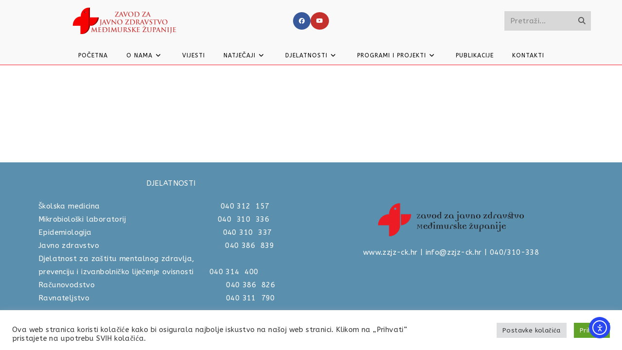

--- FILE ---
content_type: text/html; charset=UTF-8
request_url: https://zzjz-ck.hr/2021/07/08/
body_size: 60106
content:
<!DOCTYPE html>
<html class="html" dir="ltr" lang="hr" prefix="og: https://ogp.me/ns#">
<head>
	<meta charset="UTF-8">
	<link rel="profile" href="https://gmpg.org/xfn/11">

	<title>08/07/2021 - Zavod za javno zdravstvo Međimurske županije</title>

		<!-- All in One SEO 4.9.3 - aioseo.com -->
	<meta name="robots" content="max-image-preview:large" />
	<meta name="google-site-verification" content="JT5nbL6ScgnOS8BaLfSZKYPVMl1WMjZ3UUuYRRGowt4" />
	<link rel="canonical" href="https://zzjz-ck.hr/2021/07/08/" />
	<meta name="generator" content="All in One SEO (AIOSEO) 4.9.3" />
		<script type="application/ld+json" class="aioseo-schema">
			{"@context":"https:\/\/schema.org","@graph":[{"@type":"BreadcrumbList","@id":"https:\/\/zzjz-ck.hr\/2021\/07\/08\/#breadcrumblist","itemListElement":[{"@type":"ListItem","@id":"https:\/\/zzjz-ck.hr#listItem","position":1,"name":"Home","item":"https:\/\/zzjz-ck.hr","nextItem":{"@type":"ListItem","@id":"https:\/\/zzjz-ck.hr\/2021\/#listItem","name":2021}},{"@type":"ListItem","@id":"https:\/\/zzjz-ck.hr\/2021\/#listItem","position":2,"name":2021,"item":"https:\/\/zzjz-ck.hr\/2021\/","nextItem":{"@type":"ListItem","@id":"https:\/\/zzjz-ck.hr\/2021\/07\/#listItem","name":"07"},"previousItem":{"@type":"ListItem","@id":"https:\/\/zzjz-ck.hr#listItem","name":"Home"}},{"@type":"ListItem","@id":"https:\/\/zzjz-ck.hr\/2021\/07\/#listItem","position":3,"name":"07","item":"https:\/\/zzjz-ck.hr\/2021\/07\/","nextItem":{"@type":"ListItem","@id":"https:\/\/zzjz-ck.hr\/2021\/07\/08\/#listItem","name":"08"},"previousItem":{"@type":"ListItem","@id":"https:\/\/zzjz-ck.hr\/2021\/#listItem","name":2021}},{"@type":"ListItem","@id":"https:\/\/zzjz-ck.hr\/2021\/07\/08\/#listItem","position":4,"name":"08","previousItem":{"@type":"ListItem","@id":"https:\/\/zzjz-ck.hr\/2021\/07\/#listItem","name":"07"}}]},{"@type":"CollectionPage","@id":"https:\/\/zzjz-ck.hr\/2021\/07\/08\/#collectionpage","url":"https:\/\/zzjz-ck.hr\/2021\/07\/08\/","name":"08\/07\/2021 - Zavod za javno zdravstvo Me\u0111imurske \u017eupanije","inLanguage":"hr","isPartOf":{"@id":"https:\/\/zzjz-ck.hr\/#website"},"breadcrumb":{"@id":"https:\/\/zzjz-ck.hr\/2021\/07\/08\/#breadcrumblist"}},{"@type":"Organization","@id":"https:\/\/zzjz-ck.hr\/#organization","name":"Zavod za javno zdravstvo Me\u0111imurske \u017eupanije","description":"Zavod za javno zdravstvo Me\u0111imurske \u017eupanije","url":"https:\/\/zzjz-ck.hr\/","logo":{"@type":"ImageObject","url":"https:\/\/zzjz-ck.hr\/wp-content\/uploads\/2022\/01\/cropped-samo-logo.png","@id":"https:\/\/zzjz-ck.hr\/2021\/07\/08\/#organizationLogo","width":512,"height":512},"image":{"@id":"https:\/\/zzjz-ck.hr\/2021\/07\/08\/#organizationLogo"}},{"@type":"WebSite","@id":"https:\/\/zzjz-ck.hr\/#website","url":"https:\/\/zzjz-ck.hr\/","name":"Zavod za javno zdravstvo Me\u0111imurske \u017eupanije","description":"Zavod za javno zdravstvo Me\u0111imurske \u017eupanije","inLanguage":"hr","publisher":{"@id":"https:\/\/zzjz-ck.hr\/#organization"}}]}
		</script>
		<!-- All in One SEO -->

<meta name="viewport" content="width=device-width, initial-scale=1"><link rel='dns-prefetch' href='//cdn.elementor.com' />
<link rel='dns-prefetch' href='//fonts.googleapis.com' />
<link rel="alternate" type="application/rss+xml" title="Zavod za javno zdravstvo Međimurske županije &raquo; Kanal" href="https://zzjz-ck.hr/feed/" />
<link rel="alternate" type="application/rss+xml" title="Zavod za javno zdravstvo Međimurske županije &raquo; Kanal komentara" href="https://zzjz-ck.hr/comments/feed/" />
<style id='wp-img-auto-sizes-contain-inline-css'>
img:is([sizes=auto i],[sizes^="auto," i]){contain-intrinsic-size:3000px 1500px}
/*# sourceURL=wp-img-auto-sizes-contain-inline-css */
</style>
<style id='wp-emoji-styles-inline-css'>

	img.wp-smiley, img.emoji {
		display: inline !important;
		border: none !important;
		box-shadow: none !important;
		height: 1em !important;
		width: 1em !important;
		margin: 0 0.07em !important;
		vertical-align: -0.1em !important;
		background: none !important;
		padding: 0 !important;
	}
/*# sourceURL=wp-emoji-styles-inline-css */
</style>
<link rel='stylesheet' id='wp-block-library-css' href='https://zzjz-ck.hr/wp-includes/css/dist/block-library/style.min.css?ver=6.9' media='all' />
<style id='wp-block-library-theme-inline-css'>
.wp-block-audio :where(figcaption){color:#555;font-size:13px;text-align:center}.is-dark-theme .wp-block-audio :where(figcaption){color:#ffffffa6}.wp-block-audio{margin:0 0 1em}.wp-block-code{border:1px solid #ccc;border-radius:4px;font-family:Menlo,Consolas,monaco,monospace;padding:.8em 1em}.wp-block-embed :where(figcaption){color:#555;font-size:13px;text-align:center}.is-dark-theme .wp-block-embed :where(figcaption){color:#ffffffa6}.wp-block-embed{margin:0 0 1em}.blocks-gallery-caption{color:#555;font-size:13px;text-align:center}.is-dark-theme .blocks-gallery-caption{color:#ffffffa6}:root :where(.wp-block-image figcaption){color:#555;font-size:13px;text-align:center}.is-dark-theme :root :where(.wp-block-image figcaption){color:#ffffffa6}.wp-block-image{margin:0 0 1em}.wp-block-pullquote{border-bottom:4px solid;border-top:4px solid;color:currentColor;margin-bottom:1.75em}.wp-block-pullquote :where(cite),.wp-block-pullquote :where(footer),.wp-block-pullquote__citation{color:currentColor;font-size:.8125em;font-style:normal;text-transform:uppercase}.wp-block-quote{border-left:.25em solid;margin:0 0 1.75em;padding-left:1em}.wp-block-quote cite,.wp-block-quote footer{color:currentColor;font-size:.8125em;font-style:normal;position:relative}.wp-block-quote:where(.has-text-align-right){border-left:none;border-right:.25em solid;padding-left:0;padding-right:1em}.wp-block-quote:where(.has-text-align-center){border:none;padding-left:0}.wp-block-quote.is-large,.wp-block-quote.is-style-large,.wp-block-quote:where(.is-style-plain){border:none}.wp-block-search .wp-block-search__label{font-weight:700}.wp-block-search__button{border:1px solid #ccc;padding:.375em .625em}:where(.wp-block-group.has-background){padding:1.25em 2.375em}.wp-block-separator.has-css-opacity{opacity:.4}.wp-block-separator{border:none;border-bottom:2px solid;margin-left:auto;margin-right:auto}.wp-block-separator.has-alpha-channel-opacity{opacity:1}.wp-block-separator:not(.is-style-wide):not(.is-style-dots){width:100px}.wp-block-separator.has-background:not(.is-style-dots){border-bottom:none;height:1px}.wp-block-separator.has-background:not(.is-style-wide):not(.is-style-dots){height:2px}.wp-block-table{margin:0 0 1em}.wp-block-table td,.wp-block-table th{word-break:normal}.wp-block-table :where(figcaption){color:#555;font-size:13px;text-align:center}.is-dark-theme .wp-block-table :where(figcaption){color:#ffffffa6}.wp-block-video :where(figcaption){color:#555;font-size:13px;text-align:center}.is-dark-theme .wp-block-video :where(figcaption){color:#ffffffa6}.wp-block-video{margin:0 0 1em}:root :where(.wp-block-template-part.has-background){margin-bottom:0;margin-top:0;padding:1.25em 2.375em}
/*# sourceURL=/wp-includes/css/dist/block-library/theme.min.css */
</style>
<style id='classic-theme-styles-inline-css'>
/*! This file is auto-generated */
.wp-block-button__link{color:#fff;background-color:#32373c;border-radius:9999px;box-shadow:none;text-decoration:none;padding:calc(.667em + 2px) calc(1.333em + 2px);font-size:1.125em}.wp-block-file__button{background:#32373c;color:#fff;text-decoration:none}
/*# sourceURL=/wp-includes/css/classic-themes.min.css */
</style>
<link rel='stylesheet' id='aioseo/css/src/vue/standalone/blocks/table-of-contents/global.scss-css' href='https://zzjz-ck.hr/wp-content/plugins/all-in-one-seo-pack/dist/Lite/assets/css/table-of-contents/global.e90f6d47.css?ver=4.9.3' media='all' />
<style id='safe-svg-svg-icon-style-inline-css'>
.safe-svg-cover{text-align:center}.safe-svg-cover .safe-svg-inside{display:inline-block;max-width:100%}.safe-svg-cover svg{fill:currentColor;height:100%;max-height:100%;max-width:100%;width:100%}

/*# sourceURL=https://zzjz-ck.hr/wp-content/plugins/safe-svg/dist/safe-svg-block-frontend.css */
</style>
<link rel='stylesheet' id='jet-engine-frontend-css' href='https://zzjz-ck.hr/wp-content/plugins/jet-engine/assets/css/frontend.css?ver=3.8.2.1' media='all' />
<style id='global-styles-inline-css'>
:root{--wp--preset--aspect-ratio--square: 1;--wp--preset--aspect-ratio--4-3: 4/3;--wp--preset--aspect-ratio--3-4: 3/4;--wp--preset--aspect-ratio--3-2: 3/2;--wp--preset--aspect-ratio--2-3: 2/3;--wp--preset--aspect-ratio--16-9: 16/9;--wp--preset--aspect-ratio--9-16: 9/16;--wp--preset--color--black: #000000;--wp--preset--color--cyan-bluish-gray: #abb8c3;--wp--preset--color--white: #ffffff;--wp--preset--color--pale-pink: #f78da7;--wp--preset--color--vivid-red: #cf2e2e;--wp--preset--color--luminous-vivid-orange: #ff6900;--wp--preset--color--luminous-vivid-amber: #fcb900;--wp--preset--color--light-green-cyan: #7bdcb5;--wp--preset--color--vivid-green-cyan: #00d084;--wp--preset--color--pale-cyan-blue: #8ed1fc;--wp--preset--color--vivid-cyan-blue: #0693e3;--wp--preset--color--vivid-purple: #9b51e0;--wp--preset--gradient--vivid-cyan-blue-to-vivid-purple: linear-gradient(135deg,rgb(6,147,227) 0%,rgb(155,81,224) 100%);--wp--preset--gradient--light-green-cyan-to-vivid-green-cyan: linear-gradient(135deg,rgb(122,220,180) 0%,rgb(0,208,130) 100%);--wp--preset--gradient--luminous-vivid-amber-to-luminous-vivid-orange: linear-gradient(135deg,rgb(252,185,0) 0%,rgb(255,105,0) 100%);--wp--preset--gradient--luminous-vivid-orange-to-vivid-red: linear-gradient(135deg,rgb(255,105,0) 0%,rgb(207,46,46) 100%);--wp--preset--gradient--very-light-gray-to-cyan-bluish-gray: linear-gradient(135deg,rgb(238,238,238) 0%,rgb(169,184,195) 100%);--wp--preset--gradient--cool-to-warm-spectrum: linear-gradient(135deg,rgb(74,234,220) 0%,rgb(151,120,209) 20%,rgb(207,42,186) 40%,rgb(238,44,130) 60%,rgb(251,105,98) 80%,rgb(254,248,76) 100%);--wp--preset--gradient--blush-light-purple: linear-gradient(135deg,rgb(255,206,236) 0%,rgb(152,150,240) 100%);--wp--preset--gradient--blush-bordeaux: linear-gradient(135deg,rgb(254,205,165) 0%,rgb(254,45,45) 50%,rgb(107,0,62) 100%);--wp--preset--gradient--luminous-dusk: linear-gradient(135deg,rgb(255,203,112) 0%,rgb(199,81,192) 50%,rgb(65,88,208) 100%);--wp--preset--gradient--pale-ocean: linear-gradient(135deg,rgb(255,245,203) 0%,rgb(182,227,212) 50%,rgb(51,167,181) 100%);--wp--preset--gradient--electric-grass: linear-gradient(135deg,rgb(202,248,128) 0%,rgb(113,206,126) 100%);--wp--preset--gradient--midnight: linear-gradient(135deg,rgb(2,3,129) 0%,rgb(40,116,252) 100%);--wp--preset--font-size--small: 13px;--wp--preset--font-size--medium: 20px;--wp--preset--font-size--large: 36px;--wp--preset--font-size--x-large: 42px;--wp--preset--spacing--20: 0.44rem;--wp--preset--spacing--30: 0.67rem;--wp--preset--spacing--40: 1rem;--wp--preset--spacing--50: 1.5rem;--wp--preset--spacing--60: 2.25rem;--wp--preset--spacing--70: 3.38rem;--wp--preset--spacing--80: 5.06rem;--wp--preset--shadow--natural: 6px 6px 9px rgba(0, 0, 0, 0.2);--wp--preset--shadow--deep: 12px 12px 50px rgba(0, 0, 0, 0.4);--wp--preset--shadow--sharp: 6px 6px 0px rgba(0, 0, 0, 0.2);--wp--preset--shadow--outlined: 6px 6px 0px -3px rgb(255, 255, 255), 6px 6px rgb(0, 0, 0);--wp--preset--shadow--crisp: 6px 6px 0px rgb(0, 0, 0);}:where(.is-layout-flex){gap: 0.5em;}:where(.is-layout-grid){gap: 0.5em;}body .is-layout-flex{display: flex;}.is-layout-flex{flex-wrap: wrap;align-items: center;}.is-layout-flex > :is(*, div){margin: 0;}body .is-layout-grid{display: grid;}.is-layout-grid > :is(*, div){margin: 0;}:where(.wp-block-columns.is-layout-flex){gap: 2em;}:where(.wp-block-columns.is-layout-grid){gap: 2em;}:where(.wp-block-post-template.is-layout-flex){gap: 1.25em;}:where(.wp-block-post-template.is-layout-grid){gap: 1.25em;}.has-black-color{color: var(--wp--preset--color--black) !important;}.has-cyan-bluish-gray-color{color: var(--wp--preset--color--cyan-bluish-gray) !important;}.has-white-color{color: var(--wp--preset--color--white) !important;}.has-pale-pink-color{color: var(--wp--preset--color--pale-pink) !important;}.has-vivid-red-color{color: var(--wp--preset--color--vivid-red) !important;}.has-luminous-vivid-orange-color{color: var(--wp--preset--color--luminous-vivid-orange) !important;}.has-luminous-vivid-amber-color{color: var(--wp--preset--color--luminous-vivid-amber) !important;}.has-light-green-cyan-color{color: var(--wp--preset--color--light-green-cyan) !important;}.has-vivid-green-cyan-color{color: var(--wp--preset--color--vivid-green-cyan) !important;}.has-pale-cyan-blue-color{color: var(--wp--preset--color--pale-cyan-blue) !important;}.has-vivid-cyan-blue-color{color: var(--wp--preset--color--vivid-cyan-blue) !important;}.has-vivid-purple-color{color: var(--wp--preset--color--vivid-purple) !important;}.has-black-background-color{background-color: var(--wp--preset--color--black) !important;}.has-cyan-bluish-gray-background-color{background-color: var(--wp--preset--color--cyan-bluish-gray) !important;}.has-white-background-color{background-color: var(--wp--preset--color--white) !important;}.has-pale-pink-background-color{background-color: var(--wp--preset--color--pale-pink) !important;}.has-vivid-red-background-color{background-color: var(--wp--preset--color--vivid-red) !important;}.has-luminous-vivid-orange-background-color{background-color: var(--wp--preset--color--luminous-vivid-orange) !important;}.has-luminous-vivid-amber-background-color{background-color: var(--wp--preset--color--luminous-vivid-amber) !important;}.has-light-green-cyan-background-color{background-color: var(--wp--preset--color--light-green-cyan) !important;}.has-vivid-green-cyan-background-color{background-color: var(--wp--preset--color--vivid-green-cyan) !important;}.has-pale-cyan-blue-background-color{background-color: var(--wp--preset--color--pale-cyan-blue) !important;}.has-vivid-cyan-blue-background-color{background-color: var(--wp--preset--color--vivid-cyan-blue) !important;}.has-vivid-purple-background-color{background-color: var(--wp--preset--color--vivid-purple) !important;}.has-black-border-color{border-color: var(--wp--preset--color--black) !important;}.has-cyan-bluish-gray-border-color{border-color: var(--wp--preset--color--cyan-bluish-gray) !important;}.has-white-border-color{border-color: var(--wp--preset--color--white) !important;}.has-pale-pink-border-color{border-color: var(--wp--preset--color--pale-pink) !important;}.has-vivid-red-border-color{border-color: var(--wp--preset--color--vivid-red) !important;}.has-luminous-vivid-orange-border-color{border-color: var(--wp--preset--color--luminous-vivid-orange) !important;}.has-luminous-vivid-amber-border-color{border-color: var(--wp--preset--color--luminous-vivid-amber) !important;}.has-light-green-cyan-border-color{border-color: var(--wp--preset--color--light-green-cyan) !important;}.has-vivid-green-cyan-border-color{border-color: var(--wp--preset--color--vivid-green-cyan) !important;}.has-pale-cyan-blue-border-color{border-color: var(--wp--preset--color--pale-cyan-blue) !important;}.has-vivid-cyan-blue-border-color{border-color: var(--wp--preset--color--vivid-cyan-blue) !important;}.has-vivid-purple-border-color{border-color: var(--wp--preset--color--vivid-purple) !important;}.has-vivid-cyan-blue-to-vivid-purple-gradient-background{background: var(--wp--preset--gradient--vivid-cyan-blue-to-vivid-purple) !important;}.has-light-green-cyan-to-vivid-green-cyan-gradient-background{background: var(--wp--preset--gradient--light-green-cyan-to-vivid-green-cyan) !important;}.has-luminous-vivid-amber-to-luminous-vivid-orange-gradient-background{background: var(--wp--preset--gradient--luminous-vivid-amber-to-luminous-vivid-orange) !important;}.has-luminous-vivid-orange-to-vivid-red-gradient-background{background: var(--wp--preset--gradient--luminous-vivid-orange-to-vivid-red) !important;}.has-very-light-gray-to-cyan-bluish-gray-gradient-background{background: var(--wp--preset--gradient--very-light-gray-to-cyan-bluish-gray) !important;}.has-cool-to-warm-spectrum-gradient-background{background: var(--wp--preset--gradient--cool-to-warm-spectrum) !important;}.has-blush-light-purple-gradient-background{background: var(--wp--preset--gradient--blush-light-purple) !important;}.has-blush-bordeaux-gradient-background{background: var(--wp--preset--gradient--blush-bordeaux) !important;}.has-luminous-dusk-gradient-background{background: var(--wp--preset--gradient--luminous-dusk) !important;}.has-pale-ocean-gradient-background{background: var(--wp--preset--gradient--pale-ocean) !important;}.has-electric-grass-gradient-background{background: var(--wp--preset--gradient--electric-grass) !important;}.has-midnight-gradient-background{background: var(--wp--preset--gradient--midnight) !important;}.has-small-font-size{font-size: var(--wp--preset--font-size--small) !important;}.has-medium-font-size{font-size: var(--wp--preset--font-size--medium) !important;}.has-large-font-size{font-size: var(--wp--preset--font-size--large) !important;}.has-x-large-font-size{font-size: var(--wp--preset--font-size--x-large) !important;}
:where(.wp-block-post-template.is-layout-flex){gap: 1.25em;}:where(.wp-block-post-template.is-layout-grid){gap: 1.25em;}
:where(.wp-block-term-template.is-layout-flex){gap: 1.25em;}:where(.wp-block-term-template.is-layout-grid){gap: 1.25em;}
:where(.wp-block-columns.is-layout-flex){gap: 2em;}:where(.wp-block-columns.is-layout-grid){gap: 2em;}
:root :where(.wp-block-pullquote){font-size: 1.5em;line-height: 1.6;}
/*# sourceURL=global-styles-inline-css */
</style>
<link rel='stylesheet' id='cookie-law-info-css' href='https://zzjz-ck.hr/wp-content/plugins/cookie-law-info/legacy/public/css/cookie-law-info-public.css?ver=3.3.9.1' media='all' />
<link rel='stylesheet' id='cookie-law-info-gdpr-css' href='https://zzjz-ck.hr/wp-content/plugins/cookie-law-info/legacy/public/css/cookie-law-info-gdpr.css?ver=3.3.9.1' media='all' />
<link rel='stylesheet' id='maincss-css' href='https://zzjz-ck.hr/wp-content/plugins/math-captcha-for-elementor-forms//assets/css/main.css?ver=6.9' media='all' />
<link rel='stylesheet' id='ea11y-widget-fonts-css' href='https://zzjz-ck.hr/wp-content/plugins/pojo-accessibility/assets/build/fonts.css?ver=3.9.1' media='all' />
<link rel='stylesheet' id='ea11y-skip-link-css' href='https://zzjz-ck.hr/wp-content/plugins/pojo-accessibility/assets/build/skip-link.css?ver=3.9.1' media='all' />
<link rel='stylesheet' id='font-awesome-css' href='https://zzjz-ck.hr/wp-content/themes/oceanwp/assets/fonts/fontawesome/css/all.min.css?ver=6.7.2' media='all' />
<link rel='stylesheet' id='simple-line-icons-css' href='https://zzjz-ck.hr/wp-content/themes/oceanwp/assets/css/third/simple-line-icons.min.css?ver=2.4.0' media='all' />
<link rel='stylesheet' id='oceanwp-style-css' href='https://zzjz-ck.hr/wp-content/themes/oceanwp/assets/css/style.min.css?ver=4.1.4' media='all' />
<link rel='stylesheet' id='jgb-styles-css' href='https://zzjz-ck.hr/wp-content/plugins/jetgridbuilder/assets/css/jgb-styles.css?ver=1.1.5' media='all' />
<link rel='stylesheet' id='jet-fb-option-field-select-css' href='https://zzjz-ck.hr/wp-content/plugins/jetformbuilder/modules/option-field/assets/build/select.css?ver=0edd78a6f12e2b918b82' media='all' />
<link rel='stylesheet' id='jet-fb-option-field-checkbox-css' href='https://zzjz-ck.hr/wp-content/plugins/jetformbuilder/modules/option-field/assets/build/checkbox.css?ver=6e25adbbae5a5d1bb65e' media='all' />
<link rel='stylesheet' id='jet-fb-option-field-radio-css' href='https://zzjz-ck.hr/wp-content/plugins/jetformbuilder/modules/option-field/assets/build/radio.css?ver=7c6d0d4d7df91e6bd6a4' media='all' />
<link rel='stylesheet' id='jet-fb-advanced-choices-css' href='https://zzjz-ck.hr/wp-content/plugins/jetformbuilder/modules/advanced-choices/assets/build/main.css?ver=ca05550a7cac3b9b55a3' media='all' />
<link rel='stylesheet' id='jet-fb-wysiwyg-css' href='https://zzjz-ck.hr/wp-content/plugins/jetformbuilder/modules/wysiwyg/assets/build/wysiwyg.css?ver=5a4d16fb6d7a94700261' media='all' />
<link rel='stylesheet' id='jet-fb-switcher-css' href='https://zzjz-ck.hr/wp-content/plugins/jetformbuilder/modules/switcher/assets/build/switcher.css?ver=06c887a8b9195e5a119d' media='all' />
<link rel='stylesheet' id='oceanwp-google-font-abeezee-css' href='//fonts.googleapis.com/css?family=ABeeZee%3A100%2C200%2C300%2C400%2C500%2C600%2C700%2C800%2C900%2C100i%2C200i%2C300i%2C400i%2C500i%2C600i%2C700i%2C800i%2C900i&#038;subset=latin&#038;display=swap&#038;ver=6.9' media='all' />
<link rel='stylesheet' id='oceanwp-google-font-eb-garamond-css' href='//fonts.googleapis.com/css?family=EB+Garamond%3A100%2C200%2C300%2C400%2C500%2C600%2C700%2C800%2C900%2C100i%2C200i%2C300i%2C400i%2C500i%2C600i%2C700i%2C800i%2C900i&#038;subset=latin&#038;display=swap&#038;ver=6.9' media='all' />
<link rel='stylesheet' id='oceanwp-google-font-archivo-css' href='//fonts.googleapis.com/css?family=Archivo%3A100%2C200%2C300%2C400%2C500%2C600%2C700%2C800%2C900%2C100i%2C200i%2C300i%2C400i%2C500i%2C600i%2C700i%2C800i%2C900i&#038;subset=latin&#038;display=swap&#038;ver=6.9' media='all' />
<link rel='stylesheet' id='elementor-icons-css' href='https://zzjz-ck.hr/wp-content/plugins/elementor/assets/lib/eicons/css/elementor-icons.min.css?ver=5.45.0' media='all' />
<link rel='stylesheet' id='elementor-frontend-css' href='https://zzjz-ck.hr/wp-content/plugins/elementor/assets/css/frontend.min.css?ver=3.34.1' media='all' />
<link rel='stylesheet' id='elementor-post-7-css' href='https://zzjz-ck.hr/wp-content/uploads/elementor/css/post-7.css?ver=1768377273' media='all' />
<link rel='stylesheet' id='elementor-post-13276-css' href='https://zzjz-ck.hr/wp-content/uploads/elementor/css/post-13276.css?ver=1768377821' media='all' />
<link rel='stylesheet' id='trp-language-switcher-v2-css' href='https://zzjz-ck.hr/wp-content/plugins/translatepress-multilingual/assets/css/trp-language-switcher-v2.css?ver=3.0.7' media='all' />
<link rel='stylesheet' id='mimetypes-link-icons-css' href='https://zzjz-ck.hr/wp-content/plugins/mimetypes-link-icons/css/style.php?cssvars=bXRsaV9oZWlnaHQ9MjQmbXRsaV9pbWFnZV90eXBlPXBuZyZtdGxpX2xlZnRvcnJpZ2h0PWxlZnQmYWN0aXZlX3R5cGVzPWNzdnxkb2N8ZG9jeHxvZHB8b2RzfG9kdHxwZGZ8cHB0fHJ0Znx4bHN8eGxzeHx6aXA&#038;ver=3.0' media='all' />
<link rel='stylesheet' id='oe-widgets-style-css' href='https://zzjz-ck.hr/wp-content/plugins/ocean-extra/assets/css/widgets.css?ver=6.9' media='all' />
<link rel='stylesheet' id='upk-site-css' href='https://zzjz-ck.hr/wp-content/plugins/ultimate-post-kit/assets/css/upk-site.css?ver=4.0.22' media='all' />
<link rel='stylesheet' id='elementor-gf-local-roboto-css' href='https://zzjz-ck.hr/wp-content/uploads/elementor/google-fonts/css/roboto.css?ver=1743413406' media='all' />
<link rel='stylesheet' id='elementor-gf-local-robotoslab-css' href='https://zzjz-ck.hr/wp-content/uploads/elementor/google-fonts/css/robotoslab.css?ver=1743413415' media='all' />
<!--n2css--><!--n2js--><script src="https://zzjz-ck.hr/wp-includes/js/jquery/jquery.min.js?ver=3.7.1" id="jquery-core-js"></script>
<script src="https://zzjz-ck.hr/wp-includes/js/jquery/jquery-migrate.min.js?ver=3.4.1" id="jquery-migrate-js"></script>
<script id="cookie-law-info-js-extra">
var Cli_Data = {"nn_cookie_ids":[],"cookielist":[],"non_necessary_cookies":[],"ccpaEnabled":"","ccpaRegionBased":"","ccpaBarEnabled":"","strictlyEnabled":["necessary","obligatoire"],"ccpaType":"gdpr","js_blocking":"1","custom_integration":"","triggerDomRefresh":"","secure_cookies":""};
var cli_cookiebar_settings = {"animate_speed_hide":"500","animate_speed_show":"500","background":"#FFF","border":"#b1a6a6c2","border_on":"","button_1_button_colour":"#61a229","button_1_button_hover":"#4e8221","button_1_link_colour":"#fff","button_1_as_button":"1","button_1_new_win":"","button_2_button_colour":"#333","button_2_button_hover":"#292929","button_2_link_colour":"#444","button_2_as_button":"","button_2_hidebar":"","button_3_button_colour":"#dedfe0","button_3_button_hover":"#b2b2b3","button_3_link_colour":"#333333","button_3_as_button":"1","button_3_new_win":"","button_4_button_colour":"#dedfe0","button_4_button_hover":"#b2b2b3","button_4_link_colour":"#333333","button_4_as_button":"1","button_7_button_colour":"#61a229","button_7_button_hover":"#4e8221","button_7_link_colour":"#fff","button_7_as_button":"1","button_7_new_win":"","font_family":"inherit","header_fix":"","notify_animate_hide":"1","notify_animate_show":"","notify_div_id":"#cookie-law-info-bar","notify_position_horizontal":"right","notify_position_vertical":"bottom","scroll_close":"","scroll_close_reload":"","accept_close_reload":"","reject_close_reload":"","showagain_tab":"","showagain_background":"#fff","showagain_border":"#000","showagain_div_id":"#cookie-law-info-again","showagain_x_position":"100px","text":"#333333","show_once_yn":"","show_once":"10000","logging_on":"","as_popup":"","popup_overlay":"1","bar_heading_text":"","cookie_bar_as":"banner","popup_showagain_position":"bottom-right","widget_position":"left"};
var log_object = {"ajax_url":"https://zzjz-ck.hr/wp-admin/admin-ajax.php"};
//# sourceURL=cookie-law-info-js-extra
</script>
<script src="https://zzjz-ck.hr/wp-content/plugins/cookie-law-info/legacy/public/js/cookie-law-info-public.js?ver=3.3.9.1" id="cookie-law-info-js"></script>
<script src="https://zzjz-ck.hr/wp-content/plugins/translatepress-multilingual/assets/js/trp-frontend-language-switcher.js?ver=3.0.7" id="trp-language-switcher-js-v2-js"></script>
<link rel="https://api.w.org/" href="https://zzjz-ck.hr/wp-json/" /><link rel="EditURI" type="application/rsd+xml" title="RSD" href="https://zzjz-ck.hr/xmlrpc.php?rsd" />
<meta name="generator" content="WordPress 6.9" />
<script>
  var bs_math_captcha_plus_sign = false;
  var bs_math_captcha_minus_sign = false;
  var bs_math_captcha_multiply_sign = false;
      bs_math_captcha_plus_sign = true;
      bs_math_captcha_minus_sign = true;
    jQuery(document).ready(function($) {
    $(document).on('click', '.bs-submit-button-event', function (e) {   
      e.stopPropagation();
          if ($(".elementor-field-type-submit .elementor-button").is(":disabled"))
          {
          $('#errorcaptcha').show();
          $('#bs_ebcaptchainput').css('border-color', 'red');
            if ($("#errorcaptcha").length == 0) {
              $('<p id="errorcaptcha">Pogrešno</p>').insertBefore('.elementor-field-type-submit');
              $('#bs_ebcaptchainput').css('border-color', 'red');
            }
          }
          else {
            $('#errorcaptcha').hide();
            $('#bs_ebcaptchainput').css('border-color', '');
        }
      });
  });
</script>
<link rel="alternate" hreflang="hr" href="https://zzjz-ck.hr/2021/07/08/"/>
<!-- Analytics by WP Statistics - https://wp-statistics.com -->
<meta name="generator" content="Elementor 3.34.1; features: additional_custom_breakpoints; settings: css_print_method-external, google_font-enabled, font_display-auto">
			<style>
				.e-con.e-parent:nth-of-type(n+4):not(.e-lazyloaded):not(.e-no-lazyload),
				.e-con.e-parent:nth-of-type(n+4):not(.e-lazyloaded):not(.e-no-lazyload) * {
					background-image: none !important;
				}
				@media screen and (max-height: 1024px) {
					.e-con.e-parent:nth-of-type(n+3):not(.e-lazyloaded):not(.e-no-lazyload),
					.e-con.e-parent:nth-of-type(n+3):not(.e-lazyloaded):not(.e-no-lazyload) * {
						background-image: none !important;
					}
				}
				@media screen and (max-height: 640px) {
					.e-con.e-parent:nth-of-type(n+2):not(.e-lazyloaded):not(.e-no-lazyload),
					.e-con.e-parent:nth-of-type(n+2):not(.e-lazyloaded):not(.e-no-lazyload) * {
						background-image: none !important;
					}
				}
			</style>
			<link rel="icon" href="https://zzjz-ck.hr/wp-content/uploads/2022/01/cropped-samo-logo-32x32.png" sizes="32x32" />
<link rel="icon" href="https://zzjz-ck.hr/wp-content/uploads/2022/01/cropped-samo-logo-192x192.png" sizes="192x192" />
<link rel="apple-touch-icon" href="https://zzjz-ck.hr/wp-content/uploads/2022/01/cropped-samo-logo-180x180.png" />
<meta name="msapplication-TileImage" content="https://zzjz-ck.hr/wp-content/uploads/2022/01/cropped-samo-logo-270x270.png" />
		<style id="wp-custom-css">
			/* Makni google recaptcha bedge */.grecaptcha-badge{visibility:hidden}/* Custom hover color to the trainers social icons */.elementor-widget.custom-social .elementor-social-icon:hover{opacity:1;background-color:#fff;border-color:#0eb290;color:#fff}/* Margin bottom to the subscribe title */.elementor-widget.subscribe-tilte{margin:0 0 10px}/* Placeholders color*/#searchform-dropdown input::-webkit-input-placeholder,body .sidr-class-mobile-searchform input::-webkit-input-placeholder{color:#81e4cf}#searchform-dropdown input::-moz-placeholder,body .sidr-class-mobile-searchform input::-moz-placeholder{color:#81e4cf}#searchform-dropdown input:-ms-input-placeholder,body .sidr-class-mobile-searchform input:-ms-input-placeholder{color:#81e4cf}/* Scroll up button */#scroll-top{right:0;bottom:0;border-radius:0}#scroll-top,#scroll-top:hover{background-color:transparent}/* Footer */#footer-widgets .footer-box{text-align:center}#footer-widgets .social-widget .style-light li a,#footer-widgets .social-widget .style-dark li a,#footer-widgets .social-widget .style-colored li a{background-color:#bfbfbf;color:#708e9f;border-color:#263036;width:40px;height:40px;line-height:40px}#footer-widgets .social-widget .style-light li a:hover,#footer-widgets .social-widget .style-dark li a:hover,#footer-widgets .social-widget .style-colored li a:hover{background-color:#0eb290;color:#fff !important;border-color:#0eb290 !important}/* Responsive */@media (max-width:767px){/* Center the buttons in the hero */.elementor-element.hero-btn{text-align:center !important}/* Center elements on mobile */.elementor-element.center-mobile,.elementor-element.center-mobile .elementor-icon-box-wrapper{text-align:center !important}/* Margin top "Working" title on the contact page */.elementor-element.margin-mobile .elementor-heading-title{margin-top:30px}/* Social icons on the contact page */.elementor-social-icons-wrapper{text-align:left}.elementor-element.contact-social .elementor-social-icon{width:44px;height:44px;line-height:44px}.elementor-element.contact-social .elementor-social-icon:nth-child(4){margin-right:5px !important}}@media (max-width:480px){/* Title size in the hero */.elementor-element.hero-title .elementor-heading-title{font-size:30px}}/* footer lijevo posloži*/#footer-widgets .footer-box p:nth-child(2){text-align:left}.single .thumbnail img{margin-left:auto;margin-right:auto;width:50%;display:block}/* job manager makni sidebar*//* Content wrap */#content-wrap{transform:translatex(0px) translatey(0px)}/* 960px and larger screen sizes */@media (min-width:960px){/* Primary */#primary{width:1274px}}/* Company */#primary .single_job_listing .company{display:none}/* Primary sidebar*/#primary{margin-left:0;padding-left:20px;transform:translatex(0px) translatey(0px)}/* 960px and larger screen sizes */@media (min-width:960px){/* Primary */#primary{width:991px}}/* 767px and smaller screen sizes */@media (max-width:767px){}.gform_wrapper.gravity-theme .gsection{border-bottom:1px solid #dd0707;padding:0 16px 8px 0}.gsection_title{text-decoration:underline}		</style>
		<!-- OceanWP CSS -->
<style type="text/css">
/* Colors */a:hover,a.light:hover,.theme-heading .text::before,.theme-heading .text::after,#top-bar-content >a:hover,#top-bar-social li.oceanwp-email a:hover,#site-navigation-wrap .dropdown-menu >li >a:hover,#site-header.medium-header #medium-searchform button:hover,.oceanwp-mobile-menu-icon a:hover,.blog-entry.post .blog-entry-header .entry-title a:hover,.blog-entry.post .blog-entry-readmore a:hover,.blog-entry.thumbnail-entry .blog-entry-category a,ul.meta li a:hover,.dropcap,.single nav.post-navigation .nav-links .title,body .related-post-title a:hover,body #wp-calendar caption,body .contact-info-widget.default i,body .contact-info-widget.big-icons i,body .custom-links-widget .oceanwp-custom-links li a:hover,body .custom-links-widget .oceanwp-custom-links li a:hover:before,body .posts-thumbnails-widget li a:hover,body .social-widget li.oceanwp-email a:hover,.comment-author .comment-meta .comment-reply-link,#respond #cancel-comment-reply-link:hover,#footer-widgets .footer-box a:hover,#footer-bottom a:hover,#footer-bottom #footer-bottom-menu a:hover,.sidr a:hover,.sidr-class-dropdown-toggle:hover,.sidr-class-menu-item-has-children.active >a,.sidr-class-menu-item-has-children.active >a >.sidr-class-dropdown-toggle,input[type=checkbox]:checked:before{color:#cc3333}.single nav.post-navigation .nav-links .title .owp-icon use,.blog-entry.post .blog-entry-readmore a:hover .owp-icon use,body .contact-info-widget.default .owp-icon use,body .contact-info-widget.big-icons .owp-icon use{stroke:#cc3333}input[type="button"],input[type="reset"],input[type="submit"],button[type="submit"],.button,#site-navigation-wrap .dropdown-menu >li.btn >a >span,.thumbnail:hover i,.thumbnail:hover .link-post-svg-icon,.post-quote-content,.omw-modal .omw-close-modal,body .contact-info-widget.big-icons li:hover i,body .contact-info-widget.big-icons li:hover .owp-icon,body div.wpforms-container-full .wpforms-form input[type=submit],body div.wpforms-container-full .wpforms-form button[type=submit],body div.wpforms-container-full .wpforms-form .wpforms-page-button,.woocommerce-cart .wp-element-button,.woocommerce-checkout .wp-element-button,.wp-block-button__link{background-color:#cc3333}.widget-title{border-color:#cc3333}blockquote{border-color:#cc3333}.wp-block-quote{border-color:#cc3333}#searchform-dropdown{border-color:#cc3333}.dropdown-menu .sub-menu{border-color:#cc3333}.blog-entry.large-entry .blog-entry-readmore a:hover{border-color:#cc3333}.oceanwp-newsletter-form-wrap input[type="email"]:focus{border-color:#cc3333}.social-widget li.oceanwp-email a:hover{border-color:#cc3333}#respond #cancel-comment-reply-link:hover{border-color:#cc3333}body .contact-info-widget.big-icons li:hover i{border-color:#cc3333}body .contact-info-widget.big-icons li:hover .owp-icon{border-color:#cc3333}#footer-widgets .oceanwp-newsletter-form-wrap input[type="email"]:focus{border-color:#cc3333}input[type="button"]:hover,input[type="reset"]:hover,input[type="submit"]:hover,button[type="submit"]:hover,input[type="button"]:focus,input[type="reset"]:focus,input[type="submit"]:focus,button[type="submit"]:focus,.button:hover,.button:focus,#site-navigation-wrap .dropdown-menu >li.btn >a:hover >span,.post-quote-author,.omw-modal .omw-close-modal:hover,body div.wpforms-container-full .wpforms-form input[type=submit]:hover,body div.wpforms-container-full .wpforms-form button[type=submit]:hover,body div.wpforms-container-full .wpforms-form .wpforms-page-button:hover,.woocommerce-cart .wp-element-button:hover,.woocommerce-checkout .wp-element-button:hover,.wp-block-button__link:hover{background-color:#5b8fae}body .theme-button,body input[type="submit"],body button[type="submit"],body button,body .button,body div.wpforms-container-full .wpforms-form input[type=submit],body div.wpforms-container-full .wpforms-form button[type=submit],body div.wpforms-container-full .wpforms-form .wpforms-page-button,.woocommerce-cart .wp-element-button,.woocommerce-checkout .wp-element-button,.wp-block-button__link{border-color:#ffffff}body .theme-button:hover,body input[type="submit"]:hover,body button[type="submit"]:hover,body button:hover,body .button:hover,body div.wpforms-container-full .wpforms-form input[type=submit]:hover,body div.wpforms-container-full .wpforms-form input[type=submit]:active,body div.wpforms-container-full .wpforms-form button[type=submit]:hover,body div.wpforms-container-full .wpforms-form button[type=submit]:active,body div.wpforms-container-full .wpforms-form .wpforms-page-button:hover,body div.wpforms-container-full .wpforms-form .wpforms-page-button:active,.woocommerce-cart .wp-element-button:hover,.woocommerce-checkout .wp-element-button:hover,.wp-block-button__link:hover{border-color:#ffffff}form input[type="text"],form input[type="password"],form input[type="email"],form input[type="url"],form input[type="date"],form input[type="month"],form input[type="time"],form input[type="datetime"],form input[type="datetime-local"],form input[type="week"],form input[type="number"],form input[type="search"],form input[type="tel"],form input[type="color"],form select,form textarea,.select2-container .select2-choice,.woocommerce .woocommerce-checkout .select2-container--default .select2-selection--single{border-color:#f6f6f6}body div.wpforms-container-full .wpforms-form input[type=date],body div.wpforms-container-full .wpforms-form input[type=datetime],body div.wpforms-container-full .wpforms-form input[type=datetime-local],body div.wpforms-container-full .wpforms-form input[type=email],body div.wpforms-container-full .wpforms-form input[type=month],body div.wpforms-container-full .wpforms-form input[type=number],body div.wpforms-container-full .wpforms-form input[type=password],body div.wpforms-container-full .wpforms-form input[type=range],body div.wpforms-container-full .wpforms-form input[type=search],body div.wpforms-container-full .wpforms-form input[type=tel],body div.wpforms-container-full .wpforms-form input[type=text],body div.wpforms-container-full .wpforms-form input[type=time],body div.wpforms-container-full .wpforms-form input[type=url],body div.wpforms-container-full .wpforms-form input[type=week],body div.wpforms-container-full .wpforms-form select,body div.wpforms-container-full .wpforms-form textarea{border-color:#f6f6f6}form input[type="text"]:focus,form input[type="password"]:focus,form input[type="email"]:focus,form input[type="tel"]:focus,form input[type="url"]:focus,form input[type="search"]:focus,form textarea:focus,.select2-drop-active,.select2-dropdown-open.select2-drop-above .select2-choice,.select2-dropdown-open.select2-drop-above .select2-choices,.select2-drop.select2-drop-above.select2-drop-active,.select2-container-active .select2-choice,.select2-container-active .select2-choices{border-color:#e0e0e0}body div.wpforms-container-full .wpforms-form input:focus,body div.wpforms-container-full .wpforms-form textarea:focus,body div.wpforms-container-full .wpforms-form select:focus{border-color:#e0e0e0}form input[type="text"],form input[type="password"],form input[type="email"],form input[type="url"],form input[type="date"],form input[type="month"],form input[type="time"],form input[type="datetime"],form input[type="datetime-local"],form input[type="week"],form input[type="number"],form input[type="search"],form input[type="tel"],form input[type="color"],form select,form textarea,.woocommerce .woocommerce-checkout .select2-container--default .select2-selection--single{background-color:#f6f6f6}body div.wpforms-container-full .wpforms-form input[type=date],body div.wpforms-container-full .wpforms-form input[type=datetime],body div.wpforms-container-full .wpforms-form input[type=datetime-local],body div.wpforms-container-full .wpforms-form input[type=email],body div.wpforms-container-full .wpforms-form input[type=month],body div.wpforms-container-full .wpforms-form input[type=number],body div.wpforms-container-full .wpforms-form input[type=password],body div.wpforms-container-full .wpforms-form input[type=range],body div.wpforms-container-full .wpforms-form input[type=search],body div.wpforms-container-full .wpforms-form input[type=tel],body div.wpforms-container-full .wpforms-form input[type=text],body div.wpforms-container-full .wpforms-form input[type=time],body div.wpforms-container-full .wpforms-form input[type=url],body div.wpforms-container-full .wpforms-form input[type=week],body div.wpforms-container-full .wpforms-form select,body div.wpforms-container-full .wpforms-form textarea{background-color:#f6f6f6}.page-header .page-header-title,.page-header.background-image-page-header .page-header-title{color:#020202}.site-breadcrumbs ul li .breadcrumb-sep,.site-breadcrumbs ol li .breadcrumb-sep{color:#b9e222}.site-breadcrumbs a,.background-image-page-header .site-breadcrumbs a{color:#ffffff}.site-breadcrumbs a .owp-icon use,.background-image-page-header .site-breadcrumbs a .owp-icon use{stroke:#ffffff}.site-breadcrumbs a:hover,.background-image-page-header .site-breadcrumbs a:hover{color:#0eb290}.site-breadcrumbs a:hover .owp-icon use,.background-image-page-header .site-breadcrumbs a:hover .owp-icon use{stroke:#0eb290}/* OceanWP Style Settings CSS */.container{width:1379px}.theme-button,input[type="submit"],button[type="submit"],button,.button,body div.wpforms-container-full .wpforms-form input[type=submit],body div.wpforms-container-full .wpforms-form button[type=submit],body div.wpforms-container-full .wpforms-form .wpforms-page-button{border-style:solid}.theme-button,input[type="submit"],button[type="submit"],button,.button,body div.wpforms-container-full .wpforms-form input[type=submit],body div.wpforms-container-full .wpforms-form button[type=submit],body div.wpforms-container-full .wpforms-form .wpforms-page-button{border-width:1px}form input[type="text"],form input[type="password"],form input[type="email"],form input[type="url"],form input[type="date"],form input[type="month"],form input[type="time"],form input[type="datetime"],form input[type="datetime-local"],form input[type="week"],form input[type="number"],form input[type="search"],form input[type="tel"],form input[type="color"],form select,form textarea,.woocommerce .woocommerce-checkout .select2-container--default .select2-selection--single{border-style:solid}body div.wpforms-container-full .wpforms-form input[type=date],body div.wpforms-container-full .wpforms-form input[type=datetime],body div.wpforms-container-full .wpforms-form input[type=datetime-local],body div.wpforms-container-full .wpforms-form input[type=email],body div.wpforms-container-full .wpforms-form input[type=month],body div.wpforms-container-full .wpforms-form input[type=number],body div.wpforms-container-full .wpforms-form input[type=password],body div.wpforms-container-full .wpforms-form input[type=range],body div.wpforms-container-full .wpforms-form input[type=search],body div.wpforms-container-full .wpforms-form input[type=tel],body div.wpforms-container-full .wpforms-form input[type=text],body div.wpforms-container-full .wpforms-form input[type=time],body div.wpforms-container-full .wpforms-form input[type=url],body div.wpforms-container-full .wpforms-form input[type=week],body div.wpforms-container-full .wpforms-form select,body div.wpforms-container-full .wpforms-form textarea{border-style:solid}form input[type="text"],form input[type="password"],form input[type="email"],form input[type="url"],form input[type="date"],form input[type="month"],form input[type="time"],form input[type="datetime"],form input[type="datetime-local"],form input[type="week"],form input[type="number"],form input[type="search"],form input[type="tel"],form input[type="color"],form select,form textarea{border-radius:3px}body div.wpforms-container-full .wpforms-form input[type=date],body div.wpforms-container-full .wpforms-form input[type=datetime],body div.wpforms-container-full .wpforms-form input[type=datetime-local],body div.wpforms-container-full .wpforms-form input[type=email],body div.wpforms-container-full .wpforms-form input[type=month],body div.wpforms-container-full .wpforms-form input[type=number],body div.wpforms-container-full .wpforms-form input[type=password],body div.wpforms-container-full .wpforms-form input[type=range],body div.wpforms-container-full .wpforms-form input[type=search],body div.wpforms-container-full .wpforms-form input[type=tel],body div.wpforms-container-full .wpforms-form input[type=text],body div.wpforms-container-full .wpforms-form input[type=time],body div.wpforms-container-full .wpforms-form input[type=url],body div.wpforms-container-full .wpforms-form input[type=week],body div.wpforms-container-full .wpforms-form select,body div.wpforms-container-full .wpforms-form textarea{border-radius:3px}#scroll-top{bottom:36px}#scroll-top{width:49px;height:49px;line-height:49px}#scroll-top{font-size:34px}#scroll-top .owp-icon{width:34px;height:34px}#scroll-top{background-color:rgba(221,221,221,0.4)}#scroll-top:hover{background-color:rgba(219,219,219,0.8)}#scroll-top{color:#0eb290}#scroll-top .owp-icon use{stroke:#0eb290}#scroll-top:hover{color:#0eb290}#scroll-top:hover .owp-icon use{stroke:#0eb290}.page-header,.has-transparent-header .page-header{padding:20px 0 5px 0}/* Header */#site-header.medium-header .top-header-wrap{padding:10px 0 20px 0}#site-header.medium-header #site-navigation-wrap .dropdown-menu >li >a,#site-header.medium-header .oceanwp-mobile-menu-icon a{line-height:38px}#site-header.medium-header #site-navigation-wrap .dropdown-menu >li >a{padding:0 19px 0 19px}#site-header.medium-header .top-header-wrap,.is-sticky #site-header.medium-header.is-transparent .top-header-wrap,#searchform-header-replace{background-color:#f9f9f9}#site-header.medium-header #medium-searchform .search-bg{background-color:#d8d8d8}#site-header.has-header-media .overlay-header-media{background-color:rgba(58,58,58,0.1)}#site-header{border-color:#f72229}.effect-two #site-navigation-wrap .dropdown-menu >li >a.menu-link >span:after,.effect-eight #site-navigation-wrap .dropdown-menu >li >a.menu-link >span:before,.effect-eight #site-navigation-wrap .dropdown-menu >li >a.menu-link >span:after{background-color:#dd3333}.effect-six #site-navigation-wrap .dropdown-menu >li >a.menu-link >span:before,.effect-six #site-navigation-wrap .dropdown-menu >li >a.menu-link >span:after{border-color:#dd3333}.effect-ten #site-navigation-wrap .dropdown-menu >li >a.menu-link:hover >span,.effect-ten #site-navigation-wrap .dropdown-menu >li.sfHover >a.menu-link >span{-webkit-box-shadow:0 0 10px 4px #dd3333;-moz-box-shadow:0 0 10px 4px #dd3333;box-shadow:0 0 10px 4px #dd3333}#site-navigation-wrap .dropdown-menu >li >a,.oceanwp-mobile-menu-icon a,#searchform-header-replace-close{color:#020202}#site-navigation-wrap .dropdown-menu >li >a .owp-icon use,.oceanwp-mobile-menu-icon a .owp-icon use,#searchform-header-replace-close .owp-icon use{stroke:#020202}#site-navigation-wrap .dropdown-menu >li >a:hover,.oceanwp-mobile-menu-icon a:hover,#searchform-header-replace-close:hover{color:#dd3333}#site-navigation-wrap .dropdown-menu >li >a:hover .owp-icon use,.oceanwp-mobile-menu-icon a:hover .owp-icon use,#searchform-header-replace-close:hover .owp-icon use{stroke:#dd3333}.dropdown-menu .sub-menu{min-width:203px}#searchform-dropdown input{background-color:#eaeaea}#searchform-dropdown input:focus{border-color:#8c8c8c}#searchform-overlay form input{border-color:#ffffff}#searchform-overlay form input:hover{border-color:#ffffff}#site-logo.has-responsive-logo .responsive-logo-link img{max-height:55px}a.sidr-class-toggle-sidr-close{background-color:#0a997b}#sidr,#mobile-dropdown{background-color:#0eb290}#sidr li,#sidr ul,#mobile-dropdown ul li,#mobile-dropdown ul li ul{border-color:#0a997b}body .sidr a,body .sidr-class-dropdown-toggle,#mobile-dropdown ul li a,#mobile-dropdown ul li a .dropdown-toggle,#mobile-fullscreen ul li a,#mobile-fullscreen .oceanwp-social-menu.simple-social ul li a{color:#abffee}#mobile-fullscreen a.close .close-icon-inner,#mobile-fullscreen a.close .close-icon-inner::after{background-color:#abffee}body .sidr a:hover,body .sidr-class-dropdown-toggle:hover,body .sidr-class-dropdown-toggle .fa,body .sidr-class-menu-item-has-children.active >a,body .sidr-class-menu-item-has-children.active >a >.sidr-class-dropdown-toggle,#mobile-dropdown ul li a:hover,#mobile-dropdown ul li a .dropdown-toggle:hover,#mobile-dropdown .menu-item-has-children.active >a,#mobile-dropdown .menu-item-has-children.active >a >.dropdown-toggle,#mobile-fullscreen ul li a:hover,#mobile-fullscreen .oceanwp-social-menu.simple-social ul li a:hover{color:#3be5cc}#mobile-fullscreen a.close:hover .close-icon-inner,#mobile-fullscreen a.close:hover .close-icon-inner::after{background-color:#3be5cc}body .sidr-class-mobile-searchform input,#mobile-dropdown #mobile-menu-search form input{background-color:#0a997b}body .sidr-class-mobile-searchform input,body .sidr-class-mobile-searchform input:focus,#mobile-dropdown #mobile-menu-search form input,#mobile-fullscreen #mobile-search input,#mobile-fullscreen #mobile-search .search-text{color:#ffffff}body .sidr-class-mobile-searchform input,#mobile-dropdown #mobile-menu-search form input,#mobile-fullscreen #mobile-search input{border-color:#027c52}body .sidr-class-mobile-searchform input:focus,#mobile-dropdown #mobile-menu-search form input:focus,#mobile-fullscreen #mobile-search input:focus{border-color:#35ccac}.sidr-class-mobile-searchform button,#mobile-dropdown #mobile-menu-search form button{color:#35ccac}.sidr-class-mobile-searchform button .owp-icon use,#mobile-dropdown #mobile-menu-search form button .owp-icon use{stroke:#35ccac}.sidr-class-mobile-searchform button:hover,#mobile-dropdown #mobile-menu-search form button:hover{color:#abffee}.sidr-class-mobile-searchform button:hover .owp-icon use,#mobile-dropdown #mobile-menu-search form button:hover .owp-icon use{stroke:#abffee}/* Blog CSS */.single-post.content-max-width #wrap .thumbnail,.single-post.content-max-width #wrap .wp-block-buttons,.single-post.content-max-width #wrap .wp-block-verse,.single-post.content-max-width #wrap .entry-header,.single-post.content-max-width #wrap ul.meta,.single-post.content-max-width #wrap .entry-content p,.single-post.content-max-width #wrap .entry-content h1,.single-post.content-max-width #wrap .entry-content h2,.single-post.content-max-width #wrap .entry-content h3,.single-post.content-max-width #wrap .entry-content h4,.single-post.content-max-width #wrap .entry-content h5,.single-post.content-max-width #wrap .entry-content h6,.single-post.content-max-width #wrap .wp-block-image,.single-post.content-max-width #wrap .wp-block-gallery,.single-post.content-max-width #wrap .wp-block-video,.single-post.content-max-width #wrap .wp-block-quote,.single-post.content-max-width #wrap .wp-block-text-columns,.single-post.content-max-width #wrap .wp-block-code,.single-post.content-max-width #wrap .entry-content ul,.single-post.content-max-width #wrap .entry-content ol,.single-post.content-max-width #wrap .wp-block-cover-text,.single-post.content-max-width #wrap .wp-block-cover,.single-post.content-max-width #wrap .wp-block-columns,.single-post.content-max-width #wrap .post-tags,.single-post.content-max-width #wrap .comments-area,.single-post.content-max-width #wrap .wp-block-embed,#wrap .wp-block-separator.is-style-wide:not(.size-full){max-width:725px}.single-post.content-max-width #wrap .wp-block-image.alignleft,.single-post.content-max-width #wrap .wp-block-image.alignright{max-width:362.5px}.single-post.content-max-width #wrap .wp-block-image.alignleft{margin-left:calc( 50% - 362.5px)}.single-post.content-max-width #wrap .wp-block-image.alignright{margin-right:calc( 50% - 362.5px)}.single-post.content-max-width #wrap .wp-block-embed,.single-post.content-max-width #wrap .wp-block-verse{margin-left:auto;margin-right:auto}.ocean-single-post-header ul.meta-item li a:hover{color:#333333}/* Footer Widgets */#footer-widgets{background-color:#5b8fae}#footer-widgets,#footer-widgets p,#footer-widgets li a:before,#footer-widgets .contact-info-widget span.oceanwp-contact-title,#footer-widgets .recent-posts-date,#footer-widgets .recent-posts-comments,#footer-widgets .widget-recent-posts-icons li .fa{color:#ffffff}#footer-widgets .footer-box a:hover,#footer-widgets a:hover{color:#dd3333}/* Footer Copyright */#footer-bottom{padding:14px 0 15px 0}#footer-bottom,#footer-bottom p{color:#a8a8a8}#footer-bottom a,#footer-bottom #footer-bottom-menu a{color:#708e9f}/* Typography */body{font-family:ABeeZee;font-size:15px;line-height:1.8;letter-spacing:.4px}h1,h2,h3,h4,h5,h6,.theme-heading,.widget-title,.oceanwp-widget-recent-posts-title,.comment-reply-title,.entry-title,.sidebar-box .widget-title{font-family:Arial,Helvetica,sans-serif;line-height:1.4;font-weight:300}h1{font-size:23px;line-height:1.4}h2{font-family:'EB Garamond';font-size:20px;line-height:1.4}h3{font-size:18px;line-height:1.4}h4{font-size:17px;line-height:1.4}h5{font-size:14px;line-height:1.4}h6{font-size:15px;line-height:1.4}.page-header .page-header-title,.page-header.background-image-page-header .page-header-title{font-size:32px;line-height:1.4}.page-header .page-subheading{font-size:15px;line-height:1.8}.site-breadcrumbs,.site-breadcrumbs a{font-size:13px;line-height:1.4}#top-bar-content,#top-bar-social-alt{font-size:12px;line-height:1.8}#site-logo a.site-logo-text{font-size:24px;line-height:1.8}#site-navigation-wrap .dropdown-menu >li >a,#site-header.full_screen-header .fs-dropdown-menu >li >a,#site-header.top-header #site-navigation-wrap .dropdown-menu >li >a,#site-header.center-header #site-navigation-wrap .dropdown-menu >li >a,#site-header.medium-header #site-navigation-wrap .dropdown-menu >li >a,.oceanwp-mobile-menu-icon a{font-size:12px;text-transform:uppercase}.dropdown-menu ul li a.menu-link,#site-header.full_screen-header .fs-dropdown-menu ul.sub-menu li a{font-family:Archivo;font-size:12px;line-height:1.8rem;letter-spacing:.6px;font-weight:normal;text-transform:uppercase;text-decoration:none}.sidr-class-dropdown-menu li a,a.sidr-class-toggle-sidr-close,#mobile-dropdown ul li a,body #mobile-fullscreen ul li a{font-size:15px;line-height:1.8}.blog-entry.post .blog-entry-header .entry-title a{font-size:24px;line-height:1.4}.ocean-single-post-header .single-post-title{font-size:34px;line-height:1.4;letter-spacing:.6px}.ocean-single-post-header ul.meta-item li,.ocean-single-post-header ul.meta-item li a{font-size:13px;line-height:1.4;letter-spacing:.6px}.ocean-single-post-header .post-author-name,.ocean-single-post-header .post-author-name a{font-size:14px;line-height:1.4;letter-spacing:.6px}.ocean-single-post-header .post-author-description{font-size:12px;line-height:1.4;letter-spacing:.6px}.single-post .entry-title{line-height:1.4;letter-spacing:.6px}.single-post ul.meta li,.single-post ul.meta li a{font-size:14px;line-height:1.4;letter-spacing:.6px}.sidebar-box .widget-title,.sidebar-box.widget_block .wp-block-heading{font-size:13px;line-height:1;letter-spacing:1px}#footer-widgets .footer-box .widget-title{font-size:13px;line-height:1;letter-spacing:1px}#footer-bottom #copyright{font-size:11px;line-height:1;letter-spacing:1px;font-weight:600;text-transform:uppercase}#footer-bottom #footer-bottom-menu{font-size:12px;line-height:1}.woocommerce-store-notice.demo_store{line-height:2;letter-spacing:1.5px}.demo_store .woocommerce-store-notice__dismiss-link{line-height:2;letter-spacing:1.5px}.woocommerce ul.products li.product li.title h2,.woocommerce ul.products li.product li.title a{font-size:14px;line-height:1.5}.woocommerce ul.products li.product li.category,.woocommerce ul.products li.product li.category a{font-size:12px;line-height:1}.woocommerce ul.products li.product .price{font-size:18px;line-height:1}.woocommerce ul.products li.product .button,.woocommerce ul.products li.product .product-inner .added_to_cart{font-size:12px;line-height:1.5;letter-spacing:1px}.woocommerce ul.products li.owp-woo-cond-notice span,.woocommerce ul.products li.owp-woo-cond-notice a{font-size:16px;line-height:1;letter-spacing:1px;font-weight:600;text-transform:capitalize}.woocommerce div.product .product_title{font-size:24px;line-height:1.4;letter-spacing:.6px}.woocommerce div.product p.price{font-size:36px;line-height:1}.woocommerce .owp-btn-normal .summary form button.button,.woocommerce .owp-btn-big .summary form button.button,.woocommerce .owp-btn-very-big .summary form button.button{font-size:12px;line-height:1.5;letter-spacing:1px;text-transform:uppercase}.woocommerce div.owp-woo-single-cond-notice span,.woocommerce div.owp-woo-single-cond-notice a{font-size:18px;line-height:2;letter-spacing:1.5px;font-weight:600;text-transform:capitalize}.ocean-preloader--active .preloader-after-content{font-size:20px;line-height:1.8;letter-spacing:.6px}
</style></head>

<body class="archive date wp-custom-logo wp-embed-responsive wp-theme-oceanwp translatepress-hr ally-default oceanwp-theme dropdown-mobile medium-header-style default-breakpoint content-full-width content-max-width page-header-disabled has-blog-grid has-fixed-footer elementor-page-13276 elementor-default elementor-template-full-width elementor-kit-7" itemscope="itemscope" itemtype="https://schema.org/WebPage">

			<script>
			const onSkipLinkClick = () => {
				const htmlElement = document.querySelector('html');

				htmlElement.style['scroll-behavior'] = 'smooth';

				setTimeout( () => htmlElement.style['scroll-behavior'] = null, 1000 );
			}
			document.addEventListener("DOMContentLoaded", () => {
				if (!document.querySelector('#content')) {
					document.querySelector('.ea11y-skip-to-content-link').remove();
				}
			});
		</script>
		<nav aria-label="Skip to content navigation">
			<a class="ea11y-skip-to-content-link"
				href="#content"
				tabindex="1"
				onclick="onSkipLinkClick()"
			>
				Skip to content
				<svg width="24" height="24" viewBox="0 0 24 24" fill="none" role="presentation">
					<path d="M18 6V12C18 12.7956 17.6839 13.5587 17.1213 14.1213C16.5587 14.6839 15.7956 15 15 15H5M5 15L9 11M5 15L9 19"
								stroke="black"
								stroke-width="1.5"
								stroke-linecap="round"
								stroke-linejoin="round"
					/>
				</svg>
			</a>
			<div class="ea11y-skip-to-content-backdrop"></div>
		</nav>

		
	
	<div data-rocket-location-hash="8d4cf696f26de01be85ad0a187dccab0" id="outer-wrap" class="site clr">

		<a class="skip-link screen-reader-text" href="#main">Preskoči na sadržaj</a>

		
		<div data-rocket-location-hash="d32c78bb6c23ac2fe4709dc3c38ea82f" id="wrap" class="clr">

			
			
<header data-rocket-location-hash="6806fe2e9ce6bd772bb218f76af9411d" id="site-header" class="medium-header has-social effect-two clr" data-height="150" itemscope="itemscope" itemtype="https://schema.org/WPHeader" role="banner">

	
		

<div id="site-header-inner" class="clr">

	
		<div class="top-header-wrap clr">
			<div class="container clr">
				<div class="top-header-inner clr">

					
						<div class="top-col clr col-1 logo-col">

							

<div id="site-logo" class="clr has-responsive-logo" itemscope itemtype="https://schema.org/Brand" >

	
	<div id="site-logo-inner" class="clr">

		<a href="https://zzjz-ck.hr/" class="custom-logo-link" rel="home"><img width="230" height="65" src="https://zzjz-ck.hr/wp-content/uploads/2021/06/zavod-logo.png" class="custom-logo" alt="Zavod za javno zdravstvo Međimurske županije" decoding="async" /></a><a href="https://zzjz-ck.hr/" class="responsive-logo-link" rel="home"><img fetchpriority="high" src="https://zzjz-ck.hr/wp-content/uploads/2022/01/zzjz_logo.png" class="responsive-logo" width="600" height="136" alt="" /></a>
	</div><!-- #site-logo-inner -->

	
	
</div><!-- #site-logo -->


						</div>

						
						<div class="top-col clr col-2">

							
<div class="oceanwp-social-menu clr social-with-style">

	<div class="social-menu-inner clr colored">

		
			<ul aria-label="Društvene poveznice">

				<li class="oceanwp-facebook"><a href="https://www.facebook.com/zzjzck" aria-label="Facebook" target="_self" ><i class=" fab fa-facebook" aria-hidden="true" role="img"></i></a></li><li class="oceanwp-youtube"><a href="https://www.youtube.com/channel/UCY-G8Vw1GIbkZc0FPASVuJw" aria-label="Youtube" target="_self" ><i class=" fab fa-youtube" aria-hidden="true" role="img"></i></a></li>
			</ul>

		
	</div>

</div>

						</div>

						
						<div class="top-col clr col-3">

							
<div id="medium-searchform" class="header-searchform-wrap clr">
	<form  id="medh-search" method="get" action="https://zzjz-ck.hr/" class="header-searchform" aria-label="Obrazac pretrage web-stranice">
		<label for="medh-input">Pretraži...</label>
		<input aria-labelledby="medh-search medh-input" id="medh-input" type="search" name="s" autocomplete="off" value="" />
		<button class="search-submit"><i class=" fas fa-search" aria-hidden="true" role="img"></i><span class="screen-reader-text">Pošaljite pretragu</span></button>
		<div class="search-bg"></div>
					<input type="hidden" name="post_type" value="jobpost">
					</form>
</div><!-- #medium-searchform -->

						</div>

						
				</div>
			</div>
		</div>

		
	<div class="bottom-header-wrap clr fixed-scroll">

					<div id="site-navigation-wrap" class="no-top-border clr center-menu">
			
			
							<div class="container clr">
				
			<nav id="site-navigation" class="navigation main-navigation clr" itemscope="itemscope" itemtype="https://schema.org/SiteNavigationElement" role="navigation" >

				<ul id="menu-main-menu" class="main-menu dropdown-menu sf-menu"><li id="menu-item-784" class="menu-item menu-item-type-post_type menu-item-object-page menu-item-home menu-item-784"><a href="https://zzjz-ck.hr/" class="menu-link"><span class="text-wrap">Početna</span></a></li><li id="menu-item-848" class="menu-item menu-item-type-post_type menu-item-object-page menu-item-has-children dropdown menu-item-848"><a href="https://zzjz-ck.hr/o-nama/" class="menu-link"><span class="text-wrap">O nama<i class="nav-arrow fa fa-angle-down" aria-hidden="true" role="img"></i></span></a>
<ul class="sub-menu">
	<li id="menu-item-12887" class="menu-item menu-item-type-custom menu-item-object-custom menu-item-12887"><a href="#" class="menu-link"><span class="text-wrap">Ustroj</span></a></li>	<li id="menu-item-856" class="menu-item menu-item-type-post_type menu-item-object-page menu-item-has-children dropdown menu-item-856"><a href="https://zzjz-ck.hr/akti-i-dokumenti-2/" class="menu-link"><span class="text-wrap">Akti i dokumenti<i class="nav-arrow fa fa-angle-right" aria-hidden="true" role="img"></i></span></a>
	<ul class="sub-menu">
		<li id="menu-item-857" class="menu-item menu-item-type-post_type menu-item-object-page menu-item-857"><a href="https://zzjz-ck.hr/akti-i-dokumenti-2/akti-zavoda/" class="menu-link"><span class="text-wrap">Akti Zavoda</span></a></li>		<li id="menu-item-9452" class="menu-item menu-item-type-post_type menu-item-object-page menu-item-9452"><a href="https://zzjz-ck.hr/akti-i-dokumenti-2/cjenik-zdrastvenih-usluga/" class="menu-link"><span class="text-wrap">Cjenik zdrastvenih usluga</span></a></li>		<li id="menu-item-9398" class="menu-item menu-item-type-custom menu-item-object-custom menu-item-9398"><a href="https://zjz-cakovec.transparentnost.pakel.hr/isplateList" class="menu-link"><span class="text-wrap">Transparentnost proračuna</span></a></li>		<li id="menu-item-9261" class="menu-item menu-item-type-post_type menu-item-object-page menu-item-9261"><a href="https://zzjz-ck.hr/izvjestaji/" class="menu-link"><span class="text-wrap">Izvještaji</span></a></li>		<li id="menu-item-9584" class="menu-item menu-item-type-post_type menu-item-object-page menu-item-9584"><a href="https://zzjz-ck.hr/akti-i-dokumenti-2/dokumenti/planovi/" class="menu-link"><span class="text-wrap">Planovi</span></a></li>		<li id="menu-item-4687" class="menu-item menu-item-type-post_type menu-item-object-page menu-item-4687"><a href="https://zzjz-ck.hr/akti-i-dokumenti-2/procedure-zzjz-medimurske-zupanije/" class="menu-link"><span class="text-wrap">Procedure ZZJZ Međimurske županije</span></a></li>		<li id="menu-item-6488" class="menu-item menu-item-type-post_type menu-item-object-page menu-item-6488"><a href="https://zzjz-ck.hr/zzjz-natjecaji/donacije/" class="menu-link"><span class="text-wrap">Donacije</span></a></li>		<li id="menu-item-5270" class="menu-item menu-item-type-post_type menu-item-object-page menu-item-5270"><a href="https://zzjz-ck.hr/akti-i-dokumenti-2/upravno-vijece/" class="menu-link"><span class="text-wrap">Upravno vijeće</span></a></li>	</ul>
</li>	<li id="menu-item-4922" class="menu-item menu-item-type-post_type menu-item-object-page menu-item-4922"><a href="https://zzjz-ck.hr/akti-i-dokumenti-2/podnosenje-zahtjeva-za-pristup-informacijama/" class="menu-link"><span class="text-wrap">Podnošenje zahtjeva za pristup informacijama</span></a></li>	<li id="menu-item-4711" class="menu-item menu-item-type-post_type menu-item-object-page menu-item-has-children dropdown menu-item-4711"><a href="https://zzjz-ck.hr/akti-i-dokumenti-2/javna-nabava/" class="menu-link"><span class="text-wrap">Javna nabava<i class="nav-arrow fa fa-angle-right" aria-hidden="true" role="img"></i></span></a>
	<ul class="sub-menu">
		<li id="menu-item-6667" class="menu-item menu-item-type-post_type menu-item-object-page menu-item-6667"><a href="https://zzjz-ck.hr/akti-i-dokumenti-2/javna-nabava/sukob-interesa/" class="menu-link"><span class="text-wrap">Sukob interesa</span></a></li>		<li id="menu-item-6668" class="menu-item menu-item-type-post_type menu-item-object-page menu-item-6668"><a href="https://zzjz-ck.hr/akti-i-dokumenti-2/javna-nabava/plan-nabave/" class="menu-link"><span class="text-wrap">Plan nabave</span></a></li>		<li id="menu-item-6666" class="menu-item menu-item-type-post_type menu-item-object-page menu-item-6666"><a href="https://zzjz-ck.hr/akti-i-dokumenti-2/javna-nabava/registar-ugovora/" class="menu-link"><span class="text-wrap">Registar ugovora</span></a></li>		<li id="menu-item-6665" class="menu-item menu-item-type-post_type menu-item-object-page menu-item-has-children dropdown menu-item-6665"><a href="https://zzjz-ck.hr/akti-i-dokumenti-2/javna-nabava/jednostavna-nabava/" class="menu-link"><span class="text-wrap">Jednostavna nabava<i class="nav-arrow fa fa-angle-right" aria-hidden="true" role="img"></i></span></a>
		<ul class="sub-menu">
			<li id="menu-item-6664" class="menu-item menu-item-type-post_type menu-item-object-page menu-item-6664"><a href="https://zzjz-ck.hr/akti-i-dokumenti-2/javna-nabava/jednostavna-nabava/pravilnik/" class="menu-link"><span class="text-wrap">Pravilnik</span></a></li>			<li id="menu-item-6663" class="menu-item menu-item-type-post_type menu-item-object-page menu-item-6663"><a href="https://zzjz-ck.hr/akti-i-dokumenti-2/javna-nabava/jednostavna-nabava/nabava-natjecaji/" class="menu-link"><span class="text-wrap">Natječaji</span></a></li>		</ul>
</li>	</ul>
</li>	<li id="menu-item-12955" class="menu-item menu-item-type-post_type menu-item-object-page menu-item-12955"><a href="https://zzjz-ck.hr/gdpr/" class="menu-link"><span class="text-wrap">GDPR</span></a></li>	<li id="menu-item-12956" class="menu-item menu-item-type-post_type menu-item-object-page menu-item-12956"><a href="https://zzjz-ck.hr/ovlastenja-za-specijalizacije/" class="menu-link"><span class="text-wrap">Ovlaštenja za specijalizacije</span></a></li></ul>
</li><li id="menu-item-4021" class="menu-item menu-item-type-post_type menu-item-object-page menu-item-4021"><a href="https://zzjz-ck.hr/vijesti/" class="menu-link"><span class="text-wrap">Vijesti</span></a></li><li id="menu-item-3659" class="menu-item menu-item-type-post_type menu-item-object-page menu-item-has-children dropdown menu-item-3659"><a href="https://zzjz-ck.hr/zzjz-natjecaji/" class="menu-link"><span class="text-wrap">Natječaji<i class="nav-arrow fa fa-angle-down" aria-hidden="true" role="img"></i></span></a>
<ul class="sub-menu">
	<li id="menu-item-6490" class="menu-item menu-item-type-post_type menu-item-object-page menu-item-6490"><a href="https://zzjz-ck.hr/zzjz-natjecaji/zaposljavanje/" class="menu-link"><span class="text-wrap">Zapošljavanje</span></a></li>	<li id="menu-item-6489" class="menu-item menu-item-type-post_type menu-item-object-page menu-item-6489"><a href="https://zzjz-ck.hr/zzjz-natjecaji/licitacije/" class="menu-link"><span class="text-wrap">Licitacije</span></a></li></ul>
</li><li id="menu-item-852" class="menu-item menu-item-type-post_type menu-item-object-page menu-item-has-children dropdown menu-item-852 megamenu-li auto-mega"><a href="https://zzjz-ck.hr/djelatnosti/" class="menu-link"><span class="text-wrap">Djelatnosti<i class="nav-arrow fa fa-angle-down" aria-hidden="true" role="img"></i></span></a>
<ul class="megamenu col-1 sub-menu">
	<li id="menu-item-2894" class="menu-item menu-item-type-post_type menu-item-object-page menu-item-2894"><a href="https://zzjz-ck.hr/djelatnosti/djelatnost-klinicke-mikrobiologije/" class="menu-link"><span class="text-wrap"><span class="icon-wrap"><img width="130" height="130" src="https://zzjz-ck.hr/wp-content/uploads/2023/07/60godisnjica-130px.png" class="icon below _image" alt="" aria-hidden="true" style="vertical-align:text-top;" decoding="async" srcset="https://zzjz-ck.hr/wp-content/uploads/2023/07/60godisnjica-130px.png 130w, https://zzjz-ck.hr/wp-content/uploads/2023/07/60godisnjica-130px-12x12.png 12w" sizes="(max-width: 130px) 100vw, 130px" /><span class="menu-text">Djelatnost kliničke mikrobiologije</span></span></span></a></li>	<li id="menu-item-2893" class="menu-item menu-item-type-post_type menu-item-object-page menu-item-2893"><a href="https://zzjz-ck.hr/djelatnosti/epidemiologija/" class="menu-link"><span class="text-wrap">Epidemiologija</span></a></li>	<li id="menu-item-2895" class="menu-item menu-item-type-post_type menu-item-object-page menu-item-2895"><a href="https://zzjz-ck.hr/djelatnosti/djelatnost-skolske-i-adolescentne-medicine/" class="menu-link"><span class="text-wrap">Djelatnost školske i adolescentne medicine</span></a></li>	<li id="menu-item-2896" class="menu-item menu-item-type-post_type menu-item-object-page menu-item-2896"><a href="https://zzjz-ck.hr/djelatnosti/djelatnost-za-javno-zdravstvo/" class="menu-link"><span class="text-wrap">Djelatnosti za javno zdravstvo i promicanje zdravlja</span></a></li>	<li id="menu-item-2892" class="menu-item menu-item-type-post_type menu-item-object-page menu-item-2892"><a href="https://zzjz-ck.hr/djelatnosti/jedinica-za-knjigovodstveno-racunovodstvene-financijske-poslove/" class="menu-link"><span class="text-wrap">Djelatnost za nemedicinske poslove</span></a></li>	<li id="menu-item-2891" class="menu-item menu-item-type-post_type menu-item-object-page menu-item-2891"><a href="https://zzjz-ck.hr/djelatnosti/ravnateljstvo/" class="menu-link"><span class="text-wrap">Ravnateljstvo</span></a></li>	<li id="menu-item-2890" class="menu-item menu-item-type-post_type menu-item-object-page menu-item-2890"><a href="https://zzjz-ck.hr/djelatnosti/djelatnost-za-zastitu-mentalnog-zdravlja-prevenciju-i-izvanbolnicko-lijecenje-ovisnosti/" class="menu-link"><span class="text-wrap">Djelatnost za zaštitu mentalnog zdravlja, prevenciju i izvanbolničko liječenje ovisnosti</span></a></li>	<li id="menu-item-2889" class="menu-item menu-item-type-post_type menu-item-object-page menu-item-2889"><a href="https://zzjz-ck.hr/djelatnosti/djelatnost-za-zdravstvenu-ekologiju/" class="menu-link"><span class="text-wrap">Djelatnost za zdravstvenu ekologiju</span></a></li></ul>
</li><li id="menu-item-7698" class="menu-item menu-item-type-custom menu-item-object-custom menu-item-has-children dropdown menu-item-7698"><a href="#" class="menu-link"><span class="text-wrap">Programi i projekti<i class="nav-arrow fa fa-angle-down" aria-hidden="true" role="img"></i></span></a>
<ul class="sub-menu">
	<li id="menu-item-851" class="menu-item menu-item-type-post_type menu-item-object-page menu-item-851"><a href="https://zzjz-ck.hr/projekti/" class="menu-link"><span class="text-wrap">Projekti</span></a></li>	<li id="menu-item-854" class="menu-item menu-item-type-post_type menu-item-object-page menu-item-854"><a href="https://zzjz-ck.hr/kalendar-zdravlja/" class="menu-link"><span class="text-wrap">Kalendar zdravlja</span></a></li>	<li id="menu-item-850" class="menu-item menu-item-type-post_type menu-item-object-page menu-item-850"><a href="https://zzjz-ck.hr/prijava-oboljelih/" class="menu-link"><span class="text-wrap">Prijava oboljelih</span></a></li></ul>
</li><li id="menu-item-853" class="menu-item menu-item-type-post_type menu-item-object-page menu-item-853"><a href="https://zzjz-ck.hr/publikacije/" class="menu-link"><span class="text-wrap">Publikacije</span></a></li><li id="menu-item-855" class="menu-item menu-item-type-post_type menu-item-object-page menu-item-855"><a href="https://zzjz-ck.hr/kontakt/" class="menu-link"><span class="text-wrap">Kontakti</span></a></li></ul>
			</nav><!-- #site-navigation -->

							</div>
				
			
					</div><!-- #site-navigation-wrap -->
			
		
	
		
	
	<div class="oceanwp-mobile-menu-icon clr mobile-right">

		
		
		
		<a href="https://zzjz-ck.hr/#prebaci-mobilni-izbornik" class="mobile-menu"  aria-label="Mobilni izbornik">
							<i class="fa fa-bars" aria-hidden="true"></i>
								<span class="oceanwp-text">Izbornik</span>
				<span class="oceanwp-close-text">Zatvorite</span>
						</a>

		
		
		
	</div><!-- #oceanwp-mobile-menu-navbar -->

	

		
<div id="mobile-dropdown" class="clr" >

	<nav class="clr has-social" itemscope="itemscope" itemtype="https://schema.org/SiteNavigationElement">

		<ul id="menu-main-menu-1" class="menu"><li class="menu-item menu-item-type-post_type menu-item-object-page menu-item-home menu-item-784"><a href="https://zzjz-ck.hr/">Početna</a></li>
<li class="menu-item menu-item-type-post_type menu-item-object-page menu-item-has-children menu-item-848"><a href="https://zzjz-ck.hr/o-nama/">O nama</a>
<ul class="sub-menu">
	<li class="menu-item menu-item-type-custom menu-item-object-custom menu-item-12887"><a href="#">Ustroj</a></li>
	<li class="menu-item menu-item-type-post_type menu-item-object-page menu-item-has-children menu-item-856"><a href="https://zzjz-ck.hr/akti-i-dokumenti-2/">Akti i dokumenti</a>
	<ul class="sub-menu">
		<li class="menu-item menu-item-type-post_type menu-item-object-page menu-item-857"><a href="https://zzjz-ck.hr/akti-i-dokumenti-2/akti-zavoda/">Akti Zavoda</a></li>
		<li class="menu-item menu-item-type-post_type menu-item-object-page menu-item-9452"><a href="https://zzjz-ck.hr/akti-i-dokumenti-2/cjenik-zdrastvenih-usluga/">Cjenik zdrastvenih usluga</a></li>
		<li class="menu-item menu-item-type-custom menu-item-object-custom menu-item-9398"><a href="https://zjz-cakovec.transparentnost.pakel.hr/isplateList">Transparentnost proračuna</a></li>
		<li class="menu-item menu-item-type-post_type menu-item-object-page menu-item-9261"><a href="https://zzjz-ck.hr/izvjestaji/">Izvještaji</a></li>
		<li class="menu-item menu-item-type-post_type menu-item-object-page menu-item-9584"><a href="https://zzjz-ck.hr/akti-i-dokumenti-2/dokumenti/planovi/">Planovi</a></li>
		<li class="menu-item menu-item-type-post_type menu-item-object-page menu-item-4687"><a href="https://zzjz-ck.hr/akti-i-dokumenti-2/procedure-zzjz-medimurske-zupanije/">Procedure ZZJZ Međimurske županije</a></li>
		<li class="menu-item menu-item-type-post_type menu-item-object-page menu-item-6488"><a href="https://zzjz-ck.hr/zzjz-natjecaji/donacije/">Donacije</a></li>
		<li class="menu-item menu-item-type-post_type menu-item-object-page menu-item-5270"><a href="https://zzjz-ck.hr/akti-i-dokumenti-2/upravno-vijece/">Upravno vijeće</a></li>
	</ul>
</li>
	<li class="menu-item menu-item-type-post_type menu-item-object-page menu-item-4922"><a href="https://zzjz-ck.hr/akti-i-dokumenti-2/podnosenje-zahtjeva-za-pristup-informacijama/">Podnošenje zahtjeva za pristup informacijama</a></li>
	<li class="menu-item menu-item-type-post_type menu-item-object-page menu-item-has-children menu-item-4711"><a href="https://zzjz-ck.hr/akti-i-dokumenti-2/javna-nabava/">Javna nabava</a>
	<ul class="sub-menu">
		<li class="menu-item menu-item-type-post_type menu-item-object-page menu-item-6667"><a href="https://zzjz-ck.hr/akti-i-dokumenti-2/javna-nabava/sukob-interesa/">Sukob interesa</a></li>
		<li class="menu-item menu-item-type-post_type menu-item-object-page menu-item-6668"><a href="https://zzjz-ck.hr/akti-i-dokumenti-2/javna-nabava/plan-nabave/">Plan nabave</a></li>
		<li class="menu-item menu-item-type-post_type menu-item-object-page menu-item-6666"><a href="https://zzjz-ck.hr/akti-i-dokumenti-2/javna-nabava/registar-ugovora/">Registar ugovora</a></li>
		<li class="menu-item menu-item-type-post_type menu-item-object-page menu-item-has-children menu-item-6665"><a href="https://zzjz-ck.hr/akti-i-dokumenti-2/javna-nabava/jednostavna-nabava/">Jednostavna nabava</a>
		<ul class="sub-menu">
			<li class="menu-item menu-item-type-post_type menu-item-object-page menu-item-6664"><a href="https://zzjz-ck.hr/akti-i-dokumenti-2/javna-nabava/jednostavna-nabava/pravilnik/">Pravilnik</a></li>
			<li class="menu-item menu-item-type-post_type menu-item-object-page menu-item-6663"><a href="https://zzjz-ck.hr/akti-i-dokumenti-2/javna-nabava/jednostavna-nabava/nabava-natjecaji/">Natječaji</a></li>
		</ul>
</li>
	</ul>
</li>
	<li class="menu-item menu-item-type-post_type menu-item-object-page menu-item-12955"><a href="https://zzjz-ck.hr/gdpr/">GDPR</a></li>
	<li class="menu-item menu-item-type-post_type menu-item-object-page menu-item-12956"><a href="https://zzjz-ck.hr/ovlastenja-za-specijalizacije/">Ovlaštenja za specijalizacije</a></li>
</ul>
</li>
<li class="menu-item menu-item-type-post_type menu-item-object-page menu-item-4021"><a href="https://zzjz-ck.hr/vijesti/">Vijesti</a></li>
<li class="menu-item menu-item-type-post_type menu-item-object-page menu-item-has-children menu-item-3659"><a href="https://zzjz-ck.hr/zzjz-natjecaji/">Natječaji</a>
<ul class="sub-menu">
	<li class="menu-item menu-item-type-post_type menu-item-object-page menu-item-6490"><a href="https://zzjz-ck.hr/zzjz-natjecaji/zaposljavanje/">Zapošljavanje</a></li>
	<li class="menu-item menu-item-type-post_type menu-item-object-page menu-item-6489"><a href="https://zzjz-ck.hr/zzjz-natjecaji/licitacije/">Licitacije</a></li>
</ul>
</li>
<li class="menu-item menu-item-type-post_type menu-item-object-page menu-item-has-children menu-item-852"><a href="https://zzjz-ck.hr/djelatnosti/">Djelatnosti</a>
<ul class="sub-menu">
	<li class="menu-item menu-item-type-post_type menu-item-object-page menu-item-2894"><a href="https://zzjz-ck.hr/djelatnosti/djelatnost-klinicke-mikrobiologije/"><span class="icon-wrap"><img width="130" height="130" src="https://zzjz-ck.hr/wp-content/uploads/2023/07/60godisnjica-130px.png" class="icon below _image" alt="" aria-hidden="true" style="vertical-align:text-top;" decoding="async" srcset="https://zzjz-ck.hr/wp-content/uploads/2023/07/60godisnjica-130px.png 130w, https://zzjz-ck.hr/wp-content/uploads/2023/07/60godisnjica-130px-12x12.png 12w" sizes="(max-width: 130px) 100vw, 130px" /><span class="menu-text">Djelatnost kliničke mikrobiologije</span></span></a></li>
	<li class="menu-item menu-item-type-post_type menu-item-object-page menu-item-2893"><a href="https://zzjz-ck.hr/djelatnosti/epidemiologija/">Epidemiologija</a></li>
	<li class="menu-item menu-item-type-post_type menu-item-object-page menu-item-2895"><a href="https://zzjz-ck.hr/djelatnosti/djelatnost-skolske-i-adolescentne-medicine/">Djelatnost školske i adolescentne medicine</a></li>
	<li class="menu-item menu-item-type-post_type menu-item-object-page menu-item-2896"><a href="https://zzjz-ck.hr/djelatnosti/djelatnost-za-javno-zdravstvo/">Djelatnosti za javno zdravstvo i promicanje zdravlja</a></li>
	<li class="menu-item menu-item-type-post_type menu-item-object-page menu-item-2892"><a href="https://zzjz-ck.hr/djelatnosti/jedinica-za-knjigovodstveno-racunovodstvene-financijske-poslove/">Djelatnost za nemedicinske poslove</a></li>
	<li class="menu-item menu-item-type-post_type menu-item-object-page menu-item-2891"><a href="https://zzjz-ck.hr/djelatnosti/ravnateljstvo/">Ravnateljstvo</a></li>
	<li class="menu-item menu-item-type-post_type menu-item-object-page menu-item-2890"><a href="https://zzjz-ck.hr/djelatnosti/djelatnost-za-zastitu-mentalnog-zdravlja-prevenciju-i-izvanbolnicko-lijecenje-ovisnosti/">Djelatnost za zaštitu mentalnog zdravlja, prevenciju i izvanbolničko liječenje ovisnosti</a></li>
	<li class="menu-item menu-item-type-post_type menu-item-object-page menu-item-2889"><a href="https://zzjz-ck.hr/djelatnosti/djelatnost-za-zdravstvenu-ekologiju/">Djelatnost za zdravstvenu ekologiju</a></li>
</ul>
</li>
<li class="menu-item menu-item-type-custom menu-item-object-custom menu-item-has-children menu-item-7698"><a href="#">Programi i projekti</a>
<ul class="sub-menu">
	<li class="menu-item menu-item-type-post_type menu-item-object-page menu-item-851"><a href="https://zzjz-ck.hr/projekti/">Projekti</a></li>
	<li class="menu-item menu-item-type-post_type menu-item-object-page menu-item-854"><a href="https://zzjz-ck.hr/kalendar-zdravlja/">Kalendar zdravlja</a></li>
	<li class="menu-item menu-item-type-post_type menu-item-object-page menu-item-850"><a href="https://zzjz-ck.hr/prijava-oboljelih/">Prijava oboljelih</a></li>
</ul>
</li>
<li class="menu-item menu-item-type-post_type menu-item-object-page menu-item-853"><a href="https://zzjz-ck.hr/publikacije/">Publikacije</a></li>
<li class="menu-item menu-item-type-post_type menu-item-object-page menu-item-855"><a href="https://zzjz-ck.hr/kontakt/">Kontakti</a></li>
</ul>
<div class="oceanwp-social-menu clr social-with-style">

	<div class="social-menu-inner clr colored">

		
			<ul aria-label="Društvene poveznice">

				<li class="oceanwp-facebook"><a href="https://www.facebook.com/zzjzck" aria-label="Facebook" target="_self" ><i class=" fab fa-facebook" aria-hidden="true" role="img"></i></a></li><li class="oceanwp-youtube"><a href="https://www.youtube.com/channel/UCY-G8Vw1GIbkZc0FPASVuJw" aria-label="Youtube" target="_self" ><i class=" fab fa-youtube" aria-hidden="true" role="img"></i></a></li>
			</ul>

		
	</div>

</div>

<div id="mobile-menu-search" class="clr">
	<form aria-label="Pretražite ovu web stranicu" method="get" action="https://zzjz-ck.hr/" class="mobile-searchform">
		<input aria-label="Umetnite upit za pretraživanje" value="" class="field" id="ocean-mobile-search-1" type="search" name="s" autocomplete="off" placeholder="Traži" />
		<button aria-label="Pošaljite pretragu" type="submit" class="searchform-submit">
			<i class=" fas fa-search" aria-hidden="true" role="img"></i>		</button>
					<input type="hidden" name="post_type" value="jobpost">
					</form>
</div><!-- .mobile-menu-search -->

	</nav>

</div>

	</div>

</div><!-- #site-header-inner -->


		
		
</header><!-- #site-header -->


			
			<main id="main" class="site-main clr"  role="main">

						<div data-elementor-type="archive" data-elementor-id="13276" class="elementor elementor-13276 elementor-location-archive" data-elementor-post-type="elementor_library">
					<section class="elementor-section elementor-top-section elementor-element elementor-element-db3f983 elementor-section-boxed elementor-section-height-default elementor-section-height-default" data-id="db3f983" data-element_type="section">
						<div class="elementor-container elementor-column-gap-default">
					<div class="elementor-column elementor-col-100 elementor-top-column elementor-element elementor-element-bdd1e9a" data-id="bdd1e9a" data-element_type="column">
			<div class="elementor-widget-wrap elementor-element-populated">
						<div class="elementor-element elementor-element-782ebbf elementor-widget elementor-widget-terms-grid-builder" data-id="782ebbf" data-element_type="widget" data-widget_type="terms-grid-builder.default">
				<div class="elementor-widget-container">
					<div class='jgb_terms-grid-builder-container'>
<script type="text/x-template" class="jgb_item-template">
	<div class="jgb_item jgb_item-term"
		:class="{'jgb_no-thumbnail':!thumbnailEnabled}"
	>
		<a class="jgb_item-permalink" :href="itemData.permalink"></a>
		<item-thumbnail v-if="thumbnailEnabled" />
		<div class="jgb_item-type-wrap" v-if="[termTaxonomyEnabled, thumbnailEnabled].every(isTrue)">
			<div class="jgb_item-type">{{itemData.term_taxonomy}}</div>
		</div>
		<div class="jgb_item-body">
			<div class="jgb_item-type-wrap" v-if="[termTaxonomyEnabled, !thumbnailEnabled].every(isTrue)">
				<div class="jgb_item-type">{{itemData.term_taxonomy}}</div>
			</div>
			<div class="jgb_item-title" v-if="titleEnabled">{{itemData.term_title}}</div>
			<term-description v-if="descriptionEnabled"/>
			<div class="jgb_item-divider" v-if="dividerEnabled">
				<span class="jgb_item-divider-separator"></span>
			</div>
			<div class="jgb_item-posts-count" v-if="termPostsCountEnabled">
				<span class="jgb_item-posts-count-prefix">{{termPostsCountPrefix}}</span>
				<span class="jgb_item-posts-count-value">{{itemData.term_count}}</span>
			</div>
		</div>
	</div>
</script><div class="terms-grid-builder" id="inst_782ebbf" data-settings="{&quot;terms&quot;:&quot;&quot;,&quot;layout_data&quot;:&quot;[]&quot;,&quot;layout_data_tablet&quot;:&quot;&quot;,&quot;layout_data_mobile&quot;:&quot;&quot;,&quot;colNum&quot;:24,&quot;gutter&quot;:10,&quot;gutter_tablet&quot;:&quot;&quot;,&quot;gutter_mobile&quot;:&quot;&quot;,&quot;vertical_compact&quot;:&quot;no&quot;,&quot;items_type&quot;:&quot;default&quot;,&quot;jetengine_listing_id&quot;:false,&quot;loading_spinner&quot;:&quot;true&quot;,&quot;loading_spinner_media&quot;:&quot;&quot;,&quot;item_thumbnail&quot;:&quot;true&quot;,&quot;item_thumbnail_size&quot;:&quot;large&quot;,&quot;item_term_taxonomy&quot;:&quot;true&quot;,&quot;item_title&quot;:&quot;true&quot;,&quot;item_description&quot;:&quot;true&quot;,&quot;item_description_words_count&quot;:15,&quot;item_description_words_count_tablet&quot;:15,&quot;item_description_words_count_mobile&quot;:15,&quot;item_post_count&quot;:&quot;true&quot;,&quot;item_posts_count_prefix&quot;:&quot;Posts Count:&quot;,&quot;item_divider&quot;:&quot;true&quot;}"></div>
<div class="jgb_spinner">
	<div class="jgb_spinner-circle-clip-growing">
						<svg viewBox="0 0 50 50"><circle class="path" cx="25" cy="25" r="20" fill="none" stroke-width="5"></circle></svg>
					</div>
</div></div>				</div>
				</div>
					</div>
		</div>
					</div>
		</section>
				</div>
		
	</main><!-- #main -->

	
	
	
		
<footer id="footer" class="site-footer" itemscope="itemscope" itemtype="https://schema.org/WPFooter" role="contentinfo">

	
	<div id="footer-inner" class="clr">

		

<div id="footer-widgets" class="oceanwp-row clr tablet-2-col mobile-1-col">

	
	<div class="footer-widgets-inner container">

					<div class="footer-box span_1_of_2 col col-1">
				<div id="text-5" class="footer-widget widget_text clr">			<div class="textwidget"><p>DJELATNOSTI</p>
<p>Školska medicina                                              040 312  157<br />
Mikrobiološki laboratorij                                   040  310  336<br />
Epidemiologija                                                  040 310  337<br />
Javno zdravstvo                                                040 386  839<br />
Djelatnost za zaštitu mentalnog zdravlja,<br />
prevenciju i izvanbolničko liječenje ovisnosti      040 314  400<br />
Računovodstvo                                                  040 386  826<br />
Ravnateljstvo                                                    040 311  790</p>
</div>
		</div>			</div><!-- .footer-one-box -->

							<div class="footer-box span_1_of_2 col col-2">
					<div id="text-3" class="footer-widget widget_text clr">			<div class="textwidget"><br>
<br>
<p><img loading="lazy" width="300" height="250" src="https://zzjz-ck.hr/wp-content/uploads/2022/01/zzjz_logo.png" alt="ZZJZ Logo" /></p>
<p style="margin: 10px 0 16px; text-align: center"><a href="https://zzjz-ck.hr/">www.zzjz-ck.hr</a> | <a href="mailto:info@zzjz-ck.hr">info@zzjz-ck.hr</a> | 040/310-338 </p></div>
		</div>				</div><!-- .footer-one-box -->
				
			
			
			
	</div><!-- .container -->

	
</div><!-- #footer-widgets -->



<div id="footer-bottom" class="clr">

	
	<div id="footer-bottom-inner" class="container clr">

		
			<div id="footer-bottom-menu" class="navigation clr">

				<div class="menu-footer-menu-container"><ul id="menu-footer-menu" class="menu"><li id="menu-item-704" class="menu-item menu-item-type-post_type menu-item-object-page menu-item-704"><a href="https://zzjz-ck.hr/projekti/">Projekti</a></li>
<li id="menu-item-770" class="menu-item menu-item-type-post_type menu-item-object-page menu-item-770"><a href="https://zzjz-ck.hr/publikacije/">Publikacije</a></li>
<li id="menu-item-727" class="menu-item menu-item-type-post_type menu-item-object-page menu-item-727"><a href="https://zzjz-ck.hr/linkovi/">Linkovi</a></li>
</ul></div>
			</div><!-- #footer-bottom-menu -->

			
		
			<div id="copyright" class="clr" role="contentinfo">
				Zavod za javno zdravstvo Međimurske županije. Stranicu izradio © MCS d.o.o. 2026			</div><!-- #copyright -->

			
	</div><!-- #footer-bottom-inner -->

	
</div><!-- #footer-bottom -->


	</div><!-- #footer-inner -->

	
</footer><!-- #footer -->

	
	
</div><!-- #wrap -->


</div><!-- #outer-wrap -->



<a aria-label="Vrati se na vrh stranice" href="#" id="scroll-top" class="scroll-top-right"><i class=" fa fa-arrow-up" aria-hidden="true" role="img"></i></a>




<template id="tp-language" data-tp-language="hr"></template><script type="speculationrules">
{"prefetch":[{"source":"document","where":{"and":[{"href_matches":"/*"},{"not":{"href_matches":["/wp-*.php","/wp-admin/*","/wp-content/uploads/*","/wp-content/*","/wp-content/plugins/*","/wp-content/themes/oceanwp/*","/*\\?(.+)"]}},{"not":{"selector_matches":"a[rel~=\"nofollow\"]"}},{"not":{"selector_matches":".no-prefetch, .no-prefetch a"}}]},"eagerness":"conservative"}]}
</script>
<!--googleoff: all--><div id="cookie-law-info-bar" data-nosnippet="true"><span><div class="cli-bar-container cli-style-v2"><div class="cli-bar-message"><br />
Ova web stranica koristi kolačiće kako bi osigurala najbolje iskustvo na našoj web stranici. Klikom na „Prihvati“ pristajete na upotrebu SVIH kolačića.</div><div class="cli-bar-btn_container"><a role='button' class="medium cli-plugin-button cli-plugin-main-button cli_settings_button" style="margin:0px 10px 0px 5px">Postavke kolačića</a><a role='button' data-cli_action="accept" id="cookie_action_close_header" class="medium cli-plugin-button cli-plugin-main-button cookie_action_close_header cli_action_button wt-cli-accept-btn">Prihvati</a></div></div></span></div><div id="cookie-law-info-again" data-nosnippet="true"><span id="cookie_hdr_showagain">Upravljajte pristankom</span></div><div class="cli-modal" data-nosnippet="true" id="cliSettingsPopup" tabindex="-1" role="dialog" aria-labelledby="cliSettingsPopup" aria-hidden="true">
  <div class="cli-modal-dialog" role="document">
	<div class="cli-modal-content cli-bar-popup">
		  <button type="button" class="cli-modal-close" id="cliModalClose">
			<svg class="" viewBox="0 0 24 24"><path d="M19 6.41l-1.41-1.41-5.59 5.59-5.59-5.59-1.41 1.41 5.59 5.59-5.59 5.59 1.41 1.41 5.59-5.59 5.59 5.59 1.41-1.41-5.59-5.59z"></path><path d="M0 0h24v24h-24z" fill="none"></path></svg>
			<span class="wt-cli-sr-only">Zatvori</span>
		  </button>
		  <div class="cli-modal-body">
			<div class="cli-container-fluid cli-tab-container">
	<div class="cli-row">
		<div class="cli-col-12 cli-align-items-stretch cli-px-0">
			<div class="cli-privacy-overview">
				<h4>Pregled privatnosti</h4>				<div class="cli-privacy-content">
					<div class="cli-privacy-content-text">Ova web stranica koristi kolačiće kako bi poboljšala vaše iskustvo dok se krećete kroz web stranicu. Od toga, kolačići koji su kategorizirani prema potrebi pohranjuju se na vašem pregledniku jer su neophodni za rad osnovnih funkcionalnosti web stranice. Također koristimo kolačiće trećih strana koji nam pomažu analizirati i razumjeti kako koristite ovu web stranicu. Ovi kolačići bit će pohranjeni u vašem pregledniku samo uz vaš pristanak. Također imate mogućnost isključiti te kolačiće. Ali odustajanje od nekih od ovih kolačića može utjecati na vaše iskustvo pregledavanja.</div>
				</div>
				<a class="cli-privacy-readmore" aria-label="Prikaži više" role="button" data-readmore-text="Prikaži više" data-readless-text="Prikaži manje"></a>			</div>
		</div>
		<div class="cli-col-12 cli-align-items-stretch cli-px-0 cli-tab-section-container">
												<div class="cli-tab-section">
						<div class="cli-tab-header">
							<a role="button" tabindex="0" class="cli-nav-link cli-settings-mobile" data-target="funkcionalni" data-toggle="cli-toggle-tab">
								Funkcionalni							</a>
															<div class="cli-switch">
									<input type="checkbox" id="wt-cli-checkbox-funkcionalni" class="cli-user-preference-checkbox"  data-id="checkbox-funkcionalni" />
									<label for="wt-cli-checkbox-funkcionalni" class="cli-slider" data-cli-enable="Omogućeno" data-cli-disable="Onemogućeno"><span class="wt-cli-sr-only">Funkcionalni</span></label>
								</div>
													</div>
						<div class="cli-tab-content">
							<div class="cli-tab-pane cli-fade" data-id="funkcionalni">
								<div class="wt-cli-cookie-description">
									Funkcionalni kolačići pomažu u obavljanju određenih funkcija poput dijeljenja sadržaja web stranice na platformama društvenih medija, prikupljanja povratnih informacija i drugih značajki trećih strana.
								</div>
							</div>
						</div>
					</div>
																	<div class="cli-tab-section">
						<div class="cli-tab-header">
							<a role="button" tabindex="0" class="cli-nav-link cli-settings-mobile" data-target="uspjesnosti" data-toggle="cli-toggle-tab">
								Uspješnosti							</a>
															<div class="cli-switch">
									<input type="checkbox" id="wt-cli-checkbox-uspjesnosti" class="cli-user-preference-checkbox"  data-id="checkbox-uspjesnosti" />
									<label for="wt-cli-checkbox-uspjesnosti" class="cli-slider" data-cli-enable="Omogućeno" data-cli-disable="Onemogućeno"><span class="wt-cli-sr-only">Uspješnosti</span></label>
								</div>
													</div>
						<div class="cli-tab-content">
							<div class="cli-tab-pane cli-fade" data-id="uspjesnosti">
								<div class="wt-cli-cookie-description">
									Kolačići uspješnosti koriste se za razumijevanje i analizu ključnih indeksa uspješnosti web stranice što pomaže u pružanju boljeg korisničkog iskustva za posjetitelje.
								</div>
							</div>
						</div>
					</div>
																	<div class="cli-tab-section">
						<div class="cli-tab-header">
							<a role="button" tabindex="0" class="cli-nav-link cli-settings-mobile" data-target="analitika" data-toggle="cli-toggle-tab">
								Analitika							</a>
															<div class="cli-switch">
									<input type="checkbox" id="wt-cli-checkbox-analitika" class="cli-user-preference-checkbox"  data-id="checkbox-analitika" checked='checked' />
									<label for="wt-cli-checkbox-analitika" class="cli-slider" data-cli-enable="Omogućeno" data-cli-disable="Onemogućeno"><span class="wt-cli-sr-only">Analitika</span></label>
								</div>
													</div>
						<div class="cli-tab-content">
							<div class="cli-tab-pane cli-fade" data-id="analitika">
								<div class="wt-cli-cookie-description">
									Analitički kolačići koriste se za razumijevanje načina na koji posjetitelji stupaju u interakciju s web-mjestom. Ovi kolačići pomažu u pružanju informacija o metričkim podacima o broju posjetitelja, stopi napuštanja početne stranice, izvoru prometa itd.
								</div>
							</div>
						</div>
					</div>
																	<div class="cli-tab-section">
						<div class="cli-tab-header">
							<a role="button" tabindex="0" class="cli-nav-link cli-settings-mobile" data-target="ostali" data-toggle="cli-toggle-tab">
								Ostali							</a>
															<div class="cli-switch">
									<input type="checkbox" id="wt-cli-checkbox-ostali" class="cli-user-preference-checkbox"  data-id="checkbox-ostali" />
									<label for="wt-cli-checkbox-ostali" class="cli-slider" data-cli-enable="Omogućeno" data-cli-disable="Onemogućeno"><span class="wt-cli-sr-only">Ostali</span></label>
								</div>
													</div>
						<div class="cli-tab-content">
							<div class="cli-tab-pane cli-fade" data-id="ostali">
								<div class="wt-cli-cookie-description">
									Ostali nekategorizirani kolačići su oni koji se analiziraju i još nisu svrstani u kategoriju.
								</div>
							</div>
						</div>
					</div>
																	<div class="cli-tab-section">
						<div class="cli-tab-header">
							<a role="button" tabindex="0" class="cli-nav-link cli-settings-mobile" data-target="neophodni" data-toggle="cli-toggle-tab">
								Neophodni							</a>
															<div class="cli-switch">
									<input type="checkbox" id="wt-cli-checkbox-neophodni" class="cli-user-preference-checkbox"  data-id="checkbox-neophodni" checked='checked' />
									<label for="wt-cli-checkbox-neophodni" class="cli-slider" data-cli-enable="Omogućeno" data-cli-disable="Onemogućeno"><span class="wt-cli-sr-only">Neophodni</span></label>
								</div>
													</div>
						<div class="cli-tab-content">
							<div class="cli-tab-pane cli-fade" data-id="neophodni">
								<div class="wt-cli-cookie-description">
									Neophodni kolačići su apsolutno neophodni za pravilno funkcioniranje web stranice. Ovi kolačići anonimno osiguravaju osnovne funkcionalnosti i sigurnosne značajke web stranice.
								</div>
							</div>
						</div>
					</div>
										</div>
	</div>
</div>
		  </div>
		  <div class="cli-modal-footer">
			<div class="wt-cli-element cli-container-fluid cli-tab-container">
				<div class="cli-row">
					<div class="cli-col-12 cli-align-items-stretch cli-px-0">
						<div class="cli-tab-footer wt-cli-privacy-overview-actions">
						
															<a id="wt-cli-privacy-save-btn" role="button" tabindex="0" data-cli-action="accept" class="wt-cli-privacy-btn cli_setting_save_button wt-cli-privacy-accept-btn cli-btn">Spremi i prihvati</a>
													</div>
						
					</div>
				</div>
			</div>
		</div>
	</div>
  </div>
</div>
<div data-rocket-location-hash="24de9e0dee38b8e31a33f18bfadb9d51" class="cli-modal-backdrop cli-fade cli-settings-overlay"></div>
<div data-rocket-location-hash="064baa6e84d342ecc328e3b3a60f3ace" class="cli-modal-backdrop cli-fade cli-popupbar-overlay"></div>
<!--googleon: all-->			<script>
				const registerAllyAction = () => {
					if ( ! window?.elementorAppConfig?.hasPro || ! window?.elementorFrontend?.utils?.urlActions ) {
						return;
					}

					elementorFrontend.utils.urlActions.addAction( 'allyWidget:open', () => {
						if ( window?.ea11yWidget?.widget?.open ) {
							window.ea11yWidget.widget.open();
						}
					} );
				};

				const waitingLimit = 30;
				let retryCounter = 0;

				const waitForElementorPro = () => {
					return new Promise( ( resolve ) => {
						const intervalId = setInterval( () => {
							if ( retryCounter === waitingLimit ) {
								resolve( null );
							}

							retryCounter++;

							if ( window.elementorFrontend && window?.elementorFrontend?.utils?.urlActions ) {
								clearInterval( intervalId );
								resolve( window.elementorFrontend );
							}
								}, 100 ); // Check every 100 milliseconds for availability of elementorFrontend
					});
				};

				waitForElementorPro().then( () => { registerAllyAction(); });
			</script>
						<script>
				const lazyloadRunObserver = () => {
					const lazyloadBackgrounds = document.querySelectorAll( `.e-con.e-parent:not(.e-lazyloaded)` );
					const lazyloadBackgroundObserver = new IntersectionObserver( ( entries ) => {
						entries.forEach( ( entry ) => {
							if ( entry.isIntersecting ) {
								let lazyloadBackground = entry.target;
								if( lazyloadBackground ) {
									lazyloadBackground.classList.add( 'e-lazyloaded' );
								}
								lazyloadBackgroundObserver.unobserve( entry.target );
							}
						});
					}, { rootMargin: '200px 0px 200px 0px' } );
					lazyloadBackgrounds.forEach( ( lazyloadBackground ) => {
						lazyloadBackgroundObserver.observe( lazyloadBackground );
					} );
				};
				const events = [
					'DOMContentLoaded',
					'elementor/lazyload/observe',
				];
				events.forEach( ( event ) => {
					document.addEventListener( event, lazyloadRunObserver );
				} );
			</script>
			<link rel='stylesheet' id='cookie-law-info-table-css' href='https://zzjz-ck.hr/wp-content/plugins/cookie-law-info/legacy/public/css/cookie-law-info-table.css?ver=3.3.9.1' media='all' />
<script src="https://zzjz-ck.hr/wp-content/plugins/math-captcha-for-elementor-forms//assets/js/main.js?ver=6.9" id="mainjs-js"></script>
<script src="https://zzjz-ck.hr/wp-content/plugins/math-captcha-for-elementor-forms//assets/js/jquery.ebcaptcha.js?ver=6.9" id="ebrecaptcha-js"></script>
<script src="https://zzjz-ck.hr/wp-content/plugins/math-captcha-for-elementor-forms//assets/js/arrive.min.js?ver=6.9" id="arrivejs-js"></script>
<script id="ea11y-widget-js-extra">
var ea11yWidget = {"iconSettings":{"style":{"icon":"person","size":"medium","color":"#2563eb"},"position":{"desktop":{"hidden":false,"enableExactPosition":false,"exactPosition":{"horizontal":{"direction":"right","value":10,"unit":"px"},"vertical":{"direction":"bottom","value":10,"unit":"px"}},"position":"bottom-right"},"mobile":{"hidden":false,"enableExactPosition":false,"exactPosition":{"horizontal":{"direction":"right","value":10,"unit":"px"},"vertical":{"direction":"bottom","value":10,"unit":"px"}},"position":"bottom-right"}}},"toolsSettings":{"bigger-text":{"enabled":true},"bigger-line-height":{"enabled":true},"text-align":{"enabled":true},"readable-font":{"enabled":true},"grayscale":{"enabled":true},"contrast":{"enabled":true},"page-structure":{"enabled":true},"sitemap":{"enabled":false,"url":"https://zzjz-ck.hr/wp-sitemap.xml"},"reading-mask":{"enabled":true},"hide-images":{"enabled":true},"pause-animations":{"enabled":true},"highlight-links":{"enabled":true},"focus-outline":{"enabled":true}},"accessibilityStatementURL":"","analytics":{"enabled":false,"url":null}};
//# sourceURL=ea11y-widget-js-extra
</script>
<script src="https://cdn.elementor.com/a11y/widget.js?api_key=ea11y-4e82a65a-82e4-4e05-823b-d23841665da6&amp;ver=3.9.1" id="ea11y-widget-js"referrerPolicy="origin"></script>
<script src="https://zzjz-ck.hr/wp-includes/js/imagesloaded.min.js?ver=5.0.0" id="imagesloaded-js"></script>
<script id="oceanwp-main-js-extra">
var oceanwpLocalize = {"nonce":"968dc7b1c0","isRTL":"","menuSearchStyle":"disabled","mobileMenuSearchStyle":"disabled","sidrSource":null,"sidrDisplace":"1","sidrSide":"left","sidrDropdownTarget":"link","verticalHeaderTarget":"link","customScrollOffset":"0","customSelects":".woocommerce-ordering .orderby, #dropdown_product_cat, .widget_categories select, .widget_archive select, .single-product .variations_form .variations select","loadMoreLoadingText":"Loading...","ajax_url":"https://zzjz-ck.hr/wp-admin/admin-ajax.php","oe_mc_wpnonce":"45991b06cc"};
//# sourceURL=oceanwp-main-js-extra
</script>
<script src="https://zzjz-ck.hr/wp-content/themes/oceanwp/assets/js/theme.min.js?ver=4.1.4" id="oceanwp-main-js"></script>
<script src="https://zzjz-ck.hr/wp-content/themes/oceanwp/assets/js/drop-down-mobile-menu.min.js?ver=4.1.4" id="oceanwp-drop-down-mobile-menu-js"></script>
<script src="https://zzjz-ck.hr/wp-content/themes/oceanwp/assets/js/equal-height-elements.min.js?ver=4.1.4" id="oceanwp-equal-height-elements-js"></script>
<script src="https://zzjz-ck.hr/wp-content/themes/oceanwp/assets/js/vendors/magnific-popup.min.js?ver=4.1.4" id="ow-magnific-popup-js"></script>
<script src="https://zzjz-ck.hr/wp-content/themes/oceanwp/assets/js/ow-lightbox.min.js?ver=4.1.4" id="oceanwp-lightbox-js"></script>
<script src="https://zzjz-ck.hr/wp-content/themes/oceanwp/assets/js/vendors/flickity.pkgd.min.js?ver=4.1.4" id="ow-flickity-js"></script>
<script src="https://zzjz-ck.hr/wp-content/themes/oceanwp/assets/js/ow-slider.min.js?ver=4.1.4" id="oceanwp-slider-js"></script>
<script src="https://zzjz-ck.hr/wp-content/themes/oceanwp/assets/js/scroll-effect.min.js?ver=4.1.4" id="oceanwp-scroll-effect-js"></script>
<script src="https://zzjz-ck.hr/wp-content/themes/oceanwp/assets/js/scroll-top.min.js?ver=4.1.4" id="oceanwp-scroll-top-js"></script>
<script src="https://zzjz-ck.hr/wp-content/themes/oceanwp/assets/js/select.min.js?ver=4.1.4" id="oceanwp-select-js"></script>
<script src="https://zzjz-ck.hr/wp-content/plugins/jet-engine/assets/lib/slick/slick.min.js?ver=1.8.1" id="jquery-slick-js"></script>
<script src="https://zzjz-ck.hr/wp-includes/js/dist/vendor/react.min.js?ver=18.3.1.1" id="react-js"></script>
<script src="https://zzjz-ck.hr/wp-includes/js/dist/vendor/react-jsx-runtime.min.js?ver=18.3.1" id="react-jsx-runtime-js"></script>
<script src="https://zzjz-ck.hr/wp-includes/js/dist/autop.min.js?ver=9fb50649848277dd318d" id="wp-autop-js"></script>
<script src="https://zzjz-ck.hr/wp-includes/js/dist/blob.min.js?ver=9113eed771d446f4a556" id="wp-blob-js"></script>
<script src="https://zzjz-ck.hr/wp-includes/js/dist/block-serialization-default-parser.min.js?ver=14d44daebf663d05d330" id="wp-block-serialization-default-parser-js"></script>
<script src="https://zzjz-ck.hr/wp-includes/js/dist/hooks.min.js?ver=dd5603f07f9220ed27f1" id="wp-hooks-js"></script>
<script src="https://zzjz-ck.hr/wp-includes/js/dist/deprecated.min.js?ver=e1f84915c5e8ae38964c" id="wp-deprecated-js"></script>
<script src="https://zzjz-ck.hr/wp-includes/js/dist/dom.min.js?ver=26edef3be6483da3de2e" id="wp-dom-js"></script>
<script src="https://zzjz-ck.hr/wp-includes/js/dist/vendor/react-dom.min.js?ver=18.3.1.1" id="react-dom-js"></script>
<script src="https://zzjz-ck.hr/wp-includes/js/dist/escape-html.min.js?ver=6561a406d2d232a6fbd2" id="wp-escape-html-js"></script>
<script src="https://zzjz-ck.hr/wp-includes/js/dist/element.min.js?ver=6a582b0c827fa25df3dd" id="wp-element-js"></script>
<script src="https://zzjz-ck.hr/wp-includes/js/dist/is-shallow-equal.min.js?ver=e0f9f1d78d83f5196979" id="wp-is-shallow-equal-js"></script>
<script src="https://zzjz-ck.hr/wp-includes/js/dist/i18n.min.js?ver=c26c3dc7bed366793375" id="wp-i18n-js"></script>
<script id="wp-i18n-js-after">
wp.i18n.setLocaleData( { 'text direction\u0004ltr': [ 'ltr' ] } );
//# sourceURL=wp-i18n-js-after
</script>
<script id="wp-keycodes-js-translations">
( function( domain, translations ) {
	var localeData = translations.locale_data[ domain ] || translations.locale_data.messages;
	localeData[""].domain = domain;
	wp.i18n.setLocaleData( localeData, domain );
} )( "default", {"translation-revision-date":"2026-01-06 08:46:03+0000","generator":"GlotPress\/4.0.3","domain":"messages","locale_data":{"messages":{"":{"domain":"messages","plural-forms":"nplurals=3; plural=(n % 10 == 1 && n % 100 != 11) ? 0 : ((n % 10 >= 2 && n % 10 <= 4 && (n % 100 < 12 || n % 100 > 14)) ? 1 : 2);","lang":"hr"},"Tilde":["Tilda"],"Backtick":["Backtick"],"Period":["To\u010dka"],"Comma":["Zarez"]}},"comment":{"reference":"wp-includes\/js\/dist\/keycodes.js"}} );
//# sourceURL=wp-keycodes-js-translations
</script>
<script src="https://zzjz-ck.hr/wp-includes/js/dist/keycodes.min.js?ver=34c8fb5e7a594a1c8037" id="wp-keycodes-js"></script>
<script src="https://zzjz-ck.hr/wp-includes/js/dist/priority-queue.min.js?ver=2d59d091223ee9a33838" id="wp-priority-queue-js"></script>
<script src="https://zzjz-ck.hr/wp-includes/js/dist/compose.min.js?ver=7a9b375d8c19cf9d3d9b" id="wp-compose-js"></script>
<script src="https://zzjz-ck.hr/wp-includes/js/dist/private-apis.min.js?ver=4f465748bda624774139" id="wp-private-apis-js"></script>
<script src="https://zzjz-ck.hr/wp-includes/js/dist/redux-routine.min.js?ver=8bb92d45458b29590f53" id="wp-redux-routine-js"></script>
<script src="https://zzjz-ck.hr/wp-includes/js/dist/data.min.js?ver=f940198280891b0b6318" id="wp-data-js"></script>
<script id="wp-data-js-after">
( function() {
	var userId = 0;
	var storageKey = "WP_DATA_USER_" + userId;
	wp.data
		.use( wp.data.plugins.persistence, { storageKey: storageKey } );
} )();
//# sourceURL=wp-data-js-after
</script>
<script src="https://zzjz-ck.hr/wp-includes/js/dist/html-entities.min.js?ver=e8b78b18a162491d5e5f" id="wp-html-entities-js"></script>
<script src="https://zzjz-ck.hr/wp-includes/js/dist/dom-ready.min.js?ver=f77871ff7694fffea381" id="wp-dom-ready-js"></script>
<script id="wp-a11y-js-translations">
( function( domain, translations ) {
	var localeData = translations.locale_data[ domain ] || translations.locale_data.messages;
	localeData[""].domain = domain;
	wp.i18n.setLocaleData( localeData, domain );
} )( "default", {"translation-revision-date":"2026-01-06 08:46:03+0000","generator":"GlotPress\/4.0.3","domain":"messages","locale_data":{"messages":{"":{"domain":"messages","plural-forms":"nplurals=3; plural=(n % 10 == 1 && n % 100 != 11) ? 0 : ((n % 10 >= 2 && n % 10 <= 4 && (n % 100 < 12 || n % 100 > 14)) ? 1 : 2);","lang":"hr"},"Notifications":["Obavijesti"]}},"comment":{"reference":"wp-includes\/js\/dist\/a11y.js"}} );
//# sourceURL=wp-a11y-js-translations
</script>
<script src="https://zzjz-ck.hr/wp-includes/js/dist/a11y.min.js?ver=cb460b4676c94bd228ed" id="wp-a11y-js"></script>
<script id="wp-rich-text-js-translations">
( function( domain, translations ) {
	var localeData = translations.locale_data[ domain ] || translations.locale_data.messages;
	localeData[""].domain = domain;
	wp.i18n.setLocaleData( localeData, domain );
} )( "default", {"translation-revision-date":"2026-01-06 08:46:03+0000","generator":"GlotPress\/4.0.3","domain":"messages","locale_data":{"messages":{"":{"domain":"messages","plural-forms":"nplurals=3; plural=(n % 10 == 1 && n % 100 != 11) ? 0 : ((n % 10 >= 2 && n % 10 <= 4 && (n % 100 < 12 || n % 100 > 14)) ? 1 : 2);","lang":"hr"},"%s applied.":["%s primijenjeno."],"%s removed.":["%s uklonjeno."]}},"comment":{"reference":"wp-includes\/js\/dist\/rich-text.js"}} );
//# sourceURL=wp-rich-text-js-translations
</script>
<script src="https://zzjz-ck.hr/wp-includes/js/dist/rich-text.min.js?ver=5bdbb44f3039529e3645" id="wp-rich-text-js"></script>
<script src="https://zzjz-ck.hr/wp-includes/js/dist/shortcode.min.js?ver=0b3174183b858f2df320" id="wp-shortcode-js"></script>
<script src="https://zzjz-ck.hr/wp-includes/js/dist/warning.min.js?ver=d69bc18c456d01c11d5a" id="wp-warning-js"></script>
<script id="wp-blocks-js-translations">
( function( domain, translations ) {
	var localeData = translations.locale_data[ domain ] || translations.locale_data.messages;
	localeData[""].domain = domain;
	wp.i18n.setLocaleData( localeData, domain );
} )( "default", {"translation-revision-date":"2026-01-06 08:46:03+0000","generator":"GlotPress\/4.0.3","domain":"messages","locale_data":{"messages":{"":{"domain":"messages","plural-forms":"nplurals=3; plural=(n % 10 == 1 && n % 100 != 11) ? 0 : ((n % 10 >= 2 && n % 10 <= 4 && (n % 100 < 12 || n % 100 > 14)) ? 1 : 2);","lang":"hr"},"%1$s Block. Row %2$d":["%1$s blok. Red %2$d"],"Design":["Dizajn"],"%s Block":["%s Blok"],"%1$s Block. %2$s":["%1$s Blok. %2$s"],"%1$s Block. Column %2$d":["%1$s Blok. Stupac %2$d"],"%1$s Block. Column %2$d. %3$s":["%1$s Blok. Stupac %2$d. %3$s"],"%1$s Block. Row %2$d. %3$s":["%1$s Blok. Red %2$d. %3$s"],"Reusable blocks":["Vi\u0161ekratno upotrebljivi blokovi"],"Embeds":["Ugradnje"],"Text":["Tekst"],"Widgets":["Widgeti"],"Theme":["Tema"],"Media":["Medij"]}},"comment":{"reference":"wp-includes\/js\/dist\/blocks.js"}} );
//# sourceURL=wp-blocks-js-translations
</script>
<script src="https://zzjz-ck.hr/wp-includes/js/dist/blocks.min.js?ver=de131db49fa830bc97da" id="wp-blocks-js"></script>
<script src="https://zzjz-ck.hr/wp-includes/js/dist/url.min.js?ver=9e178c9516d1222dc834" id="wp-url-js"></script>
<script id="wp-api-fetch-js-translations">
( function( domain, translations ) {
	var localeData = translations.locale_data[ domain ] || translations.locale_data.messages;
	localeData[""].domain = domain;
	wp.i18n.setLocaleData( localeData, domain );
} )( "default", {"translation-revision-date":"2026-01-06 08:46:03+0000","generator":"GlotPress\/4.0.3","domain":"messages","locale_data":{"messages":{"":{"domain":"messages","plural-forms":"nplurals=3; plural=(n % 10 == 1 && n % 100 != 11) ? 0 : ((n % 10 >= 2 && n % 10 <= 4 && (n % 100 < 12 || n % 100 > 14)) ? 1 : 2);","lang":"hr"},"Could not get a valid response from the server.":["Nije mogu\u0107e dobiti valjan odgovor od poslu\u017eitelja."],"Unable to connect. Please check your Internet connection.":["Nije mogu\u0107e povezivanje. Provjerite internetsku vezu."],"Media upload failed. If this is a photo or a large image, please scale it down and try again.":["Prijenos medija nije uspio. Ako je ovo fotografija ili velika slika, smanjite dimenzije i poku\u0161ajte ponovno."],"The response is not a valid JSON response.":["Odgovor nije ispravni JSON odgovor."]}},"comment":{"reference":"wp-includes\/js\/dist\/api-fetch.js"}} );
//# sourceURL=wp-api-fetch-js-translations
</script>
<script src="https://zzjz-ck.hr/wp-includes/js/dist/api-fetch.min.js?ver=3a4d9af2b423048b0dee" id="wp-api-fetch-js"></script>
<script id="wp-api-fetch-js-after">
wp.apiFetch.use( wp.apiFetch.createRootURLMiddleware( "https://zzjz-ck.hr/wp-json/" ) );
wp.apiFetch.nonceMiddleware = wp.apiFetch.createNonceMiddleware( "36c29575ff" );
wp.apiFetch.use( wp.apiFetch.nonceMiddleware );
wp.apiFetch.use( wp.apiFetch.mediaUploadMiddleware );
wp.apiFetch.nonceEndpoint = "https://zzjz-ck.hr/wp-admin/admin-ajax.php?action=rest-nonce";
//# sourceURL=wp-api-fetch-js-after
</script>
<script src="https://zzjz-ck.hr/wp-includes/js/dist/vendor/moment.min.js?ver=2.30.1" id="moment-js"></script>
<script id="moment-js-after">
moment.updateLocale( 'hr', {"months":["sije\u010danj","velja\u010da","o\u017eujak","travanj","svibanj","lipanj","srpanj","kolovoz","rujan","listopad","studeni","prosinac"],"monthsShort":["sij","velj","o\u017eu","tra","svi","lip","srp","kol","ruj","lis","stu","pro"],"weekdays":["Nedjelja","Ponedjeljak","Utorak","Srijeda","\u010cetvrtak","Petak","Subota"],"weekdaysShort":["Ned","Pon","Uto","Sri","\u010cet","Pet","Sub"],"week":{"dow":1},"longDateFormat":{"LT":"H:i","LTS":null,"L":null,"LL":"d/m/Y","LLL":"j. F Y. G:i","LLLL":null}} );
//# sourceURL=moment-js-after
</script>
<script src="https://zzjz-ck.hr/wp-includes/js/dist/date.min.js?ver=795a56839718d3ff7eae" id="wp-date-js"></script>
<script id="wp-date-js-after">
wp.date.setSettings( {"l10n":{"locale":"hr","months":["sije\u010danj","velja\u010da","o\u017eujak","travanj","svibanj","lipanj","srpanj","kolovoz","rujan","listopad","studeni","prosinac"],"monthsShort":["sij","velj","o\u017eu","tra","svi","lip","srp","kol","ruj","lis","stu","pro"],"weekdays":["Nedjelja","Ponedjeljak","Utorak","Srijeda","\u010cetvrtak","Petak","Subota"],"weekdaysShort":["Ned","Pon","Uto","Sri","\u010cet","Pet","Sub"],"meridiem":{"am":"am","pm":"pm","AM":"AM","PM":"PM"},"relative":{"future":"%s od sada","past":"prije %s","s":"sekunda","ss":"%d sekundi","m":"minuta","mm":"%d minuta","h":"sat","hh":"%d sati","d":"dan","dd":"%d dana","M":"mjesec","MM":"%d mjeseci","y":"godina","yy":"%d godina"},"startOfWeek":1},"formats":{"time":"H:i","date":"d/m/Y","datetime":"j. F Y. G:i","datetimeAbbreviated":"j. M. Y. G:i"},"timezone":{"offset":1,"offsetFormatted":"1","string":"","abbr":""}} );
//# sourceURL=wp-date-js-after
</script>
<script src="https://zzjz-ck.hr/wp-includes/js/dist/primitives.min.js?ver=0b5dcc337aa7cbf75570" id="wp-primitives-js"></script>
<script id="wp-components-js-translations">
( function( domain, translations ) {
	var localeData = translations.locale_data[ domain ] || translations.locale_data.messages;
	localeData[""].domain = domain;
	wp.i18n.setLocaleData( localeData, domain );
} )( "default", {"translation-revision-date":"2026-01-06 08:46:03+0000","generator":"GlotPress\/4.0.3","domain":"messages","locale_data":{"messages":{"":{"domain":"messages","plural-forms":"nplurals=3; plural=(n % 10 == 1 && n % 100 != 11) ? 0 : ((n % 10 >= 2 && n % 10 <= 4 && (n % 100 < 12 || n % 100 > 14)) ? 1 : 2);","lang":"hr"},"December":["prosinac"],"November":["studeni"],"October":["listopad"],"September":["rujan"],"August":["kolovoz"],"July":["srpanj"],"June":["lipanj"],"May":["svibanj"],"April":["travanj"],"March":["o\u017eujak"],"February":["velja\u010da"],"January":["sije\u010danj"],"Optional":["Neobavezno"],"%s, selected":["%s, odabrano"],"Go to the Previous Month":["Idi na prethodni mjesec"],"Go to the Next Month":["Idi na sljede\u0107i mjesec"],"Today, %s":["Danas, %s"],"Date range calendar":["Kalendar raspona datuma"],"Date calendar":["Kalendar datuma"],"input control\u0004Show %s":["Prika\u017ei %s"],"Border color picker. The currently selected color has a value of \"%s\".":["Bira\u010d boje obruba. Trenuta\u010dno odabrana boja ima vrijednost \"%s\"."],"Border color picker. The currently selected color is called \"%1$s\" and has a value of \"%2$s\".":["Bira\u010d boje obruba. Trenuta\u010dno odabrana boja zove se \"%1$s\" i ima vrijednost \"%2$s\"."],"Border color and style picker. The currently selected color has a value of \"%s\".":["Bira\u010d boje i stila obruba. Trenuta\u010dno odabrana boja ima vrijednost \"%s\"."],"Border color and style picker. The currently selected color has a value of \"%1$s\". The currently selected style is \"%2$s\".":["Bira\u010d boje i stila obruba. Trenuta\u010dno odabrana boja ima vrijednost \"%1$s\". Trenutno odabrani stil je \"%2$s\"."],"Border color and style picker. The currently selected color is called \"%1$s\" and has a value of \"%2$s\".":["Bira\u010d boje i stila obruba. Trenuta\u010dno odabrana boja zove se \"%1$s\" i ima vrijednost \"%2$s\"."],"Border color and style picker. The currently selected color is called \"%1$s\" and has a value of \"%2$s\". The currently selected style is \"%3$s\".":["Bira\u010d boje i stila obruba. Trenuta\u010dno odabrana boja zove se \"%1$s\" i ima vrijednost \"%2$s\". Trenutno odabrani stil je \"%3$s\"."],"%d item selected":["%d stavka odabrana","%d stavke odabrane","%d stavki odabrano"],"Select AM or PM":["Odaberi AM ili PM"],"Select an item":["Odaberi stavku"],"No items found":["Nema prona\u0111enih stavki."],"Remove color: %s":["Ukloni boju: %s"],"authors\u0004All":["Sve"],"categories\u0004All":["Sve"],"Edit: %s":["Uredi: %s"],"Left and right sides":["Lijeva i desna strana"],"Top and bottom sides":["Gornja i donja strana"],"Right side":["Desna strana"],"Left side":["Lijeva strana"],"Bottom side":["Donja strana"],"Top side":["Gornja strana"],"Large viewport largest dimension (lvmax)":["Najve\u0107a dimenzija velikog okvira za prikaz (lvmax)"],"Small viewport largest dimension (svmax)":["Najve\u0107a dimenzija malog okvira za prikaz (svmax)"],"Dynamic viewport largest dimension (dvmax)":["Najve\u0107a dimenzija dinami\u010dkog prikaza (dvmax)"],"Dynamic viewport smallest dimension (dvmin)":["Najmanja dimenzija dinami\u010dkog prikaza (dvmin)"],"Dynamic viewport width or height (dvb)":["\u0160irina ili visina dinami\u010dkog prikaza (dvb)"],"Dynamic viewport width or height (dvi)":["\u0160irina ili visina dinami\u010dkog prikaza (dvi)"],"Dynamic viewport height (dvh)":["Visina dinami\u010dkog prikaza (dvh)"],"Dynamic viewport width (dvw)":["\u0160irina dinami\u010dkog prikaza (dvw)"],"Large viewport smallest dimension (lvmin)":["Najmanja dimenzija velikog okvira za prikaz (lvmin)"],"Large viewport width or height (lvb)":["\u0160irina ili visina velikog okvira za prikaz (lvb)"],"Large viewport width or height (lvi)":["\u0160irina ili visina velikog okvira za prikaz (lvi)"],"Large viewport height (lvh)":["Visina velikog okvira za prikaz (lvh)"],"Large viewport width (lvw)":["\u0160irina velikog okvira za prikaz (lvw)"],"Small viewport smallest dimension (svmin)":["Najmanja dimenzija malog okvira za prikaz (svmin)"],"Small viewport width or height (svb)":["\u0160irina ili visina malog okvira za prikaz (svb)"],"Viewport smallest size in the block direction (svb)":["Najmanja veli\u010dina okvira za prikaz u smjeru bloka (svb)"],"Small viewport width or height (svi)":["\u0160irina ili visina malog okvira za prikaz (svi)"],"Viewport smallest size in the inline direction (svi)":["Najmanja veli\u010dina okvira za prikaz u inline smjeru (svi)"],"Small viewport height (svh)":["Visina malog okvira za prikaz (svh)"],"Small viewport width (svw)":["\u0160irina malog okvira za prikaz (svw)"],"No color selected":["Boja nije odabrana"],"Required":["Potrebno"],"Notice":["Obavijest"],"Error notice":["Obavijest o gre\u0161ci"],"Information notice":["Informacijska obavijest"],"Warning notice":["Upozoravaju\u0107a obavijest"],"Focal point top position":["Gornji polo\u017eaj \u017eari\u0161ne to\u010dke"],"Focal point left position":["Lijevi polo\u017eaj \u017eari\u0161ne to\u010dke"],"Scrollable section":["Pomi\u010dna sekcija"],"Initial %d result loaded. Type to filter all available results. Use up and down arrow keys to navigate.":["U\u010ditan je %d po\u010detni rezultat. Upi\u0161ite za filtriranje svih dostupnih rezultata. Koristite tipke sa strelicama gore i dolje za navigaciju.","U\u010ditana su %d po\u010detna rezultata. Upi\u0161ite za filtriranje svih dostupnih rezultata. Koristite tipke sa strelicama gore i dolje za navigaciju.","U\u010ditano je %d po\u010detnih rezultata. Upi\u0161ite za filtriranje svih dostupnih rezultata. Koristite tipke sa strelicama gore i dolje za navigaciju."],"Extra Extra Large":["Jako jako velika"],"Show details":["Prika\u017ei detalje"],"Decrement":["Umanji"],"Increment":["Pove\u0107aj"],"All options reset":["Sve opcije vra\u0107ene na izvorno"],"All options are currently hidden":["Sve opcije su trenutno skrivene"],"%s is now visible":["%s je sad vidljivo"],"%s hidden and reset to default":["%s je skriven i vra\u0107en na izvorno"],"%s reset to default":["%s vra\u0107en na izvorno"],"XXL":["XXL"],"XL":["XL"],"L":["L"],"M":["M"],"S":["S"],"Unset":["Nije postavljeno"],"%1$s. Selected":["%1$s. Odabrano"],"%1$s. Selected. There is %2$d event":["%1$s. Odabran. Postoji %2$d doga\u0111aj","%1$s. Odabran. Postoji %2$d doga\u0111aja","%1$s. Odabran. Postoji %2$d doga\u0111aja"],"View next month":["Prika\u017ei sljede\u0107i mjesec"],"View previous month":["Prika\u017ei prethodni mjesec"],"Border color and style picker":["Bira\u010d boje i stila obruba"],"Loading \u2026":["U\u010ditavanje \u2026"],"All sides":["Sve strane"],"Bottom border":["Donji obrub"],"Right border":["Desni obrub"],"Left border":["Lijevi obrub"],"Top border":["Gornji obrub"],"Border color picker.":["Bira\u010d boje obruba."],"Border color and style picker.":["Bira\u010d boje i stila obruba."],"Custom color picker. The currently selected color is called \"%1$s\" and has a value of \"%2$s\".":["Prilago\u0111eni bira\u010d boje. Trenutno odabrana boja naziva se \"%1$s\" i ima vrijednost \"%2$s\"."],"Link sides":["Pove\u017ei strane"],"Unlink sides":["Ukloni povezivanje strana"],"Reset all":["Ponovno postavi sve"],"Button label to reveal tool panel options\u0004%s options":["Opcije %s"],"Hide and reset %s":["Sakrij i ponovno postavi %s"],"Reset %s":["Ponovno postavi %s"],"Search %s":["Pretra\u017ei %s"],"Set custom size":["Postavi korisni\u010dku veli\u010dinu"],"Use size preset":["Upotrijebi unaprijed postavljenu veli\u010dinu"],"Currently selected font size: %s":["Trenutno odabrana veli\u010dina fonta: %s"],"Highlights":["Istaknuto"],"Size of a UI element\u0004Extra Large":["Ekstra veliko"],"Size of a UI element\u0004Large":["Veliko"],"Size of a UI element\u0004Medium":["Srednje"],"Size of a UI element\u0004Small":["Malo"],"Size of a UI element\u0004None":["Ni\u0161ta"],"Currently selected: %s":["Trenutno odabrano: %s"],"Reset colors":["Ponovno postavi boje"],"Reset gradient":["Ponovno postavi prijelaz"],"Remove all colors":["Ukloni sve boje"],"Remove all gradients":["Ukloni sve prijelaze"],"Color options":["Opcije boje"],"Gradient options":["Opcije prijelaza"],"Add color":["Dodaj boju"],"Add gradient":["Dodaj prijelaz"],"Gradient name":["Ime prijelaza"],"Color %d":["Boja %d"],"Color format":["Format boje"],"Hex color":["Hex boja"],"%1$s (%2$d of %3$d)":["%1$s (%2$d od %3$d)"],"Invalid item":["Nevaljana stavka"],"Shadows":["Sjene"],"Duotone: %s":["Duoton: %s"],"Duotone code: %s":["Duoton k\u00f4d: %s"],"%1$s. There is %2$d event":["%1$s. Postoji %2$d doga\u0111aj","%1$s. Postoje %2$d doga\u0111aja","%1$s. Postoji %2$d doga\u0111aja"],"Relative to root font size (rem)\u0004rems":["removi"],"Relative to parent font size (em)\u0004ems":["emovi"],"Points (pt)":["Points (pt)"],"Picas (pc)":["Picas (pc)"],"Inches (in)":["In\u010d (in)"],"Millimeters (mm)":["Milimetri (mm)"],"Centimeters (cm)":["Centimetar (cm)"],"x-height of the font (ex)":["x-visina fonta (ex)"],"Width of the zero (0) character (ch)":["\u0160irina nula (0) znaka (ch)"],"Viewport largest dimension (vmax)":["Viewport naj\u0161ira dimenzija (vmax)"],"Viewport smallest dimension (vmin)":["Viewport najmanja dimenzija (vmin)"],"Percent (%)":["Postotak (%)"],"Border width":["\u0160irina obruba"],"Dotted":["To\u010dkasto"],"Dashed":["Isprekidano"],"Viewport height (vh)":["Viewport visina (vh)"],"Viewport width (vw)":["Viewport \u0161irina (vw)"],"Relative to root font size (rem)":["Relativno korijenu veli\u010dine fonta (rem)"],"Relative to parent font size (em)":["Relativno mati\u010dnoj veli\u010dini fonta (em)"],"Pixels (px)":["Pikseli (px)"],"Percentage (%)":["Postotak (%)"],"Close search":["Zatvori pretragu"],"Search in %s":["Pretra\u017ei %s"],"Select unit":["Odaberi jedinicu"],"Radial":["Radijalno"],"Linear":["Linearno"],"Media preview":["Pretpregled medija"],"Coordinated Universal Time":["Koordinirano univerzalno vrijeme"],"Color name":["Ime boje"],"Reset search":["Poni\u0161ti pretra\u017eivanje"],"Box Control":["Kontrola okvira"],"Alignment Matrix Control":["Kontrola matrice poravnanja"],"Bottom Center":["Sredina dna"],"Center Right":["Desno sredine"],"Center Left":["Centrirano lijevo"],"Top Center":["Centrirano gore"],"Solid":["Puna"],"Finish":["Zavr\u0161i"],"Page %1$d of %2$d":["Stranica %1$d od %2$d"],"Guide controls":["Kontrole vodi\u010da"],"Gradient: %s":["Prijelaz: %s"],"Gradient code: %s":["Kod prijelaza: %s"],"Remove Control Point":["Uklonite upravlja\u010dku to\u010dku"],"Use your left or right arrow keys or drag and drop with the mouse to change the gradient position. Press the button to change the color or remove the control point.":["Upotrijebite tipke s lijevo ili desno strelicama ili mi\u0161em povucite i ispustite za promjenu polo\u017eaja prijelaza. Pritisnite dugme za promjenu boje ili za uklanjanje kontrolne to\u010dke."],"Gradient control point at position %1$d%% with color code %2$s.":["Kontrolna to\u010dka prijelaza na polo\u017eaju %1$d%% s kodom boje %2$s."],"Extra Large":["Jako veliko"],"Small":["Malo"],"Angle":["Kut"],"Separate with commas or the Enter key.":["Razdvojite zarezom ili pritisnite tipku Enter."],"Separate with commas, spaces, or the Enter key.":["Razdvojite zarezima, razmacima ili tipkom Enter."],"Copied!":["Kopirano!"],"%d result found.":["%d prona\u0111en rezultat.","%d prona\u0111ena rezultata.","%d prona\u0111enih rezultata."],"Number of items":["Broj stavki"],"Category":["Kategorija"],"Z \u2192 A":["Z \t A"],"A \u2192 Z":["A \t Z"],"Oldest to newest":["Od starijeg prema novijem"],"Newest to oldest":["Od novijeg prema starijem"],"Order by":["Rasporedi po"],"Dismiss this notice":["Odbaci ovu obavijest"],"Remove item":["Ukloni stavku"],"Item removed.":["Stavka je uklonjena."],"Item added.":["Stavka dodana."],"Add item":["Dodaj stavku"],"Reset":["Ponovno postavi"],"(opens in a new tab)":["(otvara se u novoj kartici)"],"Minutes":["Minute"],"Color code: %s":["Kod boje: %s"],"Custom color picker":["Prilago\u0111eni bira\u010d boje"],"No results.":["Nema rezultata."],"%d result found, use up and down arrow keys to navigate.":["%d rezultat prona\u0111en, za navigaciju upotrijebite tipke sa strelicama za pomicanje prema gore i dolje.","%d rezultata prona\u0111eno, za navigaciju upotrijebite tipke sa strelicama za pomicanje prema gore i dolje.","%d rezultata prona\u0111eno, za navigaciju upotrijebite tipke sa strelicama za pomicanje prema gore i dolje."],"Time":["Vrijeme"],"Day":["Dan"],"Month":["Mjesec"],"Date":["Datum"],"Hours":["Sati"],"Item selected.":["Stavka je odabrana."],"Previous":["Prethodno"],"Year":["Godina"],"Back":["Povratak"],"Style":["Stil"],"Large":["Velika"],"Drop files to upload":["Ispustite zapise za prijenos"],"Clear":["Obri\u0161i"],"Mixed":["Mje\u0161ovito"],"Custom":["Prilagodljivo"],"Next":["Sljede\u0107e"],"PM":["PM"],"AM":["AM"],"Bottom Right":["Dolje desno"],"Bottom Left":["Dolje lijevo"],"Top Right":["Gore desno"],"Top Left":["Gore lijevo"],"Type":["Tip"],"Top":["Vrh"],"Copy":["Kopiraj"],"Font size":["Veli\u010dina slova"],"Calendar":["Kalendar"],"No results found.":["Nije prona\u0111en nijedan rezultat."],"Default":["Izvorno"],"Close":["Zatvori"],"Search":["Pretraga"],"OK":["OK"],"Medium":["Srednja veli\u010dina"],"Center":["Centar"],"Left":["Lijevo"],"Cancel":["Odustani"],"Done":["Gotovo"],"None":["Nijedno"],"Categories":["Kategorije"],"Author":["Autor"]}},"comment":{"reference":"wp-includes\/js\/dist\/components.js"}} );
//# sourceURL=wp-components-js-translations
</script>
<script src="https://zzjz-ck.hr/wp-includes/js/dist/components.min.js?ver=ad5cb4227f07a3d422ad" id="wp-components-js"></script>
<script src="https://zzjz-ck.hr/wp-includes/js/dist/keyboard-shortcuts.min.js?ver=fbc45a34ce65c5723afa" id="wp-keyboard-shortcuts-js"></script>
<script id="wp-commands-js-translations">
( function( domain, translations ) {
	var localeData = translations.locale_data[ domain ] || translations.locale_data.messages;
	localeData[""].domain = domain;
	wp.i18n.setLocaleData( localeData, domain );
} )( "default", {"translation-revision-date":"2026-01-06 08:46:03+0000","generator":"GlotPress\/4.0.3","domain":"messages","locale_data":{"messages":{"":{"domain":"messages","plural-forms":"nplurals=3; plural=(n % 10 == 1 && n % 100 != 11) ? 0 : ((n % 10 >= 2 && n % 10 <= 4 && (n % 100 < 12 || n % 100 > 14)) ? 1 : 2);","lang":"hr"},"Search commands and settings":["Naredbe i postavke pretra\u017eivanja"],"Command suggestions":["Prijedlozi naredbi"],"Command palette":["Paleta naredbi"],"Open the command palette.":["Otvori paletu naredbi."],"No results found.":["Nije prona\u0111en nijedan rezultat."]}},"comment":{"reference":"wp-includes\/js\/dist\/commands.js"}} );
//# sourceURL=wp-commands-js-translations
</script>
<script src="https://zzjz-ck.hr/wp-includes/js/dist/commands.min.js?ver=cac8f4817ab7cea0ac49" id="wp-commands-js"></script>
<script src="https://zzjz-ck.hr/wp-includes/js/dist/notices.min.js?ver=f62fbf15dcc23301922f" id="wp-notices-js"></script>
<script src="https://zzjz-ck.hr/wp-includes/js/dist/preferences-persistence.min.js?ver=e954d3a4426d311f7d1a" id="wp-preferences-persistence-js"></script>
<script id="wp-preferences-js-translations">
( function( domain, translations ) {
	var localeData = translations.locale_data[ domain ] || translations.locale_data.messages;
	localeData[""].domain = domain;
	wp.i18n.setLocaleData( localeData, domain );
} )( "default", {"translation-revision-date":"2026-01-06 08:46:03+0000","generator":"GlotPress\/4.0.3","domain":"messages","locale_data":{"messages":{"":{"domain":"messages","plural-forms":"nplurals=3; plural=(n % 10 == 1 && n % 100 != 11) ? 0 : ((n % 10 >= 2 && n % 10 <= 4 && (n % 100 < 12 || n % 100 > 14)) ? 1 : 2);","lang":"hr"},"Preference activated - %s":["Preferencija aktivirana - %s"],"Preference deactivated - %s":["Preferencija deaktivirana - %s"],"Preferences":["Postavke"],"Back":["Povratak"]}},"comment":{"reference":"wp-includes\/js\/dist\/preferences.js"}} );
//# sourceURL=wp-preferences-js-translations
</script>
<script src="https://zzjz-ck.hr/wp-includes/js/dist/preferences.min.js?ver=2ca086aed510c242a1ed" id="wp-preferences-js"></script>
<script id="wp-preferences-js-after">
( function() {
				var serverData = false;
				var userId = "0";
				var persistenceLayer = wp.preferencesPersistence.__unstableCreatePersistenceLayer( serverData, userId );
				var preferencesStore = wp.preferences.store;
				wp.data.dispatch( preferencesStore ).setPersistenceLayer( persistenceLayer );
			} ) ();
//# sourceURL=wp-preferences-js-after
</script>
<script src="https://zzjz-ck.hr/wp-includes/js/dist/style-engine.min.js?ver=7c6fcedc37dadafb8a81" id="wp-style-engine-js"></script>
<script src="https://zzjz-ck.hr/wp-includes/js/dist/token-list.min.js?ver=cfdf635a436c3953a965" id="wp-token-list-js"></script>
<script id="wp-block-editor-js-translations">
( function( domain, translations ) {
	var localeData = translations.locale_data[ domain ] || translations.locale_data.messages;
	localeData[""].domain = domain;
	wp.i18n.setLocaleData( localeData, domain );
} )( "default", {"translation-revision-date":"2026-01-06 08:46:03+0000","generator":"GlotPress\/4.0.3","domain":"messages","locale_data":{"messages":{"":{"domain":"messages","plural-forms":"nplurals=3; plural=(n % 10 == 1 && n % 100 != 11) ? 0 : ((n % 10 >= 2 && n % 10 <= 4 && (n % 100 < 12 || n % 100 > 14)) ? 1 : 2);","lang":"hr"},"Uncategorized":["Nekategorizirano"],"Multiple <main> elements detected. The duplicate may be in your content or template. This is not valid HTML and may cause accessibility issues. Please change this HTML element.":["Otkriveno je vi\u0161e elemenata <main>. Duplikat se mo\u017ee nalaziti u va\u0161em sadr\u017eaju ili predlo\u0161ku. Ovo nije valjani HTML i mo\u017ee uzrokovati probleme s pristupa\u010dno\u0161\u0107u. Molimo promijenite ovaj HTML element."],"%s (Already in use)":["%s (ve\u0107 u upotrebi)"],"The <button> element should be used for interactive controls that perform an action on the current page, such as opening a modal or toggling content visibility.":["Element <button> treba se koristiti za interaktivne kontrole koje izvr\u0161avaju radnju na trenutnoj stranici, kao \u0161to je otvaranje modalnog prozora ili promjena vidljivosti sadr\u017eaja."],"The <a> element should be used for links that navigate to a different page or to a different section within the same page.":["Element <a> treba se koristiti za poveznice koje vode na drugu stranicu ili na drugi odjeljak unutar iste stranice."],"Edit contents":["Uredi sadr\u017eaje"],"The <a>Link Relation<\/a> attribute defines the relationship between a linked resource and the current document.":["Atribut <a>Odnos poveznice<\/a> definira odnos izme\u0111u povezanog resursa i trenutnog dokumenta."],"Link relation":["Odnos poveznica"],"Block is hidden.":["Blok je skriven."],"Visible":["Vidljivo"],"Block hidden. You can access it via the List View (%s).":["Blok skriven. Mo\u017eete mu pristupiti putem prikaza popisa (%s)."],"Blocks hidden. You can access them via the List View (%s).":["Blokovi skriveni. Mo\u017eete im pristupiti putem prikaza popisa (%s)."],"Source not registered":["Izvor nije registriran"],"Not connected":["Nije povezan"],"No sources available":["Nema dostupnih izvora"],"Show or hide the selected block(s).":["Prika\u017ei ili sakrij odabrane blokove."],"Paste the copied style to the selected block(s).":["Zalijepi kopirani stil u odabrane blokove."],"Set custom border radius":["Postavi prilago\u0111eni radijus obruba"],"Use border radius preset":["Koristi unaprijed postavljeni radijus obruba"],"Allowed Blocks":["Dopu\u0161teni blokovi"],"Specify which blocks are allowed inside this container.":["Odredi koji su blokovi dopu\u0161teni unutar ovog kontejnera."],"Select which blocks can be added inside this container.":["Odaberi koji se blokovi mogu dodati unutar ovog kontejnera."],"Manage allowed blocks":["Upravljaj dopu\u0161tenim blokovima"],"Unsync and edit":["Odsinkroniziraj i uredi"],"Synced with the selected %s.":["Sinkronizirano s odabranim %s."],"Blog home":["Blog po\u010detna stranica"],"Attachment":["Privitak"],"The <nav> element should be used to identify groups of links that are intended to be used for website or page content navigation.":["Element <nav> trebao bi se koristiti za identificiranje grupa poveznica koje se namjeravaju koristiti za navigaciju sadr\u017eajem web-stranice ili stranice."],"The <div> element should only be used if the block is a design element with no semantic meaning.":["Element <div> trebao bi se koristiti samo ako je blok element dizajna bez semanti\u010dkog zna\u010denja."],"Enlarge on click":["Pove\u0107aj na klik"],"Choose whether to use the same value for all screen sizes or a unique value for each screen size.":["Odaberite \u017eelite li koristiti istu vrijednost za sve veli\u010dine zaslona ili jedinstvenu vrijednost za svaku veli\u010dinu zaslona."],"Drag and drop a video, upload, or choose from your library.":["Povucite i ispustite videozapis, prenesite ga ili odaberite iz svoje zbirke."],"Drag and drop an image, upload, or choose from your library.":["Povucite i ispustite sliku, prenesite je ili odaberite iz svoje zbirke."],"Drag and drop an audio file, upload, or choose from your library.":["Povucite i ispustite audiozapis, prenesite ga ili odaberite iz svoje zbirke."],"Drag and drop an image or video, upload, or choose from your library.":["Povucite i ispustite sliku ili video, prenesite ili odaberite iz svoje zbirke."],"%d%%":["%d%%"],"Image cropped and rotated.":["Slika je obrezana i zakrenuta."],"Image rotated.":["Slika zakrenuta."],"Image cropped.":["Slika je obrezana."],"%d block moved.":["%d blok pomaknut.","%d bloka pomaknuta.","%d blokova pomaknuto."],"Shuffle styles":["Mijenjanje stilova"],"Change design":["Promjena dizajna"],"action: convert blocks to grid\u0004Grid":["Re\u0161etka"],"action: convert blocks to stack\u0004Stack":["Stog"],"action: convert blocks to row\u0004Row":["Redak"],"action: convert blocks to group\u0004Group":["Skupina"],"Lock removal":["Zaklju\u010daj uklanjanje"],"Lock movement":["Zaklju\u010daj pomicanje"],"Lock editing":["Zaklju\u010daj ure\u0111ivanje"],"Select the features you want to lock":["Odaberite zna\u010dajke koje \u017eelite zaklju\u010dati"],"Full height":["Puna visina"],"Block \"%s\" can't be inserted.":["Blok \"%s\" nije mogu\u0107e umetnuti."],"Styles copied to clipboard.":["Stilovi su kopirani u me\u0111uspremnik."],"Paste the selected block(s).":["Zalijepi odabrani(e) blok(ove)."],"Cut the selected block(s).":["Izre\u017ei odabrani(e) blok(ove)."],"Copy the selected block(s).":["Kopiraj odabrani blok\/blokove."],"file name\u0004unnamed":["neimenovano"],"Nested blocks will fill the width of this container.":["Ugnije\u017e\u0111eni blokovi ispunit \u0107e \u0161irinu ovog kontejnera."],"verb\u0004Upload":["Prijenos"],"Link information":["Informacije o poveznici"],"Manage link":["Upravljaj poveznicom"],"You are currently in Design mode.":["Trenutno ste u Dizajn na\u010dinu rada."],"You are currently in Write mode.":["Trenutno ste u na\u010dinu rada Pisanja."],"Starter content":["Po\u010detni sadr\u017eaj"],"spacing\u0004%1$s %2$s":["%1$s %2$s"],"font\u0004%1$s %2$s":["%1$s %2$s"],"Empty %s; start writing to edit its value":["Prazno %s; po\u010dnite pisati kako biste uredili njegovu vrijednost"],"Unlock content locked blocks\u0004Modify":["Promijeni"],"Attributes connected to custom fields or other dynamic data.":["Atributi povezani s prilago\u0111enim poljima ili drugim dinami\u010dkim podacima."],"Drag and drop patterns into the canvas.":["Povucite i ispustite uzorke u platno."],"Drop pattern.":["Ispusti uzorak."],"Layout type":["Vrsta rasporeda"],"Block with fixed width in flex layout\u0004Fixed":["Fiksno"],"Block with expanding width in flex layout\u0004Grow":["\u0160irenje"],"Intrinsic block width in flex layout\u0004Fit":["Prilagodi"],"Background size, position and repeat options.":["Veli\u010dina pozadine, polo\u017eaj i opcije ponavljanja."],"Grid item position":["Polo\u017eaj stavke re\u0161etke"],"Grid items are placed automatically depending on their order.":["Stavke re\u0161etke se automatski postavljaju ovisno o njihovom redoslijedu."],"Grid items can be manually placed in any position on the grid.":["Stavke re\u0161etke mogu se ru\u010dno postaviti na bilo koji polo\u017eaj u re\u0161etci."],"font weight\u0004Extra Black":["Ekstra crna"],"font style\u0004Oblique":["Kosi"],"This block is locked.":["Ovaj blok je zaklju\u010dan."],"Selected blocks are grouped.":["Odabrani blokovi su grupirani."],"Generic label for pattern inserter button\u0004Add pattern":["Dodaj uzorak"],"block toolbar button label and description\u0004These blocks are connected.":["Ovi blokovi su povezani."],"block toolbar button label and description\u0004This block is connected.":["Ovaj blok je povezan."],"Create a group block from the selected multiple blocks.":["Stvori grupni blok od vi\u0161estrukih odabranih blokova."],"Collapse all other items.":["Sa\u017emi sve ostale stavke."],"This block allows overrides. Changing the name can cause problems with content entered into instances of this pattern.":["Ovaj blok dopu\u0161ta nadja\u010davanje. Promjena naziva mo\u017ee uzrokovati probleme sa sadr\u017eajem unesenim u instance ovog uzorka."],"Grid placement":["Polo\u017eaj re\u0161etke"],"Row span":["Raspon retka"],"Column span":["Raspon stupca"],"Grid span":["Raspon re\u0161etke"],"Background image width":["\u0160irina pozadinske slike"],"Size option for background image control\u0004Tile":["Plo\u010dica"],"Size option for background image control\u0004Contain":["Sadr\u017ei"],"Size option for background image control\u0004Cover":["Prekrij"],"No background image selected":["Nije odabrana pozadinska slika"],"Background image: %s":["Pozadinska slika: %s"],"Add background image":["Dodaj pozadinsku sliku"],"Image has a fixed width.":["Slika ima fiksnu \u0161irinu."],"Manual":["Ru\u010dno"],"Blocks can't be inserted into other blocks with bindings":["Blokovi se ne mogu umetnuti u druge blokove s vezama"],"Focal point":["\u017dari\u0161na to\u010dka"],"Be careful!":["Budi oprezan!"],"%s.":["%s."],"%s styles.":["%s stilovi."],"%s settings.":["%s postavke."],"%s element.":["%s element.","%s elementa.","%s elemenata."],"%s block.":["%s blok.","%s bloka.","%s blokova."],"Disable enlarge on click":["Onemogu\u0107i pro\u0161irenje na klik"],"Scales the image with a lightbox effect":["Skalira sliku s efektom svijetlog okvira"],"Scale the image with a lightbox effect.":["Skaliraj sliku s efektom svijetlog okvira."],"Link CSS class":["Poveznica CSS klase"],"Link to attachment page":["Poveznica na stranicu s privitkom"],"Link to image file":["Poveznica na slikovnu datoteku"],"screen sizes\u0004All":["Sve"],"Locked":["Zaklju\u010dano"],"Multiple blocks selected":["Odabrano vi\u0161e blokova"],"No transforms.":["Nema transformiranja."],"Select parent block: %s":["Odaberi mati\u010dni blok: %s"],"patterns\u0004Not synced":["Nije sinkronizirano"],"patterns\u0004Synced":["Sinkronizirano"],"Manage the inclusion of blocks added automatically by plugins.":["Upravljaj uvr\u0161tavanjem blokova koje dodaci automatski dodaju."],"Border & Shadow":["Obrub i sjena"],"Drop shadows":["Dodaj sjene"],"Drop shadow":["Dodaj sjenu"],"Repeat":["Ponovi"],"Link copied to clipboard.":["Poveznica kopirana u me\u0111uspremnik."],"patterns\u0004All":["Sve"],"The <main> element should be used for the primary content of your document only.":["Element <main> trebao bi se koristiti samo za primarni sadr\u017eaj va\u0161eg dokumenta."],"Image settings\u0004Settings":["Postavke"],"Ungroup":["Razgrupiraj"],"Block name changed to: \"%s\".":["Ime bloka promijenjeno je u: \"%s\"."],"Block name reset to: \"%s\".":["Ime bloka ponovno postavljeno na: \"%s\"."],"Drop to upload":["Ispustite za prijenos"],"Background image":["Pozadinska slika"],"Only images can be used as a background image.":["Samo slike mogu se koristiti kao pozadinska slika."],"No results found":["Nema rezultata"],"%d category button displayed.":["%d dugme kategorije prikazano.","%d dugmeta kategorije prikazano.","%d dugmadi kategorije prikazano."],"https:\/\/wordpress.org\/patterns\/":["https:\/\/wordpress.org\/patterns\/"],"Patterns are available from the <Link>WordPress.org Pattern Directory<\/Link>, bundled in the active theme, or created by users on this site. Only patterns created on this site can be synced.":["Uzorci su dostupni iz <Link>WordPress.org direktorija uzoraka<\/Link>, uklju\u010deni u aktivnu temu, ili su ih izradili korisnici ove web-stranice. Samo uzorci stvoreni na ovoj web-stranici mogu se sinkronizirati."],"Theme & Plugins":["Teme i dodaci"],"Pattern Directory":["Direktorij uzoraka"],"%d pattern found":["%d uzorak prona\u0111en","%d uzorka prona\u0111eno","%d uzoraka prona\u0111eno"],"Select text across multiple blocks.":["Odaberi tekst u vi\u0161e blokova."],"Last page":["Zadnja stranica"],"paging\u0004%1$s of %2$s":["%1$s od %2$s"],"First page":["Prva stranica"],"Page":["Stranica"],"Image is contained without distortion.":["Slika je sadr\u017eana bez izobli\u010denja."],"Image covers the space evenly.":["Slika ravnomjerno pokriva prostor."],"Image size option for resolution control\u0004Full Size":["Puna veli\u010dina"],"Image size option for resolution control\u0004Large":["Velika"],"Image size option for resolution control\u0004Medium":["Srednja"],"Image size option for resolution control\u0004Thumbnail":["Minijatura"],"Scale down the content to fit the space if it is too big. Content that is too small will have additional padding.":["Smanjite sadr\u017eaj kako bi odgovarao prostoru ako je prevelik. Sadr\u017eaj koji je premalen imat \u0107e dodatni razmak."],"Scale option for dimensions control\u0004Scale down":["Smanji"],"Do not adjust the sizing of the content. Content that is too large will be clipped, and content that is too small will have additional padding.":["Ne prilago\u0111avajte veli\u010dinu sadr\u017eaja. Sadr\u017eaj koji je prevelik bit \u0107e izrezan, a sadr\u017eaj koji je premalen imat \u0107e dodatni razmak."],"Scale option for dimensions control\u0004None":["Nijedno"],"Fill the space by clipping what doesn't fit.":["Ispunite prostor odsijecanjem onoga \u0161to ne pristaje."],"Scale option for dimensions control\u0004Cover":["Prekrij"],"Fit the content to the space without clipping.":["Prilagodite sadr\u017eaj prostoru bez izrezivanja."],"Scale option for dimensions control\u0004Contain":["Zadr\u017ei"],"Fill the space by stretching the content.":["Ispunite prostor rastezanjem sadr\u017eaja."],"Scale option for dimensions control\u0004Fill":["Ispuna"],"Aspect ratio":["Omjer"],"Aspect ratio option for dimensions control\u0004Custom":["Prilago\u0111eno"],"Aspect ratio option for dimensions control\u0004Original":["Original"],"%d Block":["%d blok","%d bloka","%d blokova"],"Suggestions":["Prijedlozi"],"Additional link settings\u0004Advanced":["Napredno"],"Resolution":["Rezolucija"],"https:\/\/wordpress.org\/documentation\/article\/customize-date-and-time-format\/":["https:\/\/wordpress.org\/documentation\/article\/customize-date-and-time-format\/"],"Example:":["Primjer:"],"Change level":["Promjena razine"],"Position: %s":["Pozicija: %s"],"Name for applying graphical effects\u0004Filters":["Filtri"],"The block will stick to the scrollable area of the parent %s block.":["Blok \u0107e se zalijepiti za podru\u010dje koje se mo\u017ee pomicati mati\u010dnog bloka %s."],"Add after":["Dodaj poslije"],"Add before":["Dodaj prije"],"My patterns":["Moji uzorci"],"https:\/\/wordpress.org\/documentation\/article\/page-jumps\/":["https:\/\/wordpress.org\/documentation\/article\/page-jumps\/"],"Minimum column width":["Minimalna \u0161irina stupca"],"Grid":["Mre\u017ea"],"Horizontal & vertical":["Vodoravno i okomito"],"Name for the value of the CSS position property\u0004Fixed":["Fiksno"],"Name for the value of the CSS position property\u0004Sticky":["Ljepljivo"],"There is an error with your CSS structure.":["Postoji gre\u0161ka u va\u0161oj CSS strukturi."],"Shadow":["Sjena"],"Append to %1$s block at position %2$d, Level %3$d":["Dodaj bloku %1$s na poziciji %2$d, razina %3$d"],"%s block inserted":["%s blok umetnut"],"Format tools":["Alati za formatiranje"],"Currently selected position: %s":["Trenutno odabrana pozicija: %s"],"Position":["Pozicija"],"The block will not move when the page is scrolled.":["Blok se ne\u0107e micati kada se stranica pomi\u010de."],"The block will stick to the top of the window instead of scrolling.":["Blok \u0107e se zalijepiti za vrh prozora umjesto da se pomi\u010de."],"Sticky":["Ljepljivo"],"Paste styles":["Zalijepi stilove"],"Copy styles":["Kopiraj stilove"],"Pasted styles to %d blocks.":["Zalijepljenih stilova u %d blokova."],"Pasted styles to %s.":["Stilovi zalijepljeni u %s."],"Unable to paste styles. Block styles couldn't be found within the copied content.":["Nije mogu\u0107e zalijepiti stilove. Stilovi blokova nisu prona\u0111eni unutar kopiranog sadr\u017eaja."],"Unable to paste styles. Please allow browser clipboard permissions before continuing.":["Nije mogu\u0107e zalijepiti stilove. Prije nastavka dajte dopu\u0161tenje me\u0111uspremniku preglednika."],"Unable to paste styles. This feature is only available on secure (https) sites in supporting browsers.":["Nije mogu\u0107e zalijepiti stilove. Ova zna\u010dajka dostupna je samo na sigurnim (https) web-stranicama u preglednicima koji ih podr\u017eavaju."],"Media List":["Popis medija"],"Image inserted.":["Slika umetnuta."],"Image uploaded and inserted.":["Slika prenesena i umetnuta."],"External images can be removed by the external provider without warning and could even have legal compliance issues related to privacy legislation.":["Vanjske slike mo\u017ee ukloniti vanjski pru\u017eatelj usluga bez upozorenja i \u010dak mo\u017ee do\u0107i do problema s pravnom uskla\u0111eno\u0161\u0107u povezanom sa zakonima o privatnosti."],"This image cannot be uploaded to your Media Library, but it can still be inserted as an external image.":["Ova se slika ne mo\u017ee prenijeti u va\u0161u biblioteku medija, ali se ipak mo\u017ee umetnuti kao vanjska slika."],"Insert external image":["Umetni vanjsku sliku"],"Report %s":["Izvje\u0161\u0107e %s"],"Pattern":["Uzorak"],"Go to parent Navigation block":["Idi na mati\u010dni navigacijski blok"],"Stretch items":["Rastegni stavke"],"Block vertical alignment setting\u0004Space between":["Razmak izme\u0111u"],"Block vertical alignment setting\u0004Stretch to fill":["Istegni za popunu"],"Fixed":["Fiksno"],"Fit contents.":["Prilagodi sadr\u017eaje."],"Specify a fixed height.":["Odredi fiksnu visinu."],"Specify a fixed width.":["Odredi fiksnu \u0161irinu."],"Stretch to fill available space.":["Rastegni da se ispuni raspolo\u017eivi prostor."],"Move %1$d blocks from position %2$d left by one place":["Pomakni %1$d blokove iz pozicije %2$d lijevo za jedno mjesto"],"Move %1$d blocks from position %2$d down by one place":["Pomakni %1$d blokove iz pozicije %2$d dolje za jedno mjesto"],"%s: Sorry, you are not allowed to upload this file type.":["%s: Na\u017ealost, nemate dopu\u0161tenje za prijenos ove vrste datoteke."],"Hover":["Prelazak mi\u0161em"],"H6":["Naslov 6"],"H5":["Naslov 5"],"H4":["Naslov 4"],"H3":["Naslov 3"],"H2":["Naslov 2"],"H1":["Naslov 1"],"Set the width of the main content area.":["Podesite \u0161irinu podru\u010dja glavnog sadr\u017eaja."],"Unset":["Nije postavljeno"],"Now":["Sada"],"short date format without the year\u0004M j":["M j"],"Nested blocks use content width with options for full and wide widths.":["Ugnije\u017e\u0111eni blokovi koriste \u0161irinu sadr\u017eaja s opcijama pune i \u0161iroke \u0161irine."],"Inner blocks use content width":["Unutarnji blokovi koriste \u0161irinu sadr\u017eaja"],"Font":["Font"],"Apply to all blocks inside":["Primijeniti na sve unutarnje blokove"],"Blocks cannot be moved right as they are already are at the rightmost position":["Blokovi se ne mogu pomaknuti udesno jer su ve\u0107 na krajnjoj desnoj poziciji"],"Blocks cannot be moved left as they are already are at the leftmost position":["Blokovi se ne mogu pomaknuti ulijevo jer su ve\u0107 na krajnjoj lijevoj poziciji"],"All blocks are selected, and cannot be moved":["Svi blokovi su odabrani i ne mogu se pomicati"],"Constrained":["Ograni\u010den"],"Spacing control":["Kontrola razmaka"],"Custom (%s)":["Prilago\u0111eno (%s)"],"You are currently in zoom-out mode.":["Trenutno ste u na\u010dinu smanjivanja."],"Close Block Inserter":["Zatvori umeta\u010d bloka"],"Link sides":["Pove\u017ei strane"],"Unlink sides":["Ukloni povezivanje strana"],"Select the size of the source image.":["Odaberi veli\u010dinu izvorne slike."],"Use featured image":["Upotrijebi istaknutu sliku"],"Delete selection.":["Obri\u0161i odabir."],"Link is empty":["Poveznica je prazna"],"Enter a date or time <Link>format string<\/Link>.":["Unesi <Link>string formata<\/Link> datuma ili vremena."],"Custom format":["Prilago\u0111eni format"],"Choose a format":["Odaberi format"],"Enter your own date format":["Unesi vlastiti format datuma"],"long date format\u0004F j, Y":["j. F Y."],"medium date format with time\u0004M j, Y g:i A":["j. M. Y. G:i"],"medium date format\u0004M j, Y":["j. M. Y."],"short date format with time\u0004n\/j\/Y g:i A":["j.n.Y G:i"],"short date format\u0004n\/j\/Y":["j.n.Y"],"Default format":["Zadani format"],"Date format":["Oblik datuma"],"Transform to %s":["Pretvori u %s"],"%s blocks deselected.":["%s blokova odzna\u010deno."],"%s deselected.":["%s odzna\u010den."],"Transparent text may be hard for people to read.":["Prozirni tekst ljudima mo\u017ee biti te\u017eak za \u010ditanje."],"Select parent block (%s)":["Odaberi mati\u010dni blok (%s)"],"Lock":["Zaklju\u010daj"],"Unlock":["Otklju\u010daj"],"Lock all":["Zaklju\u010daj sve"],"Lock %s":["Zaklju\u010daj %s"],"Add default block":["Dodaj zadani blok"],"Alignment option\u0004None":["Ni\u0161ta"],"font weight\u0004Black":["Crno"],"font weight\u0004Extra Bold":["Ekstra debelo"],"font weight\u0004Bold":["Podebljano"],"font weight\u0004Semi Bold":["Polu-debelo"],"font weight\u0004Medium":["Srednje"],"font weight\u0004Regular":["Standardno"],"font weight\u0004Light":["Svijetlo"],"font weight\u0004Extra Light":["Ekstra tanko"],"font weight\u0004Thin":["Tanko"],"font style\u0004Italic":["Kurziv"],"font style\u0004Regular":["Standardno"],"Set custom size":["Postavi korisni\u010dku veli\u010dinu"],"Use size preset":["Upotrijebi unaprijed postavljenu veli\u010dinu"],"Rename":["Preimenuj"],"link color":["boja poveznice"],"Elements":["Elementi"],"The <footer> element should represent a footer for its nearest sectioning element (e.g.: <section>, <article>, <main> etc.).":["Element <footer> trebao bi predstavljati podno\u017eje za svoj najbli\u017ei sekcijski element (npr.: <section>, <article>, <main> itd.)."],"The <aside> element should represent a portion of a document whose content is only indirectly related to the document's main content.":["Element <aside> (crtica) trebao bi predstavljati dio dokumenta \u010diji je sadr\u017eaj samo neizravno povezan s glavnim sadr\u017eajem dokumenta."],"The <article> element should represent a self-contained, syndicatable portion of the document.":["Element <article> (\u010dlanak) trebao bi predstavljati samostalni dio dokumenta koji se mo\u017ee objediniti."],"The <section> element should represent a standalone portion of the document that can't be better represented by another element.":["Element <section> (odjeljak) trebao bi predstavljati samostalni dio dokumenta koji se ne mo\u017ee bolje predstaviti drugim elementom."],"The <header> element should represent introductory content, typically a group of introductory or navigational aids.":["Element <header> (zaglavlje) trebao bi predstavljati uvodni sadr\u017eaj, obi\u010dno skupinu uvodnih ili navigacijskih pomagala."],"Explore all patterns":["Istra\u017ei sve uzorke"],"Block spacing":["Razmak blokova"],"Letter spacing":["Razmak slova"],"Radius":["Radijus"],"Link radii":["Radijus poveznice"],"Unlink radii":["Ukloni povezivanje radijusa"],"Bottom right":["Dolje desno"],"Bottom left":["Dolje lijevo"],"Top right":["Gore desno"],"Top left":["Gore lijevo"],"Max %s wide":["Maksimalna \u0161irina %s"],"Flow":["Tijek"],"Orientation":["Orijentacija"],"Allow to wrap to multiple lines":["Dopusti prijelom u vi\u0161e redaka"],"Justification":["Poravnanje"],"Flex":["Savinutost"],"Currently selected font appearance: %s":["Izgled trenutno odabranog fonta: %s"],"Currently selected font style: %s":["Stil trenutno odabranog fonta: %s"],"Currently selected font weight: %s":["Te\u017eina trenutno odabranog fonta: %s"],"No selected font appearance":["Nema odabranog izgleda fonta"],"Create a two-tone color effect without losing your original image.":["Stvorite dvobojni efekt bez gubitka izvorne slike."],"Displays more block tools":["Prikazuje vi\u0161e alata za blokove"],"Indicates this palette is created by the user.\u0004Custom":["Prilago\u0111ena"],"Indicates this palette comes from WordPress.\u0004Default":["Zadana"],"Indicates this palette comes from the theme.\u0004Theme":["Tema"],"Default (<div>)":["Izvorno (<div>)"],"HTML element":["HTML element"],"No preview available.":["Pretpregled nije dostupan."],"Space between items":["Razmak izme\u0111u stavki"],"Justify items right":["Poravnaj sadr\u017eaj desno"],"Justify items center":["Poravnaj sadr\u017eaj u sredinu"],"Justify items left":["Poravnaj sadr\u017eaj lijevo"],"Carousel view":["Prikaz vrtuljka"],"Next pattern":["Sljede\u0107i uzorak"],"Previous pattern":["Prethodni uzorak"],"Choose":["Odaberi"],"Patterns list":["Popis uzoraka"],"Type \/ to choose a block":["Upi\u0161ite \/ za odabir bloka"],"Use left and right arrow keys to move through blocks":["Za kretanje kroz blokove koristite tipke sa strelicama lijevo i desno"],"Customize the width for all elements that are assigned to the center or wide columns.":["Prilagodi \u0161irinu za sve elemente koji su dodijeljeni sredi\u0161njim ili \u0161irokim stupcima."],"Layout":["Razmje\u0161taj"],"Apply duotone filter":["Primijeni duoton filtar"],"Duotone":["Duoton"],"Margin":["Margina"],"Vertical":["Uspravno"],"Horizontal":["Vodoravno"],"Change items justification":["Promijeni poravnavanje sadr\u017eaja"],"Editor canvas":["Uredi platno"],"Block vertical alignment setting\u0004Align bottom":["Poravnaj dolje"],"Block vertical alignment setting\u0004Align middle":["Poravnaj u sredinu"],"Block vertical alignment setting\u0004Align top":["Poravnaj gore"],"Transform to variation":["Pretvori u varijaciju"],"More":["Vi\u0161e"],"Drag":["Dovuci"],"Block patterns":["Uzorci blokova"],"Font style":["Stil fonta"],"Font weight":["Te\u017eina fonta"],"Letter case":["Velika\/mala slova"],"Capitalize":["Prvo slovo veliko"],"Lowercase":["Mala slova"],"Uppercase":["Velika slova"],"Decoration":["Dekoracija"],"Add an anchor":["Dodaj sidro"],"Captions":["Natpisi"],"Appearance":["Izgled"],"Create: <mark>%s<\/mark>":["Stvori: <mark>%s<\/mark>"],"Block pattern \"%s\" inserted.":["Umetnut je uzorak bloka \"%s\"."],"Filter patterns":["Filtriraj uzorke"],"Rotate":["Zakretanje"],"Zoom":["Uve\u0107anje"],"Could not edit image. %s":["Nije mogu\u0107e urediti sliku. %s"],"Portrait":["Okomito"],"Landscape":["Vodoravno"],"Aspect Ratio":["Omjer"],"Move the selected block(s) down.":["Pomakni odabrani blok\/blokove dolje."],"Move the selected block(s) up.":["Pomakni odabrani blok\/blokove gore."],"Current media URL:":["URL trenutnog medija:"],"Creating":["Stvaranje"],"An unknown error occurred during creation. Please try again.":["Tijekom stvaranja do\u0161lo je do nepoznate gre\u0161ke. Molimo poku\u0161ajte ponovno."],"Image size presets":["Unaprijed postavljene veli\u010dine slike"],"Block variations":["Varijacije bloka"],"Block navigation structure":["Struktura bloka navigacije"],"Block %1$d of %2$d, Level %3$d.":["Blok %1$d od %2$d, razina %3$d."],"Moved %d block to clipboard.":["%d blok preba\u010den u me\u0111uspremnik.","%d bloka preba\u010dena u me\u0111uspremnik.","%d blokova preba\u010deno u me\u0111uspremnik."],"Copied %d block to clipboard.":["%d blok kopiran u me\u0111uspremnik.","%d bloka kopirana u me\u0111uspremnik.","%d blokova kopirano u me\u0111uspremnik."],"Moved \"%s\" to clipboard.":["\"%s\" premje\u0161ten u me\u0111uspremnik."],"Copied \"%s\" to clipboard.":["\"%s\" kopiran u me\u0111uspremnik."],"Browse all":["Otvori sve"],"Browse all. This will open the main inserter panel in the editor toolbar.":["Pregledajte sve. Ovo \u0107e otvoriti glavnu plo\u010du za umetanje na alatnoj traci ure\u0111iva\u010da."],"A tip for using the block editor":["Savjet za kori\u0161tenje ure\u0111iva\u010da blokova"],"Patterns":["Uzorci"],"%d block added.":["%d blok dodan.","%d bloka dodana.","%d blokova dodano."],"Change a block's type by pressing the block icon on the toolbar.":["Promijeni vrstu bloka pritiskom na ikonu bloka na alatnoj traci."],"Drag files into the editor to automatically insert media blocks.":["Povucite datoteke u ure\u0111iva\u010d da biste automatski umetnuli medijske blokove."],"Outdent a list by pressing <kbd>backspace<\/kbd> at the beginning of a line.":["Izvucite popis pritiskom na <kbd>backspace<\/kbd> na po\u010detku reda."],"Indent a list by pressing <kbd>space<\/kbd> at the beginning of a line.":["Uvucite popis pritiskom na <kbd>space<\/kbd> na po\u010detku reda."],"Open Colors Selector":["Otvorite odabir boja"],"Change matrix alignment":["Promijeni poravnanje matrice"],"Spacing":["Razmak"],"Padding":["Odmicanje"],"Typography":["Tipografija"],"Line height":["Visina linije"],"Block %1$s is at the beginning of the content and can\u2019t be moved left":["Blok %1$s je na po\u010detku sadr\u017eaja i ne mo\u017ee biti pomaknut lijevo"],"Block %1$s is at the beginning of the content and can\u2019t be moved up":["Blok %1$s je na po\u010detku sadr\u017eaja i ne mo\u017ee biti pomaknut gore"],"Block %1$s is at the end of the content and can\u2019t be moved left":["Blok %1$s je na kraju sadr\u017eaja i ne mo\u017ee biti pomaknut lijevo"],"Block %1$s is at the end of the content and can\u2019t be moved down":["Blok %1$s je na kraju sadr\u017eaja i ne mo\u017ee biti pomaknut dole"],"Move %1$s block from position %2$d right to position %3$d":["Pomakni %1$s blok iz pozicije %2$d desno na poziciju %3$d"],"Move %1$s block from position %2$d left to position %3$d":["Pomakni %1$s blok iz pozicije %2$d lijevo na poziciju %3$d"],"Use the same %s on all screen sizes.":["Koristi istu %s na svim veli\u010dinama zaslona."],"Large screens":["Veliki zasloni"],"Medium screens":["Srednji zasloni"],"Small screens":["Mali zasloni"],"Text labelling a interface as controlling a given layout property (eg: margin) for a given screen size.\u0004Controls the %1$s property for %2$s viewports.":["Kontrolira svojstvo %1$s za prikaz %2$s."],"Open Media Library":["Otvori zbirku medija"],"The media file has been replaced":["Medijski zapis je zamijenjen"],"Search or type URL":["Pretra\u017eite ili upi\u0161ite URL"],"Press ENTER to add this link":["Za dodavanje ove poveznice pritisni ENTER"],"Currently selected link settings":["Trenutno odabrane postavke poveznice"],"Select a variation to start with:":["Odaberite varijaciju s kojom \u017eelite zapo\u010deti:"],"Choose variation":["Odaberite varijaciju"],"Generic label for block inserter button\u0004Add block":["Dodaj blok"],"directly add the only allowed block\u0004Add %s":["Dodaj %s"],"%s block added":["%s blok dodan"],"Multiple selected blocks":["Vi\u0161ekratno odabrani blokovi"],"Midnight":["Pono\u0107"],"Electric grass":["Elektri\u010dna trava"],"Pale ocean":["Blijedi ocean"],"Luminous dusk":["Blistavi sumrak"],"Blush bordeaux":["Rumena bordo"],"Blush light purple":["Rumena svijetlo ljubi\u010dasta"],"Cool to warm spectrum":["Spektar od hladnoga do toplog"],"Very light gray to cyan bluish gray":["Vrlo svijetlosiva do cijan plavkasto sive"],"Luminous vivid orange to vivid red":["Blistavo jarka naran\u010dasta do jarko crvene"],"Luminous vivid amber to luminous vivid orange":["Blistavo jarka jantarna do blistavo jarko naran\u010daste"],"Light green cyan to vivid green cyan":["Svijetlo zelena cijan do jarko zelene cijan"],"Vivid cyan blue to vivid purple":["Jarko cijan plava do jarko ljubi\u010daste"],"Block breadcrumb":["Hijerarhijska navigacija blokova"],"Gradient":["Prijelaz"],"Grid view":["Prikaz u re\u0161etki"],"List view":["Prikaz u listi"],"Move right":["Pomakni desno"],"Move left":["Pomakni lijevo"],"Border radius":["Radijus obruba"],"Open in new tab":["Otvori u novoj kartici"],"Group":["Grupa"],"Separate multiple classes with spaces.":["Razdvojite klase razmakom."],"Learn more about anchors":["Saznaj vi\u0161e o sidrima"],"Enter a word or two \u2014 without spaces \u2014 to make a unique web address just for this block, called an \u201canchor\u201d. Then, you\u2019ll be able to link directly to this section of your page.":["Unesite rije\u010d, dvije \u2014 bez razmaka \u2014 da biste za ovaj blok napravili jedinstvenu web-adresu koja se zove \"sidro\". Nakon toga imat \u0107ete izravnu poveznicu do tog dijela sadr\u017eaja."],"Skip":["Presko\u010di"],"This color combination may be hard for people to read.":["Ova \u0107e kombinacija boja umanjiti \u010ditljivost."],"Add a block":["Dodaj blok"],"While writing, you can press <kbd>\/<\/kbd> to quickly insert new blocks.":["Dok pi\u0161ete, mo\u017eete pritisnuti <kbd>\/<\/kbd> da biste brzo umetnuli nove blokove."],"Vivid purple":["Jarko ljubi\u010dasta"],"Block vertical alignment setting label\u0004Change vertical alignment":["Promijenite poravnanje"],"Ungrouping blocks from within a grouping block back into individual blocks within the Editor\u0004Ungroup":["Razgrupiraj"],"verb\u0004Group":["Grupiraj"],"Change block type or style":["Promijeni vrstu bloka ili stil"],"block style\u0004Default":["Izvorno"],"To edit this block, you need permission to upload media.":["Da biste uredili ovaj blok, trebate dopu\u0161tenje za prijenos medija."],"Block tools":["Blok alati"],"%s block selected.":["%s odabran blok.","%s odabrana bloka.","%s odabranih blokova."],"Align text right":["Poravnaj tekst desno"],"Align text center":["Centriraj tekst"],"Align text left":["Poravnaj tekst lijevo"],"Heading":["Naslov"],"Heading %d":["Naslov %d"],"Text alignment":["Poravnanje teksta"],"Edit URL":["Uredi URL"],"Fixed background":["Stati\u010dna pozadina"],"Button":["Dugme"],"This block can only be used once.":["Ovaj blok se mo\u017ee iskoristiti samo jednom."],"Find original":["Prona\u0111i original"],"Document":["Dokument"],"%d block":["%d blok","%d bloka","%d blokova"],"Insert a new block after the selected block(s).":["Ubaci novi blok nakon odabranog bloka\/blokova."],"Insert a new block before the selected block(s).":["Ubaci novi blok ispred odabranog bloka\/blokova."],"Remove the selected block(s).":["Ukloni odabrani blok\/blokove."],"Duplicate the selected block(s).":["Dupliciraj odabrani blok\/blokove."],"Select all text when typing. Press again to select all blocks.":["Odaberi sav tekst tijekom tipkanja. Klikni ponovno za odabir svih blokova."],"Navigate to the nearest toolbar.":["Kreni do najbli\u017ee alatne trake."],"Options":["Opcije"],"%s: This file is empty.":["%s: Ova datoteka je prazna."],"%s: Sorry, this file type is not supported here.":["%s: Na\u017ealost, ova vrsta datoteke nije podr\u017eana ovdje."],"font size name\u0004Huge":["Ogroman"],"font size name\u0004Large":["Velik"],"font size name\u0004Medium":["Srednji"],"font size name\u0004Small":["Mali"],"Cyan bluish gray":["Cijan plavkasto siva"],"Vivid cyan blue":["Jarko cijan plava"],"Pale cyan blue":["Blijeda cijan plava"],"Vivid green cyan":["Jarko zelena cijan"],"Light green cyan":["Svijetlo zeleno cijan"],"Luminous vivid amber":["Blistavo jarka jantarna"],"Luminous vivid orange":["Blistavo jarka naran\u010dasta"],"Vivid red":["Jarko crvena"],"Pale pink":["Blijedo roza"],"Additional CSS class(es)":["Dodatne CSS klase"],"HTML anchor":["HTML sidro"],"Link settings":["Postavke poveznice"],"Skip to the selected block":["Presko\u010di do odabranog bloka"],"Tag":["Oznaka"],"Copy link":["Kopiraj poveznicu"],"no title":["nema naslova"],"Paste or type URL":["Zalijepite ili upi\u0161ite URL"],"blocks\u0004Most used":["Naj\u010de\u0161\u0107e kori\u0161teni"],"Available block types":["Dostupne vrste blokova"],"Search for a block":["Pretraga za blokom"],"%d result found.":["%d prona\u0111en rezultat.","%d prona\u0111ena rezultata.","%d prona\u0111enih rezultata."],"Add %s":["Dodaj %s"],"Attempt recovery":["Poku\u0161aj oporavka"],"This color combination may be hard for people to read. Try using a brighter background color and\/or a darker %s.":["Mo\u017eda \u0107e ova kombinacija boja biti te\u0161ka za \u010ditanje. Poku\u0161ajte koristiti svjetliju pozadinsku boju i\/ili tamniju %s."],"This color combination may be hard for people to read. Try using a darker background color and\/or a brighter %s.":["Mo\u017eda \u0107e ova kombinacija boja ljudima ote\u017eati \u010ditljivost. Poku\u0161ajte koristiti tamniju pozadinsku boju i\/ili svjetliju %s."],"Transform to":["Transformiraj u"],"Change type of %d block":["Promijeni vrstu za %d blok","Promijeni vrstu za %d bloka","Promijeni vrstu za %d blokova"],"Duplicate":["Dupliciraj"],"More options":["Vi\u0161e opcija"],"Edit visually":["Uredi vizualno"],"Edit as HTML":["Uredi kao HTML"],"Move %1$d blocks from position %2$d right by one place":["Pomakni %1$d blok iz pozicije %2$d desno za jedno mjesto"],"Move %1$d blocks from position %2$d up by one place":["Pomakni %1$d blok iz pozicije %2$d gore za jedno mjesto"],"Blocks cannot be moved down as they are already at the bottom":["Blokovi se ne mogu pomaknuti dolje jer se ve\u0107 nalaze na dnu"],"Blocks cannot be moved up as they are already at the top":["Blokovi se ne mogu pomaknuti gore jer se ve\u0107 nalaze na vrhu"],"Block %1$s is at the beginning of the content and can\u2019t be moved right":["Blok %1$s je na po\u010detku sadr\u017eaja i ne mo\u017ee se pomaknuti desno"],"Move %1$s block from position %2$d up to position %3$d":["Pomakni %1$s blok iz pozicije %2$d na poziciju %3$d"],"Block %1$s is at the end of the content and can\u2019t be moved right":["Blok %1$s je na kraju sadr\u017eaja i ne mo\u017ee se pomaknuti desno"],"Move %1$s block from position %2$d down to position %3$d":["Pomakni %1$s blok iz pozicije %2$d dolje na poziciju %3$d"],"Block %s is the only block, and cannot be moved":["Blok %s je jedini blok, i ne mo\u017ee se pomaknuti"],"Block: %s":["Blok: %s"],"Block contains unexpected or invalid content.":["Blok sadr\u017ei neo\u010dekivani ili nevaljani sadr\u017eaj."],"imperative verb\u0004Resolve":["Razrije\u0161i"],"Convert to Blocks":["Pretvori u Blokove"],"Resolve Block":["Razrije\u0161i blok"],"Convert to Classic Block":["Pretvori u Klasi\u010dni blok"],"This block has encountered an error and cannot be previewed.":["Ovaj blok je suo\u010den s gre\u0161kom i ne mo\u017ee se pretpregledati."],"No block selected.":["Nijedan blok nije odabran."],"After Conversion":["Nakon pretvorbe"],"Convert to HTML":["Pretvori u HTML"],"Current":["Trenutni"],"Change alignment":["Promijeni poravnanje"],"Full width":["Pune \u0161irine"],"Wide width":["Pove\u0107ane \u0161irine"],"Change text alignment":["Promijeni poravnanje teksta"],"Category":["Kategorija"],"Reset":["Ponovno postavi"],"font size name\u0004Normal":["Normalno"],"No results.":["Nema rezultata."],"%d result found, use up and down arrow keys to navigate.":["%d rezultat prona\u0111en, za navigaciju upotrijebite tipke sa strelicama za pomicanje prema gore i dolje.","%d rezultata prona\u0111eno, za navigaciju upotrijebite tipke sa strelicama za pomicanje prema gore i dolje.","%d rezultata prona\u0111eno, za navigaciju upotrijebite tipke sa strelicama za pomicanje prema gore i dolje."],"No blocks found.":["Blokovi nisu prona\u0111eni."],"Blocks":["Blokovi"],"%s item":["%s stavka","%s stavke","%s stavki"],"Post":["Objava"],"Additional CSS":["Dodatni CSS"],"Original":["Original"],"Link selected.":["Poveznica je odabrana."],"Paste URL or type to search":["Zalijepite URL ili utipkajte za pretragu"],"Hide":["Sakrij"],"Show":["Prika\u017ei"],"Minimum height":["Najmanja visina"],"Color":["Boja"],"List View":["Prikaz u listi"],"Back":["Povratak"],"Auto":["Auto"],"Rows":["Redovi"],"Replace":["Zamijeni"],"Align left":["Poravnaj lijevo"],"Align center":["Centriraj"],"Align right":["Poravnaj desno"],"Move up":["Pomakni gore"],"Move down":["Pomakni dolje"],"Insert from URL":["Dodaj s URL-a"],"Video":["Video"],"Audio":["Audio"],"Columns":["Stupci"],"Large":["Velika"],"Media Library":["Zbirka medija"],"Clear":["Obri\u0161i"],"Clear selection.":["Obri\u0161i selekciju."],"Colors":["Boje"],"text color":["boja teksta"],"Mixed":["Mje\u0161ovito"],"Remove":["Ukloni"],"Front page":["Po\u010detna stranica"],"Styles":["Stilovi"],"Link":["Poveznica"],"Content width":["\u0160irina sadr\u017eaja"],"User":["Korisnik"],"%s: This file exceeds the maximum upload size for this site.":["%s: Ova datoteka prema\u0161uje maksimalno veli\u010dinu prijenosa za ovu web-stranicu."],"Custom":["Prilagodljivo"],"Sorry, you are not allowed to edit images on this site.":["Na\u017ealost, nemate dopu\u0161tenje za ure\u0111ivanje slika na ovoj web-stranici."],"Image":["Slika"],"Previous page":["Prethodna stranica"],"Next page":["Sljede\u0107a stranica"],"Remove link":["Ukloni poveznicu"],"Insert link":["Unesi poveznicu"],"Justify text":["Poravnaj po oba ruba"],"Select all":["Odaberi sve"],"Source":["Izvor"],"Hidden":["Skriveno"],"Background":["Pozadina"],"Align":["Poravnaj"],"Type":["Tip"],"Bottom":["Dno"],"Top":["Vrh"],"Dimensions":["Dimenzije"],"Border":["Obrub"],"Copy":["Kopiraj"],"Cut":["Izre\u017ei"],"Align text":["Poravnaj tekst"],"Strikethrough":["Precrtano"],"Underline":["Podcrtano"],"Paragraph":["Odlomak"],"Column":["Stupac"],"Row":["Redak"],"Insert":["Unesi"],", ":[", "],"Text":["Tekst"],"Search results for \"%s\"":["Rezultati pretra\u017eivanja za %s"],"No results found.":["Nije prona\u0111en nijedan rezultat."],"Default":["Izvorno"],"Height":["Visina"],"Theme":["Tema"],"Settings":["Postavke"],"Edit link":["Uredi poveznicu"],"Width":["\u0160irina"],"White":["Bijela"],"Black":["Crna"],"Close":["Zatvori"],"Search":["Pretraga"],"Media":["Medij"],"Caption":["Natpis"],"Size":["Veli\u010dina"],"Full Size":["Puna veli\u010dina"],"Medium":["Srednja veli\u010dina"],"Right":["Desno"],"Left":["Lijevo"],"Thumbnail":["Minijatura"],"Scale":["Dimenzioniraj"],"Content":["Sadr\u017eaj"],"Cancel":["Odustani"],"Plugins":["Dodaci"],"Preview":["Pretpregled"],"Submit":["Po\u0161alji"],"Done":["Gotovo"],"None":["Nijedno"],"Name":["Ime"],"Advanced":["Napredno"],"Save":["Spremi"],"Delete":["Obri\u0161i"],"Attributes":["Svojstva"],"Publish":["Objavi"],"Apply":["Primijeni"],"Undo":["Poni\u0161ti"],"Edit":["Uredi"],"URL":["URL"]}},"comment":{"reference":"wp-includes\/js\/dist\/block-editor.js"}} );
//# sourceURL=wp-block-editor-js-translations
</script>
<script src="https://zzjz-ck.hr/wp-includes/js/dist/block-editor.min.js?ver=6ab992f915da9674d250" id="wp-block-editor-js"></script>
<script id="wp-core-data-js-translations">
( function( domain, translations ) {
	var localeData = translations.locale_data[ domain ] || translations.locale_data.messages;
	localeData[""].domain = domain;
	wp.i18n.setLocaleData( localeData, domain );
} )( "default", {"translation-revision-date":"2026-01-06 08:46:03+0000","generator":"GlotPress\/4.0.3","domain":"messages","locale_data":{"messages":{"":{"domain":"messages","plural-forms":"nplurals=3; plural=(n % 10 == 1 && n % 100 != 11) ? 0 : ((n % 10 >= 2 && n % 10 <= 4 && (n % 100 < 12 || n % 100 > 14)) ? 1 : 2);","lang":"hr"},"Custom Styles":["Prilago\u0111eni stilovi"],"Global Styles":["Globalni stilovi"],"Widget types":["Vrste widgeta"],"Menu Item":["Stavka izbornika"],"Comment":["Komentari"],"Widget areas":["Widget podru\u010dja"],"Site":["Web-stranica"],"Post Type":["Tip objave"],"Taxonomy":["Taksonomija"],"Menu Location":["Lokacije izbornika"],"Status":["Status"],"Menu":["Izbornik"],"User":["Korisnik"],"Base":["Osnovica"],"Widgets":["Widgeti"],"Themes":["Teme"],"(no title)":["(bez naslova)"],"Media":["Medij"],"Plugins":["Dodaci"]}},"comment":{"reference":"wp-includes\/js\/dist\/core-data.js"}} );
//# sourceURL=wp-core-data-js-translations
</script>
<script src="https://zzjz-ck.hr/wp-includes/js/dist/core-data.min.js?ver=15baadfe6e1374188072" id="wp-core-data-js"></script>
<script id="wp-media-utils-js-translations">
( function( domain, translations ) {
	var localeData = translations.locale_data[ domain ] || translations.locale_data.messages;
	localeData[""].domain = domain;
	wp.i18n.setLocaleData( localeData, domain );
} )( "default", {"translation-revision-date":"2026-01-06 08:46:03+0000","generator":"GlotPress\/4.0.3","domain":"messages","locale_data":{"messages":{"":{"domain":"messages","plural-forms":"nplurals=3; plural=(n % 10 == 1 && n % 100 != 11) ? 0 : ((n % 10 >= 2 && n % 10 <= 4 && (n % 100 < 12 || n % 100 > 14)) ? 1 : 2);","lang":"hr"},"Error while sideloading file %s to the server.":["Gre\u0161ka pri u\u010ditavanja datoteke %s sa strane na poslu\u017eitelj."],"Only one file can be used here.":["Ovdje se mo\u017ee koristiti samo jedna datoteka."],"%s: Sorry, you are not allowed to upload this file type.":["%s: Na\u017ealost, nemate dopu\u0161tenje za prijenos ove vrste datoteke."],"Select or Upload Media":["Odaberite ili prenesite medijski zapis"],"Error while uploading file %s to the media library.":["Gre\u0161ka pri prijenosu datoteke %s u medijsku zbirku."],"%s: This file is empty.":["%s: Ova datoteka je prazna."],"%s: Sorry, this file type is not supported here.":["%s: Na\u017ealost, ova vrsta datoteke nije podr\u017eana ovdje."],"%s: This file exceeds the maximum upload size for this site.":["%s: Ova datoteka prema\u0161uje maksimalno veli\u010dinu prijenosa za ovu web-stranicu."]}},"comment":{"reference":"wp-includes\/js\/dist\/media-utils.js"}} );
//# sourceURL=wp-media-utils-js-translations
</script>
<script src="https://zzjz-ck.hr/wp-includes/js/dist/media-utils.min.js?ver=c66754bed5498afe7050" id="wp-media-utils-js"></script>
<script id="wp-patterns-js-translations">
( function( domain, translations ) {
	var localeData = translations.locale_data[ domain ] || translations.locale_data.messages;
	localeData[""].domain = domain;
	wp.i18n.setLocaleData( localeData, domain );
} )( "default", {"translation-revision-date":"2026-01-06 08:46:03+0000","generator":"GlotPress\/4.0.3","domain":"messages","locale_data":{"messages":{"":{"domain":"messages","plural-forms":"nplurals=3; plural=(n % 10 == 1 && n % 100 != 11) ? 0 : ((n % 10 >= 2 && n % 10 <= 4 && (n % 100 < 12 || n % 100 > 14)) ? 1 : 2);","lang":"hr"},"Overrides currently don't support image links. Remove the link first before enabling overrides.":["Nadja\u010davanja trenutno ne podr\u017eavaju poveznice na slike. Uklonite poveznicu prije omogu\u0107avanja nadja\u010davanja."],"pattern\u0004\"%s\" duplicated.":["\"%s\" dupliciran."],"pattern\u0004%s (Copy)":["%s (kopiraj)"],"These blocks are editable using overrides.":["Ovi blokovi se mogu ure\u0111ivati \u200b\u200bpomo\u0107u nadja\u010davanja."],"This %1$s is editable using the \"%2$s\" override.":["Ovaj %1$s se mo\u017ee ure\u0111ivati \u200b\u200bpomo\u0107u nadja\u010davanja \"%2$s\"."],"Allow changes to this block throughout instances of this pattern.":["Dopusti promjene u ovom bloku kroz instance ovog uzorka."],"Disable":["Onemogu\u0107i"],"Are you sure you want to disable overrides? Disabling overrides will revert all applied overrides for this block throughout instances of this pattern.":["Jeste li sigurni da \u017eelite onemogu\u0107iti nadja\u010davanja? Onemogu\u0107ivanjem nadja\u010davanja poni\u0161tit \u0107e se sva primijenjena nadja\u010davanja za ovaj blok kroz instance ovog uzorka."],"Disable overrides":["Onemogu\u0107i nadja\u010davanja"],"For example, if you are creating a recipe pattern, you use \"Recipe Title\", \"Recipe Description\", etc.":["Na primjer, ako stvarate obrazac recepta, koristite \"Naslov recepta\", \"Opis recepta\" itd."],"Overrides are changes you make to a block within a synced pattern instance. Use overrides to customize a synced pattern instance to suit its new context. Name this block to specify an override.":["Nadja\u010davanja su promjene koje napravite na bloku unutar instance sinkroniziranog uzorka. Upotrijebite nadja\u010davanja za prilagodbu instance sinkroniziranog uzorka tako da odgovara novom kontekstu. Imenujte ovaj blok kako biste odredili nadja\u010davanje."],"Enable overrides":["Omogu\u0107i nadja\u010davanja"],"Overrides":["Nadja\u010davanja"],"pattern (singular)\u0004Synced":["Sinkronizirano"],"Pattern category renamed.":["Kategorija uzorka preimenovana."],"This category already exists. Please use a different name.":["Ova kategorija ve\u0107 postoji. Molimo koristite drugi naziv."],"Please enter a new name for this category.":["Unesite novi naziv za ovu kategoriju."],"Pattern renamed":["Uzorak preimenovan"],"Sync this pattern across multiple locations.":["Sinkroniziraj ovaj uzorak na vi\u0161e lokacija."],"Duplicate pattern":["Dupliciraj uzorak"],"Block name changed to: \"%s\".":["Ime bloka promijenjeno je u: \"%s\"."],"Unsynced pattern created: %s":["Nesinkronizirani uzorak stvoren: %s"],"Synced pattern created: %s":["Sinkronizirani uzorak stvoren: %s"],"My pattern":["Moji uzorak"],"Create pattern":["Stvorite uzorak"],"An error occurred while renaming the pattern.":["Do\u0161lo je do gre\u0161ke pri preimenovanju uzorka."],"Manage patterns":["Upravljajte uzorcima"],"Rename":["Preimenuj"],"Duplicate":["Dupliciraj"],"Reset":["Ponovno postavi"],"Detach":["Odspoji"],"Enable":["Uklju\u010di"],"Add":["Dodaj"],"Cancel":["Odustani"],"Name":["Ime"],"Categories":["Kategorije"],"Save":["Spremi"]}},"comment":{"reference":"wp-includes\/js\/dist\/patterns.js"}} );
//# sourceURL=wp-patterns-js-translations
</script>
<script src="https://zzjz-ck.hr/wp-includes/js/dist/patterns.min.js?ver=4131f04a041db58120d8" id="wp-patterns-js"></script>
<script src="https://zzjz-ck.hr/wp-includes/js/dist/plugins.min.js?ver=039ed87b5b9f7036ceee" id="wp-plugins-js"></script>
<script id="wp-server-side-render-js-translations">
( function( domain, translations ) {
	var localeData = translations.locale_data[ domain ] || translations.locale_data.messages;
	localeData[""].domain = domain;
	wp.i18n.setLocaleData( localeData, domain );
} )( "default", {"translation-revision-date":"2026-01-06 08:46:03+0000","generator":"GlotPress\/4.0.3","domain":"messages","locale_data":{"messages":{"":{"domain":"messages","plural-forms":"nplurals=3; plural=(n % 10 == 1 && n % 100 != 11) ? 0 : ((n % 10 >= 2 && n % 10 <= 4 && (n % 100 < 12 || n % 100 > 14)) ? 1 : 2);","lang":"hr"},"Block rendered as empty.":["Blok je iscrtan kao prazan."],"Error loading block: %s":["Gre\u0161ka pri u\u010ditavanju bloka: %s"]}},"comment":{"reference":"wp-includes\/js\/dist\/server-side-render.js"}} );
//# sourceURL=wp-server-side-render-js-translations
</script>
<script src="https://zzjz-ck.hr/wp-includes/js/dist/server-side-render.min.js?ver=7db2472793a2abb97aa5" id="wp-server-side-render-js"></script>
<script src="https://zzjz-ck.hr/wp-includes/js/dist/viewport.min.js?ver=f07b4909c08cfe9de4e2" id="wp-viewport-js"></script>
<script src="https://zzjz-ck.hr/wp-includes/js/dist/wordcount.min.js?ver=c5b97f11206928ea9130" id="wp-wordcount-js"></script>
<script id="wp-editor-js-translations">
( function( domain, translations ) {
	var localeData = translations.locale_data[ domain ] || translations.locale_data.messages;
	localeData[""].domain = domain;
	wp.i18n.setLocaleData( localeData, domain );
} )( "default", {"translation-revision-date":"2026-01-06 08:46:03+0000","generator":"GlotPress\/4.0.3","domain":"messages","locale_data":{"messages":{"":{"domain":"messages","plural-forms":"nplurals=3; plural=(n % 10 == 1 && n % 100 != 11) ? 0 : ((n % 10 >= 2 && n % 10 <= 4 && (n % 100 < 12 || n % 100 > 14)) ? 1 : 2);","lang":"hr"},"Word count type. Do not translate!\u0004words":["words"],"Add new reply":["Dodaj novi odgovor"],"Count":["Broj"],"Parent ID":["Mati\u010dni ID"],"Term ID":["ID pojma"],"Pick from starter content when creating a new page.":["Odaberi iz po\u010detnog sadr\u017eaja pri izradi nove stranice."],"Close Notes":["Zatvori zabilje\u0161ke"],"All notes":["Sve zabilje\u0161ke"],"Unresolved notes":["Nerije\u0161ene zabilje\u0161ke"],"View notes":["Prika\u017ei zabilje\u0161ke"],"+%s":["+%s"],"100+":["100+"],"Convert to blocks to add notes.":["Pretvori u blokove za dodavanje zabilje\u0161ki."],"Notes are disabled in distraction free mode.":["Zabilje\u0161ke su onemogu\u0107ene u na\u010dinu rada bez ometanja."],"Are you sure you want to delete this note? This will also delete all of this note's replies.":["Jeste li sigurni da \u017eelite obrisati ovu zabilje\u0161ku? Ovim \u0107e se izbrisati i svi odgovori na ovu zabilje\u0161ku."],"Reopened":["Ponovno otvorene"],"Marked as resolved":["Ozna\u010dene kao rije\u0161ene"],"Edit note %1$s by %2$s":["Uredi zabilje\u0161ku %1$s od %2$s"],"Reopen note\u0004Reopen":["Ponovno otvori"],"Back to block":["Natrag na blok"],"Reply to note %1$s by %2$s":["Odgovori na zabilje\u0161ku %1$s od %2$s"],"Reopen & Reply":["Ponovno otvori i odgovori"],"%s more reply":["Jo\u0161 %s odgovor","Jo\u0161 %s odgovora","Jo\u0161 %s odgovora"],"Original block deleted.":["Izvorni blok obrisan."],"Original block deleted. Note: %s":["Izvorni blok obrisan. Zabilje\u0161ka: %s"],"Add note":["Dodaj zabilje\u0161ku"],"New note":["Nova zabilje\u0161ka"],"Note deleted.":["Zabilje\u0161ka obrisana."],"Note updated.":["Zabilje\u0161ka a\u017eurirana."],"Note reopened.":["Zabilje\u0161ka ponovno otvorena."],"Note added.":["Zabilje\u0161ka dodana."],"Reply added.":["Odgovor dodan."],"An error occurred while performing an update.":["Do\u0161lo je do gre\u0161ke pri a\u017euriranju."],"Note":["Zabilje\u0161ka"],"Note date full date format\u0004F j, Y g:i\u00a0a":["j. F Y. G:i"],"Add Term":["Dodaj pojam"],"Only visible to those who know the password.":["Vidljivo samo onima koji znaju lozinku."],"Edit navigation":["Uredi navigaciju"],"Always show starter patterns for new pages":["Uvijek prika\u017ei po\u010detne obrasce za nove stranice"],"Show or hide the Settings panel":["Prika\u017ei ili sakrij plo\u010du Postavke"],"Don't allow link notifications from other blogs (pingbacks and trackbacks) on new articles.":["Ne dopusti obavijesti o poveznicama s drugih blogova (povratne pingove i povratne veze) na novim \u010dlancima."],"Don't allow":["Ne dopusti"],"Allow":["Dopusti"],"Trackbacks & Pingbacks":["Povratne veze i povratni pingovi"],"Updating failed because you were offline.":["A\u017euriranje nije uspjelo jer ste bili izvan mre\u017ee."],"Scheduling failed because you were offline.":["Zakazivanje nije uspjelo jer ste bili izvan mre\u017ee."],"Publishing failed because you were offline.":["Objavljivanje nije uspjelo jer ste bili izvan mre\u017ee."],"Note: %s":["Zabilje\u0161ka: %s"],"Keeps the text cursor within blocks while navigating with arrow keys, preventing it from moving to other blocks and enhancing accessibility for keyboard users.":["Zadr\u017eava kursor teksta unutar blokova tijekom navigacije pomo\u0107u tipki sa strelicama, sprje\u010davaju\u0107i njegovo pomicanje na druge blokove i pobolj\u0161avaju\u0107i pristupa\u010dnost za korisnike tipkovnice."],"panel button label\u0004Settings":["Postavke"],"noun, panel\u0004Document":["Dokument"],"Changes will be applied to all selected %s.":["Promjene \u0107e se primijeniti na sve odabrane %s."],"Set as posts page":["Postavi kao stranicu objava"],"Set posts page":["Postavi stranicu objava"],"Set \"%1$s\" as the posts page? %2$s":["Postaviti \"%1$s\" kao stranicu objava? %2$s"],"This page will show the latest posts.":["Ova stranica \u0107e prikazivati najnovije objave."],"This will replace the current posts page: \"%s\"":["Ovo \u0107e zamijeniti trenutnu stranicu objava: \"%s\""],"An error occurred while setting the posts page.":["Do\u0161lo je do gre\u0161ke pri postavljanju stranice objava."],"Posts page updated.":["Stranica objava a\u017eurirana."],"Set as homepage":["Postavi kao po\u010detnu stranicu"],"Set homepage":["Postavi po\u010detnu stranicu"],"Set \"%1$s\" as the site homepage? %2$s":["Postavi \"%1$s\" kao po\u010detnu stranicu web-stranice? %2$s"],"This will replace the current homepage: \"%s\"":["Ovo \u0107e zamijeniti trenutnu po\u010detnu stranicu: \"%s\""],"This will replace the current homepage which is set to display latest posts.":["Ovo \u0107e zamijeniti trenutnu po\u010detnu stranicu koja je postavljena za prikaz najnovijih objava."],"Homepage updated.":["Po\u010detna stranica a\u017eurirana."],"Enter or exit zoom out.":["Ulaz ili izlaz smanjivanje."],"Note marked as resolved.":["Zabilje\u0161ka ozna\u010dena kao razrije\u0161ena."],"verb\u0004Update":["A\u017euriraj"],"Mark note as resolved\u0004Resolve":["Razrije\u0161i"],"User avatar":["Avatar korisnika"],"<span>Customize the last part of the Permalink.<\/span> <a>Learn more.<\/a>":["<span>Prilagodite zadnji dio stalne veze.<\/span> <a>Saznajte vi\u0161e.<\/a>"],"Your work will be reviewed and then approved.":["Va\u0161 rad \u0107e biti pregledan i zatim odobren."],"Could not retrieve the featured image data.":["Nije mogu\u0107e dohvatiti podatke istaknute slike."],"Copy error":["Gre\u0161ka kopiranja"],"Copy contents":["Kopiraj sadr\u017eaje"],"This change will affect other parts of your site that use this template.":["Ova promjena \u0107e utjecati na ostale dijelove va\u0161e web-stranice koji koriste ovaj predlo\u017eak."],"Enter or exit distraction free mode.":["U\u0111ite ili iza\u0111ite iz na\u010dina rada bez ometanja."],"Show or hide the List View.":["Prika\u017ei ili sakrij prikaz popisa."],"Content preview":["Pretpregled sadr\u017eaja"],"Empty content":["Prazni sadr\u017eaj"],"Enter Spotlight mode":["U\u0111i u Reflektor na\u010din rada"],"Exit Spotlight mode":["Iza\u0111i iz Reflektor na\u010dina rada"],"Change template":["Promijeni predlo\u017eak"],"Child pages inherit characteristics from their parent, such as URL structure. For instance, if \"Pricing\" is a child of \"Services\", its URL would be %1$s<wbr \/>\/services<wbr \/>\/pricing.":["Podre\u0111ene stranice naslje\u0111uju karakteristike svojih mati\u010dnih, kao \u0161to je struktura URL-a. Na primjer, ako su \"Cijene\" podre\u0111ene \"Uslugama\", njihov URL bi bio %1$s<wbr \/>\/usluge<wbr \/>\/cijene."],"Customize the last part of the Permalink.":["Prilagodi zadnji dio stalne veze."],"Copied Permalink to clipboard.":["Stalna veza kopirana u me\u0111uspremnik."],"Choose an image\u2026":["Odaberi sliku\u2026"],"Are you sure you want to permanently delete \"%s\"?":["Jeste li sigurni da \u017eelite trajno obrisati \"%s\"?"],"Are you sure you want to permanently delete %d item?":["Jeste li sigurni da \u017eelite trajno obrisati %d stavku?","Jeste li sigurni da \u017eelite trajno obrisati %d stavke?","Jeste li sigurni da \u017eelite trajno obrisati %d stavki?"],"An error occurred while reverting the items.":["Do\u0161lo je do gre\u0161ke pri vra\u0107anju stavki na prethodno."],"Top toolbar deactivated.":["Gornja alatna traka deaktivirana."],"Top toolbar activated.":["Gornja alatna traka aktivirana."],"verb\u0004Upload":["Prijenos"],"Add Category":["Dodaj kategoriju"],"Add Tag":["Dodaj oznaku"],"noun, breadcrumb\u0004Document":["Dokument"],"template part\u0004Delete \"%s\"?":["Obri\u0161i \"%s\"?"],"template part\u0004%s (Copy)":["%s (kopiraj)"],"template part\u0004\"%s\" duplicated.":["\"%s\" dupliciran."],"settings landmark area\u0004Settings":["Postavke"],"Are you sure you want to move \"%s\" to the trash?":["Jeste li sigurni da \"%s\" \u017eelite premjestiti u sme\u0107e?"],"Approval step":["Korak odobravanja"],"Require approval step when optimizing existing media.":["Zahtijevaj korak odobravanja pri optimizaciji postoje\u0107ih medija."],"Pre-upload compression":["Kompresija prije prijenosa"],"Compress media items before uploading to the server.":["Komprimiraj medijske stavke prije prijenosa na poslu\u017eitelj."],"Customize options related to the media upload flow.":["Prilagodi opcije povezane s tijekom prijenosa medija."],"Show starter patterns":["Prika\u017ei po\u010detne uzorke"],"Zoom Out":["Odzumiraj"],"Unlock content locked blocks\u0004Unlock":["Otklju\u010daj"],"Change status: %s":["Promijeni status: %s"],"Pin this post to the top of the blog.":["Prikva\u010di ovu objavu na vrh bloga."],"Upload failed, try again.":["Prijenos nije uspio, poku\u0161ajte ponovno."],"Edit or replace the featured image":["Uredi ili zamijeni istaknutu sliku"],"Adjective: e.g. \"Comments are open\"\u0004Open":["Otvoreni"],"(No author)":["(Bez autora)"],"They also show up as sub-items in the default navigation menu. <a>Learn more.<\/a>":["Tako\u0111er se prikazuju kao podstavke u zadanom navigacijskom izborniku. <a>Saznajte vi\u0161e.<\/a>"],"Determines the order of pages. Pages with the same order value are sorted alphabetically. Negative order values are supported.":["Odre\u0111uje redoslijed stranica. Stranice s istom vrijedno\u0161\u0107u reda sortiraju se abecedno. Podr\u017eane su negativne vrijednosti reda."],"Order updated.":["Redoslijed a\u017euriran."],"verb\u0004View":["Pogled"],"An error occurred while updating.":["Do\u0161lo je do gre\u0161ke tijekom a\u017euriranja."],"Visitors cannot add new comments or replies. Existing comments remain visible.":["Posjetitelji ne mogu dodavati nove komentare ili odgovore. Postoje\u0107i komentari ostaju vidljivi."],"Author avatar":["Profilna slika autora"],"date order\u0004dmy":["dmy"],"Some errors occurred while reverting the items: %s":["Do\u0161lo je do gre\u0161aka pri vra\u0107anju stavki: %s"],"An error occurred while reverting the item.":["Do\u0161lo je do gre\u0161ke pri vra\u0107anju stavke."],"Comments closed":["Komentari zatvoreni"],"Comments open":["Komentari otvoreni"],"Change discussion settings":["Promijenite postavke rasprave"],"Change posts per page":["Promjena broja objava po stranici"],"Change blog title: %s":["Promjena naslova bloga: %s"],"Only visible to those who know the password":["Vidljivo samo onima koji znaju lozinku"],"Change format: %s":["Promjena formata: %s"],"%1$s, %2$s read time.":["%1$s, %2$s vrijeme \u010ditanja."],"1 minute":["1 minuta"],"Reset to default and clear all customizations?":["Vratiti na zadano i ukloniti sva prilago\u0111avanja?"],"%d items reset.":["%d stavki ponovno postavljeno."],"Name updated":["Naziv a\u017euriran"],"View revisions (%d)":["Prikaz revizija (%d)"],"%d pages have been restored.":["%d stranica je vra\u0107eno."],"%d item moved to the trash.":["%d stavka premje\u0161tena u sme\u0107e.","%d stavke premje\u0161tene u sme\u0107e.","%d stavki premje\u0161teno u sme\u0107e."],"patterns-export":["izvoz uzoraka"],"You\u2019ve tried to select a block that is part of a template that may be used elsewhere on your site. Would you like to edit the template?":["Poku\u0161ali ste odabrati blok koji je dio predlo\u0161ka, koji se mo\u017ee koristiti negdje drugdje na va\u0161oj web-stranici. \u017delite li urediti predlo\u017eak?"],"Temporarily unlock the parent block to edit, delete or make further changes to this block.":["Privremeno otklju\u010daj mati\u010dni blok za ure\u0111ivanje, brisanje ili daljnje izmjene ovog bloka."],"Edit pattern":["Uredi uzorak"],"Only users with permissions to edit the template can move or delete this block":["Samo korisnici s dopu\u0161tenjima za ure\u0111ivanje predlo\u0161ka mogu premjestiti ili obrisati ovaj blok"],"Edit the template to move, delete, or make further changes to this block.":["Uredite predlo\u017eak da biste premjestili, obrisali ili unijeli daljnje izmjene u ovaj blok."],"Edit the pattern to move, delete, or make further changes to this block.":["Uredite uzorak da biste premjestili, obrisali ili unijeli daljnje izmjene u ovaj blok."],"The deleted block allows instance overrides. Removing it may result in content not displaying where this pattern is used. Are you sure you want to proceed?":["Obrisani blok dopu\u0161ta nadja\u010davanje instance. Njegovo uklanjanje mo\u017ee dovesti do toga da se sadr\u017eaj ne prikazuje tamo gdje se koristi ovaj uzorak. Jeste li sigurni da \u017eelite nastaviti?","Neki od obrisanih blokova dopu\u0161taju nadja\u010davanje instanci. Njihovo uklanjanje mo\u017ee dovesti do toga da se sadr\u017eaj ne prikazuje tamo gdje se koristi ovaj uzorak. Jeste li sigurni da \u017eelite nastaviti?","Neki od obrisanih blokova dopu\u0161taju nadja\u010davanje instanci. Njihovo uklanjanje mo\u017ee dovesti do toga da se sadr\u017eaj ne prikazuje tamo gdje se koristi ovaj uzorak. Jeste li sigurni da \u017eelite nastaviti?"],"Change link: %s":["Promijeni poveznicu: %s"],"Unschedule":["Otka\u017ei"],"Unpublish":["Ne objavljuj"],"Edit excerpt":["Uredi izvadak"],"Edit description":["Uredi opis"],"Add an excerpt\u2026":["Dodaj izvadak\u2026"],"Add a description\u2026":["Dodaj opis\u2026"],"Write a description":["Napi\u0161i opis"],"Write a description (optional)":["Napi\u0161i opis (opcionalno)"],"Change discussion options":["Promjena opcija rasprave"],"Pings enabled":["Pingovi omogu\u0107eni"],"Pings only":["Samo pingovi"],"Comments only":["Samo komentari"],"Learn more about pingbacks & trackbacks":["Saznajte vi\u0161e o povratnim pingovima i povratnim vezama"],"https:\/\/wordpress.org\/documentation\/article\/trackbacks-and-pingbacks\/":["https:\/\/wordpress.org\/documentation\/article\/trackbacks-and-pingbacks\/"],"Comment status":["Status komentara"],"Existing comments remain visible.":["Postoje\u0107i komentari ostaju vidljivi."],"Visitors cannot add new comments or replies.":["Posjetitelji ne mogu dodavati nove komentare ili odgovore."],"Closed":["Zatvoreno"],"Visitors can add new comments and replies.":["Posjetitelji mogu dodavati nove komentare i odgovore."],"Open":["Otvoreno"],"Change author: %s":["Promjena autora: %s"],"Show template":["Prika\u017ei predlo\u017eak"],"https:\/\/wordpress.org\/documentation\/article\/page-post-settings-sidebar\/#page-attributes":["https:\/\/wordpress.org\/documentation\/article\/page-post-settings-sidebar\/#page-attributes"],"Child pages inherit characteristics from their parent, such as URL structure. For instance, if \"Pricing\" is a child of \"Services\", its URL would be %s<wbr \/>\/services<wbr \/>\/pricing.":["Podre\u0111ene stranice naslje\u0111uju karakteristike svojih mati\u010dnih, kao \u0161to je struktura URL-a. Na primjer, ako su \"Cijene\" podre\u0111ene \"Uslugama\", njihov bi URL bio %s<wbr \/>\/services<wbr \/>\/pricing."],"Change parent: %s":["Promjena mati\u010dnog: %s"],"Choose a parent page.":["Odaberite mati\u010dnu stranicu."],"Set the page order.":["Postavite redoslijed stranica."],"Post Meta.":["Meta objave."],"Items deleted.":["Stavke obrisane."],"Items reset.":["Stavke ponovno postavljene."],"\"%s\" reset.":["\"%s\" ponovno postavljen."],"Template reset.":["Predlo\u017eak ponovno postavljen."],"List View shortcuts":["Pre\u010daci za prikaz popisa"],"pattern (singular)\u0004Not synced":["Nesinkronizirano"],"<span>Published: <time>%s<\/time><\/span>":["<span>Objavljeno: <time>%s<\/time><\/span>"],"<span>Scheduled: <time>%s<\/time><\/span>":["<span>Tempirano: <time>%s<\/time><\/span>"],"<span>Modified: <time>%s<\/time><\/span>":["<span>Izmijenjeno: <time>%s<\/time><\/span>"],"pattern (singular)\u0004Synced":["Sinkronizirano"],"Add non breaking space.":["Dodaj neodvojivi razmak."],"An error occurred while reverting the templates.":["Do\u0161lo je do gre\u0161ke pri vra\u0107anju predlo\u017eaka."],"An error occurred while restoring the posts: %s":["Do\u0161lo je do gre\u0161ke pri oporavku objava: %s"],"An error occurred while deleting the items.":["Do\u0161lo je do gre\u0161ke pri brisanju stavki."],"An error occurred while restoring the post.":["Do\u0161lo je do gre\u0161ke pri oporavku objave."],"An error occurred while restoring the posts.":["Do\u0161lo je do gre\u0161ke pri oporavku objava."],"Reset template: %s":["Ponovno postavi predlo\u017eak: %s"],"An error occurred while reverting the items: %s":["Do\u0161lo je do gre\u0161ke pri vra\u0107anju stavki: %s"],"Manage block visibility":["Upravljaj vidljivo\u0161\u0107u bloka"],"Adds a category with the most frequently used blocks in the inserter.":["Dodaje kategoriju s naj\u010de\u0161\u0107e kori\u0161tenim blokovima u umeta\u010du."],"Inserter":["Umeta\u010d"],"Show text instead of icons on buttons across the interface.":["Prika\u017ei tekst umjesto ikona na dugmadi preko su\u010delja."],"Optimize the editing experience for enhanced control.":["Optimiziraj iskustvo ure\u0111ivanja za pobolj\u0161anu kontrolu."],"Accessibility":["Pristupa\u010dnost"],"Access all block and document tools in a single place.":["Na jednom mjestu pristupi svim alatima bloka i dokumenta."],"Customize the editor interface to suit your needs.":["Prilagodite su\u010delje ure\u0111iva\u010da svojim potrebama."],"Select what settings are shown in the document panel.":["Odaberite koje postavke se prikazuju na plo\u010di dokumenta."],"Allow right-click contextual menus":["Omogu\u0107i kontekstualne izbornike desnim klikom"],"Allows contextual List View menus via right-click, overriding browser defaults.":["Omogu\u0107uje kontekstualne izbornike prikaza popisa putem desnog klika, nadja\u010davaju\u0107i zadane postavke preglednika."],"Display the block hierarchy trail at the bottom of the editor.":["Prika\u017ei trag hijerarhije blokova na dnu ure\u0111iva\u010da."],"Interface":["Su\u010delje"],"Are you sure you want to move %d item to the trash ?":["Jeste li sigurni da \u017eelite premjestiti %d stavku u sme\u0107e?","Jeste li sigurni da \u017eelite premjestiti %d stavke u sme\u0107e?","Jeste li sigurni da \u017eelite premjestiti %d stavki u sme\u0107e?"],"Upload external images to the Media Library. Images from different domains may load slowly, display incorrectly, or be removed unexpectedly.":["U\u010ditaj vanjske slike u biblioteku medija. Slike s raznih domena mogu se sporo u\u010ditavati, neto\u010dno prikazivati ili neo\u010dekivano biti uklonjene."],"Create new template":["Stvori novi predlo\u017eak"],"There is <strong>%d site change<\/strong> waiting to be saved.":["Postoji <strong>%d promjena web-stranice<\/strong> koja \u010deka na spremanje.","Postoje <strong>%d promjene web-stranice<\/strong> koje \u010dekaju na spremanje.","Postoji <strong>%d promjena web-stranice<\/strong> koje \u010dekaju na spremanje."],"The following has been modified.":["Navedeno je izmijenjeno."],"Delete %d item?":["Obri\u0161i %d stavku?","Obri\u0161i %d stavke?","Obri\u0161i %d stavki?"],"action label\u0004Duplicate template part":["Udvostru\u010di dio uzorka"],"action label\u0004Duplicate pattern":["Udvostru\u010di uzorak"],"action label\u0004Duplicate":["Udvostru\u010di"],"Some errors occurred while restoring the posts: %s":["Do\u0161lo je do nekih gre\u0161aka pri oporavku objava: %s"],"\"%s\" has been restored.":["\"%s\" je vra\u0107en."],"%d posts have been restored.":["%d objava je vra\u0107eno."],"Some errors occurred while permanently deleting the items: %s":["Do\u0161lo je do nekih gre\u0161aka pri trajnom brisanju stavki: %s"],"An error occurred while permanently deleting the items: %s":["Do\u0161lo je do gre\u0161ke pri trajnom brisanju stavki: %s"],"An error occurred while permanently deleting the items.":["Do\u0161lo je do gre\u0161ke pri trajnom brisanju stavki."],"An error occurred while permanently deleting the item.":["Do\u0161lo je do gre\u0161ke pri trajnom brisanju stavke."],"The items were permanently deleted.":["Stavke su trajno obrisane."],"\"%s\" permanently deleted.":["\"%s\" trajno obrisana."],"Permanently delete":["Trajno obri\u0161i"],"Some errors occurred while moving the items to the trash: %s":["Do\u0161lo je do nekih gre\u0161aka pri premje\u0161tanju stavki u sme\u0107e: %s"],"An error occurred while moving the item to the trash: %s":["Do\u0161lo je do gre\u0161ke pri premje\u0161tanju stavke u sme\u0107e: %s"],"An error occurred while moving the items to the trash.":["Do\u0161lo je do gre\u0161ke pri premje\u0161tanju stavki u sme\u0107e."],"Revisions (%s)":["Revizije: (%s)"],"Duplicate pattern":["Dupliciraj uzorak"],"Rename pattern":["Preimenuj uzorak"],"Edit template: %s":["Uredi predlo\u017eak: %s"],"Some errors occurred while deleting the items: %s":["Do\u0161lo je do gre\u0161aka pri brisanju stavki: %s"],"An error occurred while deleting the items: %s":["Do\u0161lo je do gre\u0161ke pri brisanju stavki: %s"],"template part\u0004\"%s\" deleted.":["\"%s\" obrisan."],"Pre-publish checks enabled.":["Provjere prije objavljivanja omogu\u0107ene."],"Pre-publish checks disabled.":["Provjere prije objavljivanja onemogu\u0107ene."],"List View on.":["Prikaz popisa uklju\u010den."],"List View off.":["Prikaz popisa isklju\u010den."],"Close List View":["Zatvori prikaz popisa"],"Enter Distraction free":["Ulaz bez ometanja"],"Exit Distraction free":["Izlaz bez ometanja"],"header landmark area\u0004Header":["Zaglavlje"],"Deleting this block will stop your post or page content from displaying on this template. It is not recommended.":["Brisanje ovog bloka zaustavit \u0107e prikazivanje sadr\u017eaja va\u0161e objave ili stranice na ovom predlo\u0161ku. To se ne preporu\u010duje.","Brisanje ovih blokova zaustavit \u0107e prikazivanje sadr\u017eaja va\u0161e objave ili stranice na ovom predlo\u0161ku. To se ne preporu\u010duje.","Brisanje ovih blokova zaustavit \u0107e prikazivanje sadr\u017eaja va\u0161e objave ili stranice na ovom predlo\u0161ku. To se ne preporu\u010duje."],"An error occurred while reverting the template.":["Do\u0161lo je do gre\u0161ke pri vra\u0107anju predlo\u0161ka."],"Export as JSON":["Izvezi kao JSON"],"Open code editor":["Otvori ure\u0111iva\u010da koda"],"Use default template":["Upotrijebi izvorni predlo\u017eak"],"Choose a template":["Odaberi predlo\u017eak"],"An error occurred while reverting the template part.":["Do\u0161lo je do gre\u0161ke pri vra\u0107anju dijela predlo\u0161ka."],"Preview in a new tab":["Pretpregled u novoj kartici"],"Disable pre-publish checks":["Isklju\u010di kontrolni popis prije objavljivanja"],"Breadcrumbs visible.":["Breadcrumbs vidljiv."],"Breadcrumbs hidden.":["Breadcrumbs skriven."],"Show block breadcrumbs":["Prika\u017ei blok breadcrumbs"],"Hide block breadcrumbs":["Sakrij blok breadcrumbs"],"Editor preferences":["Postavke ure\u0111iva\u010da"],"You can enable the visual editor in your profile settings.":["Vizualni ure\u0111iva\u010d mo\u017eete omogu\u0107iti u postavkama profila."],"Changes will apply to new posts only. Individual posts may override these settings.":["Promjene \u0107e se primijeniti samo na nove objave. Pojedina\u010dne objave mogu nadja\u010dati ove postavke."],"Post overview\u0004Outline":["Kontura"],"Post overview\u0004List View":["Prikaz popisa"],"https:\/\/wordpress.org\/documentation\/article\/page-post-settings-sidebar\/#permalink":["https:\/\/wordpress.org\/documentation\/article\/page-post-settings-sidebar\/#permalink"],"Sync status":["Status sinkronizacije"],"External media":["Vanjski mediji"],"Select image block.":["Odaberite blok slike."],"https:\/\/wordpress.org\/documentation\/article\/page-post-settings-sidebar\/#excerpt":["https:\/\/wordpress.org\/documentation\/article\/page-post-settings-sidebar\/#excerpt"],"Reset template part: %s":["Poni\u0161ti dio predlo\u0161ka: %s"],"Document not found":["Dokument nije prona\u0111en"],"Fallback content":["Zamjenski sadr\u017eaj"],"Last edited %s.":["Zadnje ure\u0111ivanje %s."],"Change publish date":["Promjena datuma objave"],"An error occurred while updating the name":["Do\u0161lo je do gre\u0161ke pri a\u017euriranju imena"],"Publish automatically on a chosen date.":["Objavite automatski na odabrani datum."],"Waiting for review before publishing.":["\u010ceka se pregled prije objave."],"Not ready to publish.":["Nije spremno za objavu."],"An error occurred while moving the item to the trash.":["Do\u0161lo je do gre\u0161ke pri premje\u0161tanju stavke u sme\u0107e."],"\"%s\" moved to the trash.":["\"%s\" premje\u0161teno je u sme\u0107e."],"Parent":["Mati\u010dno"],"An error occurred while updating the order":["Do\u0161lo je do gre\u0161ke pri a\u017euriranja redoslijeda"],"No title":["Bez naslova"],"This pattern cannot be edited.":["Ovaj uzorak ne mo\u017ee se ure\u0111ivati."],"Set the default number of posts to display on blog pages, including categories and tags. Some templates may override this setting.":["Postavite zadani broj objava za prikaz na stranicama bloga, uklju\u010duju\u0107i kategorije i oznake. Neki predlo\u0161ci mogu nadja\u010dati ovu postavku."],"Posts per page":["Objave po stranici"],"Set the Posts Page title. Appears in search results, and when the page is shared on social media.":["Postavite naslov stranice s objavama. Pojavljuje se u rezultatima pretra\u017eivanja i kada se stranica dijeli na dru\u0161tvenim medijima."],"Are you sure you want to delete this reply?":["Jeste li sigurni da \u017eelite obrisati ovaj odgovor?"],"https:\/\/wordpress.org\/documentation\/article\/wordpress-block-editor\/":["https:\/\/wordpress.org\/documentation\/article\/wordpress-block-editor\/"],"Post Modified Date":["Datum izmjene objave"],"Hide block tools":["Sakrij alate za blokiranje"],"Show block tools":["Prika\u017ei alate za blokiranje"],"caption\u0004<a %1$s>Work<\/a>\/ %2$s":["<a %1$s>Djelo<\/a>\/ %2$s"],"Search Openverse":["Pretra\u017ei Openverse"],"Openverse":["Openverse"],"Search audio":["Pretra\u017ei audio"],"Search videos":["Pretra\u017ei video"],"Search images":["Pretra\u017ei slike"],"caption\u0004\"%1$s\"\/ %2$s":["\"%1$s\"\/ %2$s"],"caption\u0004<a %1$s>Work<\/a> by %2$s\/ %3$s":["<a %1$s>Djelo<\/a> od %2$s\/ %3$s"],"caption\u0004\"%1$s\" by %2$s\/ %3$s":["\"%1$s\" od %2$s\/ %3$s"],"Navigate the structure of your document and address issues like empty or incorrect heading levels.":["Slijedite strukturu svog dokumenta i rije\u0161ite probleme poput praznih ili neto\u010dnih razina naslova."],"Time to read:":["Vrijeme za \u010ditanje:"],"Words:":["Rije\u010di:"],"Characters:":["Znakovi:"],"Distraction free mode deactivated.":["Na\u010din rada bez ometanja deaktiviran."],"Distraction free mode activated.":["Na\u010din rada bez ometanja aktiviran."],"Write with calmness":["Pi\u0161ite sa smireno\u0161\u0107u"],"Document Overview":["Pregled dokumenta"],"Distraction free":["Bez ometanja"],"Reduce visual distractions by hiding the toolbar and other elements to focus on writing.":["Smanjite vizualne smetnje skrivanjem alatne trake i drugih elemenata da biste se usredoto\u010dili na pisanje."],"Convert the current paragraph or heading to a heading of level 1 to 6.":["Pretvori trenutni odlomak ili naslov u naslov razine 1 do 6."],"Convert the current heading to a paragraph.":["Pretvori trenutni naslov u odlomak."],"Sticky":["Ljepljivo"],"Time to read":["Potrebno vrijeme za \u010ditanje"],"<span>%s<\/span> minute":["<span>%d<\/span> minuta","<span>%d<\/span> minute","<span>%d<\/span> minuta"],"<span>< 1<\/span> minute":["<span>manje od 1<\/span> minute"],"post schedule date format without year\u0004F j g:i\u00a0a":["j. F Y. G:i"],"Tomorrow at %s":["Sutra u %s"],"post schedule time format\u0004g:i\u00a0a":["G:i"],"Today at %s":["Danas u %s"],"post schedule full date format\u0004F j, Y g:i\u00a0a":["j. F Y. G:i"],"Control how this post is viewed.":["Upravljajte na\u010dinom na koji se ova objava prikazuje."],"Apply suggested format: %s":["Primijeni predlo\u017eeni format: %s"],"Create template part":["Stvori dio predlo\u0161ka"],"View site":["Pregledaj web-stranicu"],"Default template":["Izvorni predlo\u017eak"],"Edit template":["Uredi predlo\u017eak"],"Add template":["Dodaj predlo\u017eak"],"Templates define the way content is displayed when viewing your site.":["Predlo\u0161ci definiraju na\u010din na koji se sadr\u017eaj prikazuje pri pregledavanju va\u0161e web-stranice."],"Describe the template, e.g. \"Post with sidebar\". A custom template can be manually applied to any post or page.":["Opi\u0161ite predlo\u017eak, \u200b\u200bnpr. \"Objava s bo\u010dnom trakom\". Prilago\u0111eni predlo\u0161ci mogu se primijeniti na bilo koju objavu ili stranicu."],"Change date: %s":["Promijeniti datum: %s"],"Always open List View":["Uvijek otvori prikaz popisa"],"Opens the List View panel by default.":["Po zadanom otvara plo\u010du prikaza popisa."],"Copy all blocks":["Kopiraj sve blokove"],"Make the selected text inline code.":["Pretvori odabrani tekst u umetnuti k\u00f4d."],"Strikethrough the selected text.":["Dodaj prekri\u017eeno na odabrani tekst."],"View options":["Mogu\u0107nosti pregleda"],"Categories provide a helpful way to group related posts together and to quickly tell readers what a post is about.":["Kategorije pru\u017eaju koristan na\u010din grupiranja povezanih objava i brzog priop\u0107avanja \u010ditateljima o \u010demu se u objavi radi."],"Assign a category":["Dodijeli kategoriju"],"If you take over, the other user will lose editing control to the post, but their changes will be saved.":["Ako je preuzmete, drugi korisnik \u0107e izgubiti kontrolu nad ure\u0111ivanjem objave, ali \u0107e njegove promjene biti spremljene."],"<strong>%s<\/strong> is currently working on this post (<PreviewLink \/>), which means you cannot make changes, unless you take over.":["<strong>%s<\/strong> trenutno radi na ovoj objavi (<PreviewLink \/>), \u0161to zna\u010di da ne mo\u017eete unositi promjene, osim ako je ne preuzmete."],"preview":["pretpregled"],"<strong>%s<\/strong> now has editing control of this post (<PreviewLink \/>). Don\u2019t worry, your changes up to this moment have been saved.":["<strong>%s<\/strong> sada kontrolira ure\u0111ivanje ove objave (<PreviewLink \/>). Ne brinite, va\u0161e dosada\u0161nje promjene su spremljene."],"Exit editor":["Iza\u0111i iz ure\u0111iva\u010da"],"These changes will affect your whole site.":["Ove promjene \u0107e utjecati na Va\u0161u cijelu web-stranicu."],"View Preview":["Prika\u017ei pretpregled"],"Draft saved.":["Skica spremljena."],"Show button text labels":["Prika\u017ei tekstualne oznake dugmeta"],"The posts page template cannot be changed.":["Predlo\u017eak stranice objava ne mo\u017ee se mijenjati."],"Insert a link to a post or page.":["Umetni poveznicu na objavu ili stranicu."],"Choose a pattern":["Odaberi uzorak"],"Site updated.":["Web-stranica a\u017eurirana."],"Saving failed.":["Spremanje nije uspjelo."],"This change will affect your whole site.":["Ova \u0107e promjena utjecati na cijelu web-stranicu."],"An error occurred while reverting the template parts.":["Do\u0161lo je do gre\u0161ke pri vra\u0107anju dijelova predlo\u0161ka."],"Rename":["Preimenuj"],"An error occurred while setting the homepage.":["Do\u0161lo je do gre\u0161ke pri postavljanju po\u010detne stranice."],"An error occurred while creating the template part.":["Do\u0161lo je do gre\u0161ke pri stvaranju dijela predlo\u0161ka."],"You attempted to edit an item that doesn't exist. Perhaps it was deleted?":["Poku\u0161ali ste urediti nepostoje\u0107u stavku. Mo\u017eda je obrisana?"],"Show or hide the Block settings panel":["Prika\u017ei ili sakrij plo\u010du postavki bloka"],"Use left and right arrow keys to resize the canvas.":["Koristite lijevu i desnu tipku sa strelicama za promjenu veli\u010dine povr\u0161ine."],"Drag to resize":["Povucite za promjenu veli\u010dine"],"Template part created.":["Dio predlo\u0161ka je stvoren."],"Template revert failed. Please reload.":["Vra\u0107anje predlo\u0161ka na prethodno neuspjelo. Ponovno u\u010ditajte."],"The editor has encountered an unexpected error. Please reload.":["Ure\u0111iva\u010d se suo\u010dio s neo\u010dekivanom gre\u0161kom. Ponovno u\u010ditajte."],"This template is not revertable.":["Ovaj predlo\u017eak je nepovratan."],"An error occurred while deleting the item.":["Do\u0161lo je do gre\u0161ke pri brisanju stavke."],"Disable blocks that you don't want to appear in the inserter. They can always be toggled back on later.":["Onemogu\u0107ite blokove za koje ne \u017eelite da se pojavljuju u umeta\u010du. Uvijek se mogu kasnije ponovno uklju\u010diti."],"Review settings, such as visibility and tags.":["Pregledaj postavke, kao \u0161to su vidljivost i oznake."],"Publishing":["Objavljivanje"],"%d block is hidden.":["%d blok je skriven.","%d bloka su skrivena.","%d blokova je skriveno."],"Area":["Podru\u010dje"],"Post Date":["Datum objave"],"Post Link":["Poveznica objave"],"Open List View":["Otvori pregled popisa"],"Template Parts":["Dijelovi predlo\u0161ka"],"Featured Image":["Istaknuta slika"],"Select the items you want to save.":["Odaberite stavke koje \u017eelite spremiti."],"Saving\u2026":["Spremanje\u2026"],"Create custom template":["Stvori prilago\u0111eni predlo\u017eak"],"Custom Template":["Prilago\u0111eni predlo\u017eak"],"Template options":["Opcije predlo\u0161ka"],"Generic label for block inserter button\u0004Block Inserter":["Umeta\u010d bloka"],"Custom template created. You're in template mode now.":["Prilago\u0111eni predlo\u017eak stvoren. Sada ste u predlo\u017eak na\u010dinu."],"Templates":["Predlo\u0161ci"],"%1$s: %2$s":["%1$s: %2$s"],"Block Library":["Biblioteka blokova"],"Editing template. Changes made here affect all posts and pages that use the template.":["Ure\u0111ivanje predlo\u0161ka. Promjene napravljene ovdje utjecat \u0107e na sve objave i stranice koje koriste predlo\u017eak."],"Panels":["Paneli"],"Highlights the current block and fades other content.":["Isti\u010de trenutni blok i sakriva drugi sadr\u017eaj."],"Appearance":["Izgled"],"Show most used blocks":["Prika\u017ei najkori\u0161tenije blokove"],"Preferences":["Postavke"],"Characters":["Znakovi"],"Design":["Dizajn"],"Open save panel":["Otvorite izbornik za spremanje"],"Preview in new tab":["Pretpregled u novoj kartici"],"Contain text cursor inside block":["Dr\u017ei tekstualni pokaziva\u010d unutar bloka"],"Mobile":["Mobilne platforme"],"Tablet":["Tablet ra\u010dunalo"],"Desktop":["Stolno ra\u010dunalo"],"Save draft":["Spremi skicu"],"Are you ready to save?":["Jeste li spremni za spremanje?"],"Template Part":["Dio predlo\u0161ka","Dijela predlo\u0161ka","Dijelova predlo\u017eaka"],"Password protected":["Za\u0161ti\u0107eno lozinkom"],"View post":["Pregledaj objavu"],"Page attributes":["Atributi stranice"],"Keyboard shortcuts":["Tipke pre\u010daca"],"Editor footer":["Podno\u017eje ure\u0111iva\u010da"],"Slug":["Slug"],"Pending review":["\u010ceka recenziju"],"All content copied.":["Kopiran je sav sadr\u017eaj."],"Display these keyboard shortcuts.":["Prika\u017ei ove tipkovni\u010dke pre\u010dace."],"Skip":["Presko\u010di"],"Restore the backup":["Vrati sigurnosnu kopiju"],"The backup of this post in your browser is different from the version below.":["Sigurnosna kopija ove objave u va\u0161em pregledniku je druga\u010dija od ina\u010dice ispod."],"Details":["Detalji"],"Spotlight mode deactivated.":["Na\u010din rada Reflektor deaktiviran."],"Spotlight mode activated.":["Na\u010din rada Reflektor aktiviran."],"Search Terms":["Pojmovi pretrage"],"The current image has no alternative text. The file name is: %s":["Trenutna slika nema alternativni tekst. Ime datoteke je: %s"],"%s minute":["%s minuta","%s minute","%s minuta"],"Top toolbar":["Gornja alatna traka"],"%s word":["%s rije\u010d","%s rije\u010di","%s rije\u010di"],"To edit the featured image, you need permission to upload media.":["Kako biste izmijenili istaknutu sliku, treba vam dopu\u0161tenje za prijenos medija."],"Start writing with text or HTML":["Zapo\u010dnite pisati tekstom ili HTML-om"],"Type text or HTML":["Upi\u0161ite tekst ili HTML"],"Scheduled":["Tempirano"],"Create":["Stvori"],"Code editor selected":["Odabrani ure\u0111iva\u010d koda"],"Visual editor selected":["Odabrani vizualni ure\u0111iva\u010d"],"Exit code editor":["Iza\u0111i iz ure\u0111iva\u010da koda"],"Editing code":["Ure\u0111ivanje koda"],"Editor settings":["Postavke ure\u0111iva\u010da"],"Close Settings":["Zatvori postavke"],"Document settings":["Postavke dokumenta"],"Visibility":["Vidljivost"],"Status & visibility":["Status i vidljivost"],"Pin to toolbar":["Pribodi u alatnu traku"],"Unpin from toolbar":["Makni iz alatne trake"],"Close plugin":["Zatvori dodatak"],"Discussion":["Rasprava"],"Enable pre-publish checks":["Uklju\u010di listu provjere prije objavljivanja"],"Open publish panel":["Otvori panel objave"],"Editor content":["Ure\u0111iva\u010d sadr\u017eaja"],"Editor publish":["Objava ure\u0111iva\u010da"],"Remove a link.":["Ukloni poveznicu."],"Convert the selected text into a link.":["Pretvori odabrani tekst u poveznicu."],"Underline the selected text.":["Podcrtaj odabrani tekst."],"Make the selected text italic.":["Modificiraj odabrani tekst kao kurziv."],"Make the selected text bold.":["Modificiraj odabrani tekst kao podebljan."],"Text formatting":["Formatiranje teksta"],"Forward-slash":["Prednja kosa crta"],"Change the block type after adding a new paragraph.":["Promijeni vrstu bloka nakon dodavanja novog paragrafa."],"Block shortcuts":["Blok pre\u010daci"],"Selection shortcuts":["Pre\u010daci odabira"],"Switch between visual editor and code editor.":["Prebaci izme\u0111u vizualnog ure\u0111iva\u010da i ure\u0111iva\u010da koda."],"Navigate to the previous part of the editor.":["Kreni na prethodni dio ure\u0111iva\u010da."],"Navigate to the next part of the editor.":["Kreni na sljede\u0107i dio ure\u0111iva\u010da."],"Show or hide the Settings panel.":["Prika\u017ei ili sakrij plo\u010du Postavki."],"Redo your last undo.":["Vrati zadnje poni\u0161tavanje."],"Undo your last changes.":["Poni\u0161ti zadnje promjene."],"Save your changes.":["Spremi promjene."],"Global shortcuts":["Globalni pre\u010daci"],"Focus on one block at a time":["Fokusiraj se na jedan po jedan blok"],"Spotlight mode":["Reflektor na\u010din rada"],"Access all block and document tools in a single place":["Na jednom mjestu pristupi svim alatima bloka i dokumenta"],"noun\u0004View":["Pregled"],"Options":["Opcije"],"Editor":["Ure\u0111iva\u010d"],"Code editor":["Ure\u0111iva\u010d koda"],"Visual editor":["Vizualni ure\u0111iva\u010d"],"Editor top bar":["Alatna traka ure\u0111iva\u010da"],"Document tools":["Alati dokumenta"],"Trashing failed":["Premje\u0161tanje u sme\u0107e nije uspjelo"],"Updating failed.":["A\u017euriranje nije uspjelo."],"Scheduling failed.":["Tempiranje nije uspjelo."],"Publishing failed.":["Objavljivanje nije uspjelo."],"You have unsaved changes. If you proceed, they will be lost.":["Imate nespremljene promjene. Ako nastavite, bit \u0107e izgubljene."],"Reset the template":["Ponovno postavi predlo\u017eak"],"Keep it as is":["Zadr\u017ei kako je sad"],"The content of your post doesn\u2019t match the template assigned to your post type.":["Sadr\u017eaj va\u0161e objave ne podudara se s predlo\u0161kom koji je dodijeljen vrsti objave."],"Resetting the template may result in loss of content, do you want to continue?":["Ponovno postavljanje predlo\u0161ka mo\u017ee rezultirati s gubitkom sadr\u017eaja, \u017eelite li nastaviti?"],"Document Outline":["Konture dokumenta"],"Paragraphs":["Paragrafi"],"Headings":["Naslovi"],"Document Statistics":["Statistika dokumenta"],"View the autosave":["Pregledaj automatsku snimku"],"There is an autosave of this post that is more recent than the version below.":["Postoji automatska snimka ove objave koja je a\u017eurnija od ina\u010dice ispod."],"Only visible to site admins and editors.":["Vidljivo samo administratorima i urednicima."],"Visible to everyone.":["Vidljivo svima."],"Use a secure password":["Upotrijebite sigurnu lozinku"],"Move to trash":["Premjesti u sme\u0107e"],"Add title":["Dodajte naslov"],"Terms":["Pojmovi"],"Parent Term":["Mati\u010dni pojam"],"term\u0004Remove %s":["Ukloni %s"],"term\u0004%s removed":["%s uklonjeno"],"term\u0004%s added":["%s dodano"],"Term":["Pojam"],"Tag":["Oznaka"],"Switch to draft":["Promijeni u skicu"],"Are you sure you want to unschedule this post?":["Jeste li sigurni da \u017eelite poni\u0161titi zakazivanje ove objave?"],"Are you sure you want to unpublish this post?":["Sigurno \u017eelite postaviti ovu objavu kao neobjavljenu?"],"Immediately":["Odmah"],"Saving":["Spremanje"],"Autosaving":["Automatsko spremanje"],"Publish:":["Objavi:"],"Visibility:":["Vidljivost:"],"Double-check your settings before publishing.":["Dobro provjerite svoje postavke prije objave."],"Are you ready to publish?":["Jeste li spremni objaviti?"],"Your work will be published at the specified date and time.":["Va\u0161e djelo bit \u0107e objavljeno na dan i u vrijeme koje ste odredili."],"Are you ready to schedule?":["Jeste li spremni za zakazivanje?"],"Are you ready to submit for review?":["Jeste li spremni predati za recenziju?"],"Copied!":["Kopirano!"],"%s address":["%s adresa"],"What\u2019s next?":["\u0160to je sljede\u0107e?"],"is now live.":["sada je objavljeno."],"is now scheduled. It will go live on":["sad je tempirana. Postat \u0107e javna u"],"%s help users and search engines navigate your site and find your content. Add a few keywords to describe your post.":["%s poma\u017eu korisnicima i tra\u017eilicama da se sna\u0111u na va\u0161oj web-stranici i prona\u0111u va\u0161 sadr\u017eaj. Dodajte nekoliko klju\u010dnih rije\u010di kako biste opisali svoju objavu."],"Add tag":["Dodaj oznaku"],"Apply the \"%1$s\" format.":["Primijeni \"%1$s\" format."],"Your theme uses post formats to highlight different kinds of content, like images or videos. Apply a post format to see this special styling.":["Va\u0161 tema koristi formate objava kako bi istaknula razli\u010dite vrste sadr\u017eaja, kao \u0161to su slike ili video. Primijenite formate objave kako bi vidjeli posebni stil."],"Use a post format":["Upotrijebit format objave"],"Always show pre-publish checks.":["Uvijek prika\u017ei provjere prije objavljivanja."],"Close panel":["Zatvori panel"],"Submit for Review":["Podnesi na recenziju"],"Publishing\u2026":["Objavljivanje\u2026"],"imperative verb\u0004Preview":["Pretpregled"],"Generating preview\u2026":["Stvaranje pretpregleda\u2026"],"Enable pingbacks & trackbacks":["Dopusti povratne pingove i povratne veze"],"Permalink:":["Stalna veza:"],"Another user is currently working on this post (<PreviewLink \/>), which means you cannot make changes, unless you take over.":["Drugi korisnik trenutno radi na ovoj objavi (<PreviewLink \/>), \u0161to zna\u010di da ne mo\u017eete raditi izmjene osim ako ne preuzmete ure\u0111ivanje."],"Another user now has editing control of this post (<PreviewLink \/>). Don\u2019t worry, your changes up to this moment have been saved.":["Drugi korisnik sada ima kontrolu nad ure\u0111ivanjem ove objave (<PreviewLink \/>). Ne brinite, va\u0161e dosada\u0161nje promjene su spremljene."],"Avatar":["Avatar"],"This post is already being edited":["Ova objava ve\u0107 se ure\u0111uje"],"Someone else has taken over this post":["Netko drugi je preuzeo ovu objavu."],"Post Format":["Vrsta objave"],"Chat":["\u010cavrljanje"],"Standard":["Standardno"],"Aside":["Crtica"],"Learn more about manual excerpts":["Saznajte vi\u0161e o manualnim ulomcima"],"Write an excerpt (optional)":["Napi\u0161i izvadak (opcionalno)"],"no title":["nema naslova"],"Order":["Redoslijed"],"%d result found.":["%d prona\u0111en rezultat.","%d prona\u0111ena rezultata.","%d prona\u0111enih rezultata."],"The editor has encountered an unexpected error.":["Ure\u0111iva\u010d se suo\u010dio s neo\u010dekivanom gre\u0161kom."],"(Multiple H1 headings are not recommended)":["(Nije preporu\u010deno imati vi\u0161e H1 naslova)"],"(Your theme may already use a H1 for the post title)":["(Mo\u017eda va\u0161a tema ve\u0107 upotrebljava H1 za naslov objave)"],"(Incorrect heading level)":["(Neispravni nivo naslova)"],"(Empty heading)":["(Prazan naslov)"],"Category":["Kategorija"],"Reset":["Ponovno postavi"],"(opens in a new tab)":["(otvara se u novoj kartici)"],"Blocks":["Blokovi"],"Pending":["Na \u010dekanju"],"Take over":["Preuzmi"],"Go back":["Idi nazad"],"Gallery":["Galerija"],"Date":["Datum"],"Current image: %s":["Trenutna slika: %s"],"Homepage":["Po\u010detna stranica"],"Allow link notifications from other blogs (pingbacks and trackbacks) on new articles.":["Dopusti obavijesti poveznica od drugih blogova (povratni pingovi i povratne veze) na novim \u010dlancima."],"(Untitled)":["(Bez naslova)"],"Site Icon":["Ikona web-stranice"],"Detach":["Odspoji"],"verb\u0004Trash":["Sme\u0107e"],"%1$d %2$s":["%1$d %2$s"],"Back":["Povratak"],"Trash":["Sme\u0107e"],"Tools":["Alati"],"Footer":["Podno\u017eje"],"Replace":["Zamijeni"],"Block":["Blok"],"Status":["Status"],"Delete permanently":["Trajno obri\u0161i"],"Video":["Video"],"Videos":["Videi"],"Audio":["Audio"],"Saved":["Spremljeno"],"Remove":["Ukloni"],"Featured image":["Istaknuta slika"],"Template":["Predlo\u017eak"],"Posts Page":["Stranica objava"],"Navigation":["Navigacija"],"Link":["Poveznica"],"Words":["Rije\u010di"],"Learn more":["Saznaj vi\u0161e"],"Parent Category":["Mati\u010dna kategorija"],"Add a featured image":["Dodaj istaknutu sliku"],"Image":["Slika"],"You do not have permission to create Pages.":["Nemate dopu\u0161tenje stvarati stranice."],"Quote":["Citat"],"General":["Op\u0107enito"],"Copy":["Kopiraj"],"Format":["Oblik"],"Suggestion:":["Prijedlozi:"],"Untitled":["Bez naslova"],"Blog title":["Naslov bloga"],"Help":["Pomo\u0107"],"(no title)":["(bez naslova)"],"Close":["Zatvori"],"Images":["Slike"],"Search":["Pretraga"],"Add":["Dodaj"],"Schedule":["Tempiraj"],"Public":["Javno"],"Private":["Privatno"],"Save as pending":["Spremi pod Na \u010dekanju"],"Actions":["Radnje"],"Media":["Medij"],"Redo":["Vrati poni\u0161tenu radnju"],"Password":["Lozinka"],"Reply":["Odgovori"],"Tags":["Oznake"],"Content":["Sadr\u017eaj"],"Cancel":["Odustani"],"None":["Nijedno"],"Description":["Opis"],"Name":["Ime"],"Save":["Spremi"],"Delete":["Obri\u0161i"],"Revisions":["Revizije"],"Excerpt":["Ulomak"],"Publish":["Objavi"],"Comments":["Komentari"],"Undo":["Poni\u0161ti"],"View":["Pregledaj"],"Restore":["Vrati"],"Edit":["Uredi"],"Author":["Autor"],"Draft":["Skica"],"Pending Review":["\u010ceka recenziju"],"Published":["Objavljeno"],"Title":["Naslov"]}},"comment":{"reference":"wp-includes\/js\/dist\/editor.js"}} );
//# sourceURL=wp-editor-js-translations
</script>
<script src="https://zzjz-ck.hr/wp-includes/js/dist/editor.min.js?ver=2239c699a89c6b9bc64f" id="wp-editor-js"></script>
<script id="wp-editor-js-after">
Object.assign( window.wp.editor, window.wp.oldEditor );
//# sourceURL=wp-editor-js-after
</script>
<script src="https://zzjz-ck.hr/wp-content/plugins/jetgridbuilder/assets/js/vendors/vue.min.js?ver=2.6.10" id="cx-vue-js"></script>
<script id="jgb-blocks-grid-builder-script-js-extra">
var jgbSettings = {"api":{"endpoints":{"Posts":"https://zzjz-ck.hr/wp-json/posts-grid-builder/v1/posts/","PostTypes":"https://zzjz-ck.hr/wp-json/posts-grid-builder/v1/post-types/","TaxonomyTerms":"https://zzjz-ck.hr/wp-json/posts-grid-builder/v1/taxonomy-terms/","Taxonomies":"https://zzjz-ck.hr/wp-json/posts-grid-builder/v1/taxonomies/"}}};
//# sourceURL=jgb-blocks-grid-builder-script-js-extra
</script>
<script src="https://zzjz-ck.hr/wp-content/plugins/jetgridbuilder/assets/js/blocks-grid-builder-front.js?ver=1.1.5" id="jgb-blocks-grid-builder-script-js"></script>
<script src="https://zzjz-ck.hr/wp-content/plugins/elementor/assets/js/webpack.runtime.min.js?ver=3.34.1" id="elementor-webpack-runtime-js"></script>
<script src="https://zzjz-ck.hr/wp-content/plugins/elementor/assets/js/frontend-modules.min.js?ver=3.34.1" id="elementor-frontend-modules-js"></script>
<script src="https://zzjz-ck.hr/wp-includes/js/jquery/ui/core.min.js?ver=1.13.3" id="jquery-ui-core-js"></script>
<script id="elementor-frontend-js-extra">
var PremiumSettings = {"ajaxurl":"https://zzjz-ck.hr/wp-admin/admin-ajax.php","nonce":"5808782772"};
//# sourceURL=elementor-frontend-js-extra
</script>
<script id="elementor-frontend-js-before">
var elementorFrontendConfig = {"environmentMode":{"edit":false,"wpPreview":false,"isScriptDebug":false},"i18n":{"shareOnFacebook":"Podijeli na Facebooku ","shareOnTwitter":"Podijeli na Twitter","pinIt":"Prikva\u010di","download":"Preuzmi","downloadImage":"Preuzmi sliku","fullscreen":"Prikaz na cijelom zaslonu","zoom":"Uve\u0107anje","share":"Podijeli ","playVideo":"Pokreni video","previous":"Prethodno","next":"Sljede\u0107e","close":"Zatvori","a11yCarouselPrevSlideMessage":"Prethodni slajd","a11yCarouselNextSlideMessage":"Sljede\u0107i slajd","a11yCarouselFirstSlideMessage":"Ovo je prvi slajd","a11yCarouselLastSlideMessage":"Ovo je posljednji slajd","a11yCarouselPaginationBulletMessage":"Idi na slajd"},"is_rtl":false,"breakpoints":{"xs":0,"sm":480,"md":768,"lg":1025,"xl":1440,"xxl":1600},"responsive":{"breakpoints":{"mobile":{"label":"Mobilni portret","value":767,"default_value":767,"direction":"max","is_enabled":true},"mobile_extra":{"label":"Mobilni krajolik","value":880,"default_value":880,"direction":"max","is_enabled":false},"tablet":{"label":"Tablet Portrait","value":1024,"default_value":1024,"direction":"max","is_enabled":true},"tablet_extra":{"label":"Tablet Landscape","value":1200,"default_value":1200,"direction":"max","is_enabled":false},"laptop":{"label":"Laptop","value":1366,"default_value":1366,"direction":"max","is_enabled":false},"widescreen":{"label":"\u0160iroki zaslon","value":2400,"default_value":2400,"direction":"min","is_enabled":false}},
"hasCustomBreakpoints":false},"version":"3.34.1","is_static":false,"experimentalFeatures":{"additional_custom_breakpoints":true,"theme_builder_v2":true,"home_screen":true,"global_classes_should_enforce_capabilities":true,"e_variables":true,"cloud-library":true,"e_opt_in_v4_page":true,"e_interactions":true,"import-export-customization":true,"e_pro_variables":true},"urls":{"assets":"https:\/\/zzjz-ck.hr\/wp-content\/plugins\/elementor\/assets\/","ajaxurl":"https:\/\/zzjz-ck.hr\/wp-admin\/admin-ajax.php","uploadUrl":"https:\/\/zzjz-ck.hr\/wp-content\/uploads"},"nonces":{"floatingButtonsClickTracking":"f98739c752"},"swiperClass":"swiper","settings":{"editorPreferences":[]},"kit":{"active_breakpoints":["viewport_mobile","viewport_tablet"],"global_image_lightbox":"yes","lightbox_enable_counter":"yes","lightbox_enable_fullscreen":"yes","lightbox_enable_zoom":"yes","lightbox_enable_share":"yes","lightbox_title_src":"title","lightbox_description_src":"description"},"post":{"id":0,"title":"08\/07\/2021 - Zavod za javno zdravstvo Me\u0111imurske \u017eupanije","excerpt":""}};
//# sourceURL=elementor-frontend-js-before
</script>
<script src="https://zzjz-ck.hr/wp-content/plugins/elementor/assets/js/frontend.min.js?ver=3.34.1" id="elementor-frontend-js"></script>
<script id="jgb-widgets-grid-builder-script-js-extra">
var jgbSettings = {"api":{"endpoints":{"Posts":"https://zzjz-ck.hr/wp-json/posts-grid-builder/v1/posts/","PostTypes":"https://zzjz-ck.hr/wp-json/posts-grid-builder/v1/post-types/","TaxonomyTerms":"https://zzjz-ck.hr/wp-json/posts-grid-builder/v1/taxonomy-terms/","Taxonomies":"https://zzjz-ck.hr/wp-json/posts-grid-builder/v1/taxonomies/"}}};
//# sourceURL=jgb-widgets-grid-builder-script-js-extra
</script>
<script src="https://zzjz-ck.hr/wp-content/plugins/jetgridbuilder/assets/js/widgets-grid-builder-front.js?ver=1.1.5" id="jgb-widgets-grid-builder-script-js"></script>
<script id="flickr-widget-script-js-extra">
var flickrWidgetParams = {"widgets":[]};
//# sourceURL=flickr-widget-script-js-extra
</script>
<script src="https://zzjz-ck.hr/wp-content/plugins/ocean-extra/includes/widgets/js/flickr.min.js?ver=6.9" id="flickr-widget-script-js"></script>
<script id="mimetypes-link-icons-js-extra">
var i18n_mtli = {"hidethings":"1","enable_async":"1","enable_async_debug":"","avoid_selector":".wp-caption","mime_array":["csv","doc","docx","odp","ods","odt","pdf","ppt","rtf","xls","xlsx","zip"]};
//# sourceURL=mimetypes-link-icons-js-extra
</script>
<script src="https://zzjz-ck.hr/wp-content/plugins/mimetypes-link-icons/js/mtli-str-replace.min.js?ver=3.1.0" id="mimetypes-link-icons-js"></script>
<script id="wp-statistics-tracker-js-extra">
var WP_Statistics_Tracker_Object = {"requestUrl":"https://zzjz-ck.hr/wp-json/wp-statistics/v2","ajaxUrl":"https://zzjz-ck.hr/wp-admin/admin-ajax.php","hitParams":{"wp_statistics_hit":1,"source_type":"archive","source_id":0,"search_query":"","signature":"085f56c5c3f14d46fdb0c8450da3b193","endpoint":"hit"},"option":{"dntEnabled":"1","bypassAdBlockers":false,"consentIntegration":{"name":null,"status":[]},"isPreview":false,"userOnline":false,"trackAnonymously":false,"isWpConsentApiActive":false,"consentLevel":"functional"},"isLegacyEventLoaded":"","customEventAjaxUrl":"https://zzjz-ck.hr/wp-admin/admin-ajax.php?action=wp_statistics_custom_event&nonce=d557a31ef6","onlineParams":{"wp_statistics_hit":1,"source_type":"archive","source_id":0,"search_query":"","signature":"085f56c5c3f14d46fdb0c8450da3b193","action":"wp_statistics_online_check"},"jsCheckTime":"60000"};
//# sourceURL=wp-statistics-tracker-js-extra
</script>
<script src="https://zzjz-ck.hr/wp-content/plugins/wp-statistics/assets/js/tracker.js?ver=14.16" id="wp-statistics-tracker-js"></script>
<script src="https://zzjz-ck.hr/wp-content/plugins/premium-addons-for-elementor/assets/frontend/min-js/elements-handler.min.js?ver=4.11.63" id="pa-elements-handler-js"></script>
<script id="upk-site-js-extra">
var UltimatePostKitConfig = {"ajaxurl":"https://zzjz-ck.hr/wp-admin/admin-ajax.php","nonce":"48d3f74567","mailchimp":{"subscribing":"Subscribing you please wait..."},"elements_data":{"sections":[],"columns":[],"widgets":[]}};
//# sourceURL=upk-site-js-extra
</script>
<script src="https://zzjz-ck.hr/wp-content/plugins/ultimate-post-kit/assets/js/upk-site.min.js?ver=4.0.22" id="upk-site-js"></script>
<script src="https://zzjz-ck.hr/wp-content/plugins/elementor-pro/assets/js/webpack-pro.runtime.min.js?ver=3.34.0" id="elementor-pro-webpack-runtime-js"></script>
<script id="elementor-pro-frontend-js-before">
var ElementorProFrontendConfig = {"ajaxurl":"https:\/\/zzjz-ck.hr\/wp-admin\/admin-ajax.php","nonce":"1257e841ef","urls":{"assets":"https:\/\/zzjz-ck.hr\/wp-content\/plugins\/elementor-pro\/assets\/","rest":"https:\/\/zzjz-ck.hr\/wp-json\/"},"settings":{"lazy_load_background_images":true},"popup":{"hasPopUps":true},"shareButtonsNetworks":{"facebook":{"title":"Facebook","has_counter":true},"twitter":{"title":"Twitter"},"linkedin":{"title":"LinkedIn","has_counter":true},"pinterest":{"title":"Pinterest","has_counter":true},"reddit":{"title":"Reddit","has_counter":true},"vk":{"title":"VK","has_counter":true},"odnoklassniki":{"title":"OK","has_counter":true},"tumblr":{"title":"Tumblr"},"digg":{"title":"Digg"},"skype":{"title":"Skype"},"stumbleupon":{"title":"StumbleUpon","has_counter":true},"mix":{"title":"Mix"},"telegram":{"title":"Telegram"},"pocket":{"title":"Pocket","has_counter":true},"xing":{"title":"XING","has_counter":true},"whatsapp":{"title":"WhatsApp"},"email":{"title":"Email"},"print":{"title":"Print"},"x-twitter":{"title":"X"},"threads":{"title":"Threads"}},
"facebook_sdk":{"lang":"hr","app_id":""},"lottie":{"defaultAnimationUrl":"https:\/\/zzjz-ck.hr\/wp-content\/plugins\/elementor-pro\/modules\/lottie\/assets\/animations\/default.json"}};
//# sourceURL=elementor-pro-frontend-js-before
</script>
<script src="https://zzjz-ck.hr/wp-content/plugins/elementor-pro/assets/js/frontend.min.js?ver=3.34.0" id="elementor-pro-frontend-js"></script>
<script src="https://zzjz-ck.hr/wp-content/plugins/elementor-pro/assets/js/elements-handlers.min.js?ver=3.34.0" id="pro-elements-handlers-js"></script>
<script id="wp-emoji-settings" type="application/json">
{"baseUrl":"https://s.w.org/images/core/emoji/17.0.2/72x72/","ext":".png","svgUrl":"https://s.w.org/images/core/emoji/17.0.2/svg/","svgExt":".svg","source":{"concatemoji":"https://zzjz-ck.hr/wp-includes/js/wp-emoji-release.min.js?ver=6.9"}}
</script>
<script type="module">
/*! This file is auto-generated */
const a=JSON.parse(document.getElementById("wp-emoji-settings").textContent),o=(window._wpemojiSettings=a,"wpEmojiSettingsSupports"),s=["flag","emoji"];function i(e){try{var t={supportTests:e,timestamp:(new Date).valueOf()};sessionStorage.setItem(o,JSON.stringify(t))}catch(e){}}function c(e,t,n){e.clearRect(0,0,e.canvas.width,e.canvas.height),e.fillText(t,0,0);t=new Uint32Array(e.getImageData(0,0,e.canvas.width,e.canvas.height).data);e.clearRect(0,0,e.canvas.width,e.canvas.height),e.fillText(n,0,0);const a=new Uint32Array(e.getImageData(0,0,e.canvas.width,e.canvas.height).data);return t.every((e,t)=>e===a[t])}function p(e,t){e.clearRect(0,0,e.canvas.width,e.canvas.height),e.fillText(t,0,0);var n=e.getImageData(16,16,1,1);for(let e=0;e<n.data.length;e++)if(0!==n.data[e])return!1;return!0}function u(e,t,n,a){switch(t){case"flag":return n(e,"\ud83c\udff3\ufe0f\u200d\u26a7\ufe0f","\ud83c\udff3\ufe0f\u200b\u26a7\ufe0f")?!1:!n(e,"\ud83c\udde8\ud83c\uddf6","\ud83c\udde8\u200b\ud83c\uddf6")&&!n(e,"\ud83c\udff4\udb40\udc67\udb40\udc62\udb40\udc65\udb40\udc6e\udb40\udc67\udb40\udc7f","\ud83c\udff4\u200b\udb40\udc67\u200b\udb40\udc62\u200b\udb40\udc65\u200b\udb40\udc6e\u200b\udb40\udc67\u200b\udb40\udc7f");case"emoji":return!a(e,"\ud83e\u1fac8")}return!1}function f(e,t,n,a){let r;const o=(r="undefined"!=typeof WorkerGlobalScope&&self instanceof WorkerGlobalScope?new OffscreenCanvas(300,150):document.createElement("canvas")).getContext("2d",{willReadFrequently:!0}),s=(o.textBaseline="top",o.font="600 32px Arial",{});return e.forEach(e=>{s[e]=t(o,e,n,a)}),s}function r(e){var t=document.createElement("script");t.src=e,t.defer=!0,document.head.appendChild(t)}a.supports={everything:!0,everythingExceptFlag:!0},new Promise(t=>{let n=function(){try{var e=JSON.parse(sessionStorage.getItem(o));if("object"==typeof e&&"number"==typeof e.timestamp&&(new Date).valueOf()<e.timestamp+604800&&"object"==typeof e.supportTests)return e.supportTests}catch(e){}return null}();if(!n){if("undefined"!=typeof Worker&&"undefined"!=typeof OffscreenCanvas&&"undefined"!=typeof URL&&URL.createObjectURL&&"undefined"!=typeof Blob)try{var e="postMessage("+f.toString()+"("+[JSON.stringify(s),u.toString(),c.toString(),p.toString()].join(",")+"));",a=new Blob([e],{type:"text/javascript"});const r=new Worker(URL.createObjectURL(a),{name:"wpTestEmojiSupports"});return void(r.onmessage=e=>{i(n=e.data),r.terminate(),t(n)})}catch(e){}i(n=f(s,u,c,p))}t(n)}).then(e=>{for(const n in e)a.supports[n]=e[n],a.supports.everything=a.supports.everything&&a.supports[n],"flag"!==n&&(a.supports.everythingExceptFlag=a.supports.everythingExceptFlag&&a.supports[n]);var t;a.supports.everythingExceptFlag=a.supports.everythingExceptFlag&&!a.supports.flag,a.supports.everything||((t=a.source||{}).concatemoji?r(t.concatemoji):t.wpemoji&&t.twemoji&&(r(t.twemoji),r(t.wpemoji)))});
//# sourceURL=https://zzjz-ck.hr/wp-includes/js/wp-emoji-loader.min.js
</script>
<script>var rocket_beacon_data = {"ajax_url":"https:\/\/zzjz-ck.hr\/wp-admin\/admin-ajax.php","nonce":"c1c533661c","url":"https:\/\/zzjz-ck.hr\/2021\/07\/08","is_mobile":false,"width_threshold":1600,"height_threshold":700,"delay":500,"debug":null,"status":{"atf":true,"lrc":true,"preconnect_external_domain":true},"elements":"img, video, picture, p, main, div, li, svg, section, header, span","lrc_threshold":1800,"preconnect_external_domain_elements":["link","script","iframe"],"preconnect_external_domain_exclusions":["static.cloudflareinsights.com","rel=\"profile\"","rel=\"preconnect\"","rel=\"dns-prefetch\"","rel=\"icon\""]}</script><script data-name="wpr-wpr-beacon" src='https://zzjz-ck.hr/wp-content/plugins/wp-rocket/assets/js/wpr-beacon.min.js' async></script></body>
</html>

<!-- This website is like a Rocket, isn't it? Performance optimized by WP Rocket. Learn more: https://wp-rocket.me -->

--- FILE ---
content_type: text/css; charset=utf-8
request_url: https://zzjz-ck.hr/wp-content/uploads/elementor/css/post-13276.css?ver=1768377821
body_size: 167
content:
.elementor-13276 .elementor-element.elementor-element-782ebbf .jgb_item-divider-separator{border-top-style:solid;border-top-width:1px;width:100%;}.elementor-13276 .elementor-element.elementor-element-782ebbf .jgb_item-title{order:1;}.elementor-13276 .elementor-element.elementor-element-782ebbf .jgb_item-description{order:1;}.elementor-13276 .elementor-element.elementor-element-782ebbf .jgb_item-divider{order:1;}.elementor-13276 .elementor-element.elementor-element-782ebbf .jgb_item-posts-count{order:1;}.elementor-13276 .elementor-element.elementor-element-782ebbf .jgb_item-type-wrap{order:1;}